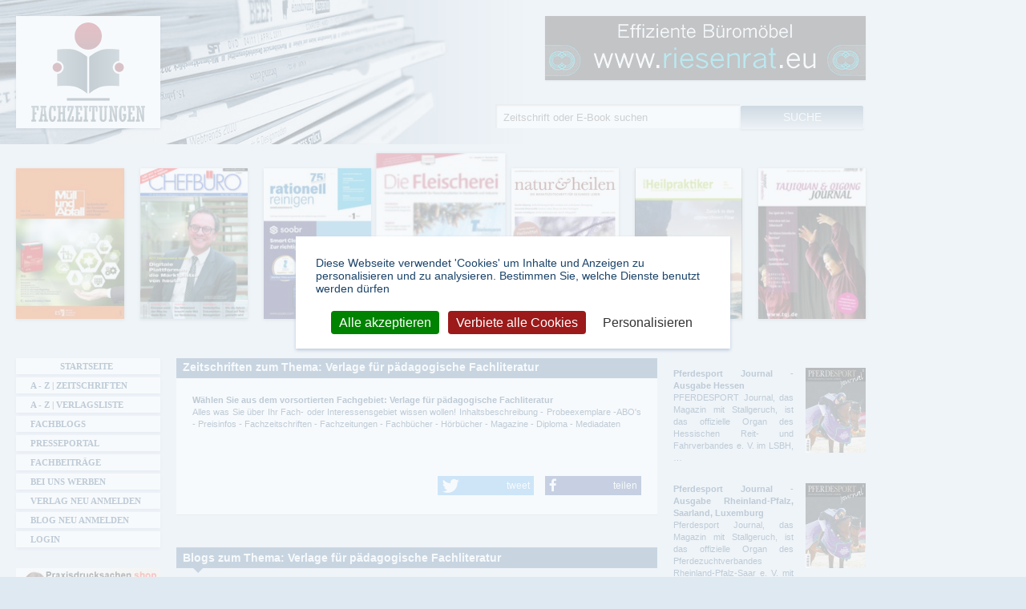

--- FILE ---
content_type: text/html; charset=utf-8
request_url: https://www.fachzeitungen.de/thema/zeitschriften-verlage-fuer-paedagogische-fachliteratur
body_size: 12257
content:
<!DOCTYPE html>
<!--[if lt IE 7]><html class="lt-ie9 lt-ie8 lt-ie7" lang="de" dir="ltr"><![endif]-->
<!--[if IE 7]><html class="lt-ie9 lt-ie8" lang="de" dir="ltr"><![endif]-->
<!--[if IE 8]><html class="lt-ie9" lang="de" dir="ltr"><![endif]-->
<!--[if gt IE 8]><!--><html lang="de" dir="ltr" prefix="content: http://purl.org/rss/1.0/modules/content/ dc: http://purl.org/dc/terms/ foaf: http://xmlns.com/foaf/0.1/ rdfs: http://www.w3.org/2000/01/rdf-schema# sioc: http://rdfs.org/sioc/ns# sioct: http://rdfs.org/sioc/types# skos: http://www.w3.org/2004/02/skos/core# xsd: http://www.w3.org/2001/XMLSchema# schema: http://schema.org/ website: http://ogp.me/ns/website# v: http://rdf.data-vocabulary.org/#"><!--<![endif]-->
<head>
  <link rel="preload" href="/sites/all/themes/fachzeitungen/fonts/fontawesome-webfont.woff2?v=4.7.0" crossorigin="anonymous" as="font">
  <!--[if IE]><![endif]-->
<meta charset="utf-8" />
<link rel="alternate" type="application/rss+xml" title="Verlage für pädagogische Fachliteratur" href="https://www.fachzeitungen.de/taxonomy/term/2494266/all/feed" />
<link rel="shortcut icon" href="https://www.fachzeitungen.de/sites/all/themes/fachzeitungen/favicon.ico" type="image/vnd.microsoft.icon" />
<meta name="description" content="Zeitschriften, Magazine und Sonderformate zum Thema: Verlage für pädagogische Fachliteratur | Magazine und Zeitschriften der Fachpresse: Fit macht Schlau" />
<meta name="robots" content="follow, index" />
<link rel="canonical" href="https://www.fachzeitungen.de/thema/zeitschriften-verlage-fuer-paedagogische-fachliteratur" />
<link rel="shortlink" href="https://www.fachzeitungen.de/taxonomy/term/2494266" />
<meta http-equiv="content-language" content="de" />
<meta property="og:site_name" content="Fachzeitungen.de" />
<meta property="og:type" content="article" />
<meta property="og:url" content="https://www.fachzeitungen.de/thema/zeitschriften-verlage-fuer-paedagogische-fachliteratur" />
<meta property="og:title" content="Zeitschriften Thema: Verlage für pädagogische Fachliteratur | Magazine auf Fachzeitungen.de" />
<meta property="og:description" content="Zeitschriften, Magazine und Sonderformate zum Thema: Verlage für pädagogische Fachliteratur | Magazine und Zeitschriften der Fachpresse: Fit macht Schlau" />
<meta name="dcterms.title" content="Zeitschriften Thema: Verlage für pädagogische Fachliteratur | Magazine auf Fachzeitungen.de" />
<meta name="dcterms.description" content="Verlage für pädagogische Fachliteratur" />
<meta name="dcterms.type" content="Text" />
<meta name="dcterms.format" content="text/html" />
  <meta name="viewport" content="width=device-width, initial-scale=1.0, user-scalable=yes">
  <meta name="MobileOptimized" content="width">
  <meta name="HandheldFriendly" content="true">
  <meta name="apple-mobile-web-app-capable" content="yes">  
  <title>Zeitschriften Thema: Verlage für pädagogische Fachliteratur | Magazine auf Fachzeitungen.de</title>  
  <link rel="stylesheet" href="/sites/default/files/advagg_css/css__8kmqQlB2acQuwPtbGJKWJMWpHt6zpUIx8NKfxWslR_0__CRwFs6uUN2X-UhVZBkeU0DgpQya6DMKT1yR2oFkKtFs__allW8hp0oWNwho_ntVCyTzd9UGloi6n1tbhD2ORMNTQ.css" media="all" />

<!--[if lte IE 7]>
<link rel="stylesheet" href="/sites/default/files/advagg_css/css__OCM2EZUypkI6MrVrIoCgp7xFcfS6zVFzLqNAGJZjvrI__L0NDT9gfD5fEOrsfBtXPBtqA5gtBfzQPtCpEIYpLlxo__allW8hp0oWNwho_ntVCyTzd9UGloi6n1tbhD2ORMNTQ.css" media="all" />
<![endif]-->

<!--[if IE 6]>
<link rel="stylesheet" href="/sites/default/files/advagg_css/css__-G2gCtttl27-krK4OxKxteFR5AFr49XbHZjZLxdKojM__jl8Ffm4qsGf4BMno9zI2N9DAvwWb3Q1z6Hb4b4r5Zgg__allW8hp0oWNwho_ntVCyTzd9UGloi6n1tbhD2ORMNTQ.css" media="all" />
<![endif]-->
<style media="all">
/* <![CDATA[ */
#back-top{right:40px;}#back-top span#button{background-color:#CCCCCC;}#back-top span#button:hover{opacity:1;filter:alpha(opacity = 1);background-color:#416B93;}span#link{display :none;}

/* ]]> */
</style>
  <script src="/sites/default/files/advagg_js/js__reJXJoHtLmqL8-_DVPX3BSe-ntpuTbftbW81SE08wRo__rQaVI3heYo2BXUV133Ia4mgKj3R-xkDs52mhHfLT3rY__allW8hp0oWNwho_ntVCyTzd9UGloi6n1tbhD2ORMNTQ.js"></script>
<script src="/sites/default/files/advagg_js/js__zFsEYrngTCijWa7VXnmBYQBsHcKRFfi_IFHcHBfE17M__4aL-mzSYZtnVfW3I4fG55wk1UzKexbogHQosltv9p0Y__allW8hp0oWNwho_ntVCyTzd9UGloi6n1tbhD2ORMNTQ.js"></script>
<script>
jQuery.extend(Drupal.settings,{"basePath":"\/","pathPrefix":"","setHasJsCookie":0,"ajaxPageState":{"theme":"fachzeitungen","theme_token":"u-2SombEVswJnDsUhrfJeK0_ro5pyIhly4H0fco6qt8","jquery_version":"1.12","jquery_version_token":"i0BlZrUcgr6XB_TBcRufhmwo2xYm5fl-OJdOR5UQhq0","css":{"modules\/system\/system.base.css":1,"modules\/system\/system.menus.css":1,"modules\/system\/system.messages.css":1,"modules\/system\/system.theme.css":1,"misc\/ui\/jquery.ui.core.css":1,"misc\/ui\/jquery.ui.theme.css":1,"misc\/ui\/jquery.ui.button.css":1,"misc\/ui\/jquery.ui.resizable.css":1,"misc\/ui\/jquery.ui.dialog.css":1,"sites\/all\/modules\/scroll_to_top\/scroll_to_top.css":1,"sites\/all\/modules\/colorbox_node\/colorbox_node.css":1,"modules\/field\/theme\/field.css":1,"modules\/node\/node.css":1,"sites\/all\/modules\/picture\/picture_wysiwyg.css":1,"modules\/search\/search.css":1,"sites\/all\/modules\/simpleads\/simpleads.css":1,"modules\/user\/user.css":1,"sites\/all\/modules\/views\/css\/views.css":1,"sites\/all\/modules\/responsive_menus\/styles\/meanMenu\/meanmenu.min.css":1,"sites\/all\/modules\/ckeditor\/css\/ckeditor.css":1,"sites\/all\/modules\/colorbox\/styles\/default\/colorbox_style.css":1,"sites\/all\/modules\/ctools\/css\/ctools.css":1,"sites\/all\/themes\/fachzeitungen\/css\/shariff.min.css":1,"sites\/all\/themes\/fachzeitungen\/css\/normalize.min.css":1,"sites\/all\/themes\/fachzeitungen\/css\/tarteaucitron.css":1,"sites\/all\/themes\/fachzeitungen\/css\/main.css":1,"sites\/all\/themes\/fachzeitungen\/css\/responsive-custom.css":1,"sites\/all\/themes\/fachzeitungen\/css\/font-awesome.min.css":1,"sites\/all\/themes\/fachzeitungen\/css\/print.css":1,"sites\/all\/themes\/fachzeitungen\/css\/responsive-smalltouch-portrait.css":1,"sites\/all\/themes\/fachzeitungen\/css\/responsive-smalltouch-landscape.css":1,"sites\/all\/themes\/fachzeitungen\/css\/responsive-tablet-portrait.css":1,"sites\/all\/themes\/fachzeitungen\/css\/responsive-tablet-landscape.css":1,"sites\/all\/themes\/fachzeitungen\/css\/responsive-desktop.css":1,"sites\/all\/themes\/fachzeitungen\/css\/owl.carousel.min.css":1,"sites\/all\/themes\/fachzeitungen\/css\/owl.theme.default.min.css":1,"sites\/all\/themes\/fachzeitungen\/css\/ie.css":1,"sites\/all\/themes\/fachzeitungen\/css\/ie6.css":1},"js":{"misc\/jquery-extend-3.4.0.js":1,"misc\/jquery-html-prefilter-3.5.0-backport.js":1,"sites\/all\/modules\/jquery_update\/js\/jquery_browser.js":1,"sites\/all\/modules\/jquery_update\/replace\/ui\/ui\/minified\/jquery.ui.core.min.js":1,"sites\/all\/modules\/jquery_update\/replace\/ui\/ui\/minified\/jquery.ui.widget.min.js":1,"sites\/all\/modules\/jquery_update\/replace\/ui\/ui\/minified\/jquery.ui.button.min.js":1,"sites\/all\/modules\/jquery_update\/replace\/ui\/ui\/minified\/jquery.ui.mouse.min.js":1,"sites\/all\/modules\/jquery_update\/replace\/ui\/ui\/minified\/jquery.ui.draggable.min.js":1,"sites\/all\/modules\/jquery_update\/replace\/ui\/ui\/minified\/jquery.ui.position.min.js":1,"misc\/ui\/jquery.ui.position-1.13.0-backport.js":1,"sites\/all\/modules\/jquery_update\/replace\/ui\/ui\/minified\/jquery.ui.resizable.min.js":1,"sites\/all\/modules\/jquery_update\/replace\/ui\/ui\/minified\/jquery.ui.dialog.min.js":1,"misc\/ui\/jquery.ui.dialog-1.13.0-backport.js":1,"misc\/form-single-submit.js":1,"sites\/all\/modules\/jquery_update\/js\/jquery_update.js":1,"sites\/all\/modules\/entityreference\/js\/entityreference.js":1,"sites\/all\/modules\/simpleads\/simpleads.js":1,"sites\/all\/modules\/simpleads\/modules\/simpleads_campaigns\/simpleads_campaigns.js":1,"public:\/\/languages\/de_GOJA3Vk9SvVQtf27WotfCuhHfbh_IDcOZzGzAPtqFbQ.js":1,"sites\/all\/modules\/cleanpager\/cleanpager.js":1,"sites\/all\/libraries\/colorbox\/jquery.colorbox-min.js":1,"sites\/all\/libraries\/DOMPurify\/purify.min.js":1,"sites\/all\/modules\/colorbox\/js\/colorbox.js":1,"sites\/all\/modules\/colorbox\/styles\/default\/colorbox_style.js":1,"sites\/all\/modules\/colorbox\/js\/colorbox_load.js":1,"sites\/all\/modules\/scroll_to_top\/scroll_to_top.js":1,"sites\/all\/modules\/responsive_menus\/styles\/meanMenu\/jquery.meanmenu.min.js":1,"sites\/all\/modules\/responsive_menus\/styles\/meanMenu\/responsive_menus_mean_menu.js":1,"sites\/all\/modules\/matomo\/matomo.js":1,"misc\/progress.js":1,"sites\/all\/modules\/colorbox_node\/colorbox_node.js":1,"sites\/all\/modules\/picture\/picturefill\/picturefill.min.js":1,"sites\/all\/modules\/picture\/picture.min.js":1,"sites\/all\/themes\/fachzeitungen\/js\/tarteaucitron.js":1,"sites\/all\/themes\/fachzeitungen\/js\/cookie.js":1,"sites\/all\/themes\/fachzeitungen\/js\/shariff.min.js":1,"sites\/all\/themes\/fachzeitungen\/js\/init.js":1,"sites\/all\/themes\/fachzeitungen\/js\/responsive.js":1,"sites\/all\/libraries\/lazysizes\/lazysizes.min.js":1,"sites\/all\/themes\/fachzeitungen\/js\/owl.carousel.min.js":1,"sites\/all\/modules\/clientside_validation\/clientside_validation_html5\/clientside_validation_html5.js":1,"sites\/all\/modules\/jquery_update\/replace\/jquery\/1.12\/jquery.min.js":1,"misc\/jquery.once.js":1,"misc\/drupal.js":1,"misc\/ajax.js":1}},"colorbox":{"opacity":"0.85","current":"{current} von {total}","previous":"\u00ab Zur\u00fcck","next":"Weiter \u00bb","close":"Schlie\u00dfen","maxWidth":"98%","maxHeight":"98%","fixed":true,"mobiledetect":true,"mobiledevicewidth":"480px","file_public_path":"\/sites\/default\/files","specificPagesDefaultValue":"admin*\nimagebrowser*\nimg_assist*\nimce*\nnode\/add\/*\nnode\/*\/edit\nprint\/*\nprintpdf\/*\nsystem\/ajax\nsystem\/ajax\/*"},"scroll_to_top":{"label":"Nach oben"},"simpleads":{"url":{"ckeditor":"\/simpleads\/dashboard\/ckeditor"},"modulepath":"sites\/all\/modules\/simpleads"},"better_exposed_filters":{"views":{"category_page":{"displays":{"attachment_7":{"filters":[]},"attachment_1":{"filters":[]},"attachment_2":{"filters":[]},"attachment_3":{"filters":[]},"attachment_4":{"filters":[]},"attachment_5":{"filters":[]},"attachment_6":{"filters":[]},"attachment_8":{"filters":[]},"page":{"filters":[]}}},"slideshow":{"displays":{"attachment_1":{"filters":[]},"block_1":{"filters":[]},"block_3":{"filters":[]}}},"subcategory_block":{"displays":{"block":{"filters":[]}}},"category_page_infos":{"displays":{"block_1":{"filters":[]},"block_2":{"filters":[]}}},"vorstellung_einzelner_zeitschriften":{"displays":{"block_7":{"filters":[]}}}}},"responsive_menus":[{"selectors":"#main-menu","container":"header.wrapper","trigger_txt":"\u003Cspan \/\u003E\u003Cspan \/\u003E\u003Cspan \/\u003E","close_txt":"X","close_size":"18px","position":"right","media_size":"959","show_children":"1","expand_children":"1","expand_txt":"+","contract_txt":"-","remove_attrs":"1","responsive_menus_style":"mean_menu"}],"matomo":{"trackMailto":1,"trackColorbox":1},"urlIsAjaxTrusted":{"\/thema\/zeitschriften-verlage-fuer-paedagogische-fachliteratur":true},"colorbox_node":{"width":"600px","height":"600px"},"js":{"tokens":[]}});
</script>
	<!--[if lt IE 9]>
		<script src="sites/all/themes/fachzeitungen/js/html5-3.6-respond-1.1.0.min.js"></script>
	<![endif]-->  
  <script type="text/javascript">
  // <![CDATA[
  piwik_aktiv = true;
  // ]]>
  </script>  
  <script type="text/javascript" src="https://www.onlineshops-finden.de/ads/banner/banner.js" defer="defer"></script>
</head>
<body class="html not-front not-logged-in two-sidebars page-taxonomy page-taxonomy-term page-taxonomy-term- page-taxonomy-term-2494266 unterkategorie" >
    <div id="header-container"> <header id="header" class="wrapper clearfix"><h1 class="title"> <span class="element-invisible">Fachzeitungen.de - Das unabhängige Portal für Fachmagazine Fachpublikationen &amp; eBooks</span> <a href="/" title="Fachzeitungen.de - Das unabhängige Portal für Fachmagazine Fachpublikationen &amp; eBooks" rel="home" id="logo"> <img class="desktop-logo" src="https://www.fachzeitungen.de/sites/all/themes/fachzeitungen/logo.png" alt="Fachzeitungen.de - Das unabhängige Portal für Fachmagazine Fachpublikationen &amp; eBooks" title="Fachzeitungen.de - Das unabhängige Portal für Fachmagazine Fachpublikationen &amp; eBooks" /> <img class="mobile-logo" src="https://www.fachzeitungen.de/sites/all/themes/fachzeitungen/logo-mobile.png" alt="Fachzeitungen.de - Das unabhängige Portal für Fachmagazine Fachpublikationen &amp; eBooks" title="Fachzeitungen.de - Das unabhängige Portal für Fachmagazine Fachpublikationen &amp; eBooks" /> </a></h1><div class="region region-header"><div id="block-block-32" class="block block-block "><div class="content"><p><a class="targetblank" href="https://www.riesenrat.eu/fachzeitung" rel="nofollow" target="_blank" title="Effiziente Büromöbel RIESENRAT 030 74684466"><img alt="www.riesenrat.eu - Effiziente Büromöbel RIESENRAT 030 74684466" class="img-responsive lazyload" src="https://www.fachzeitungen.de/zeitschrift/riesenrat.gif" /></a></p></div></div></div> </header></div><div id="main-container"><div id="main" class="wrapper clearfix"> <main id="content" class="column"> <a id="main-content"></a> <header id="main-content-header" class="clearfix"><h1 class="title" id="page-title"> Zeitschriften zum Thema: Verlage für pädagogische Fachliteratur</h1> </header><div class="region region-content"><div id="block-views-category-page-infos-block-1" class="block block-views "><div class="content"><div class="view view-category-page-infos view-id-category_page_infos view-display-id-block_1 view-dom-id-8df331c5f2c2125ae961612172004012"><div class="view-header"><p><strong>Wählen Sie aus dem vorsortierten Fachgebiet: Verlage für pädagogische Fachliteratur</strong><br />Alles was Sie über Ihr Fach- oder Interessensgebiet wissen wollen! Inhaltsbeschreibung - Probeexemplare -ABO's - Preisinfos - Fachzeitschriften - Fachzeitungen - Fachbücher - Hörbücher - Magazine - Diploma - Mediadaten</p></div><div class="view-content"><div><div class="views-field views-field-nothing"> <span class="field-content"><div class="socialmedia-buttons"><div class="shariff" data-services='["twitter","facebook"]'></div></div></span></div></div></div></div></div></div><div id="block-system-main" class="block block-system "><div class="content"><div class="view view-category-page view-id-category_page view-display-id-page clearfix view-dom-id-8b9236894b36cbcc2265b1699cc29125 page-taxonomy-tags"><div class="view-header"><p><strong class="boldHeadline field-categoryinfo-label">Blogs zum Thema: Verlage für pädagogische Fachliteratur</strong></p></div> <article class="views-row views-row-1 views-row-odd views-row-first views-row-last"> <header><h1><a href="/blog-fachblog/fit-macht-schlau" class="targetblank">Fit macht Schlau</a></h1> </header> <a href="/blog-fachblog/fit-macht-schlau" title="Fit macht Schlau"> <figure class="field field-name-field-logo-screenshot field-type-image field-label-hidden" rel="schema:image" resource="https://www.fachzeitungen.de/sites/default/files/styles/thumbnail-50px/public/blog-logos/fit-macht-schlau.png?itok=pB9JFvgD"> <img typeof="foaf:Image" src="https://www.fachzeitungen.de/sites/default/files/styles/thumbnail-50px/public/blog-logos/fit-macht-schlau.png?itok=pB9JFvgD" width="50" height="28" alt="Fit macht Schlau" title="Fit macht Schlau" /> </figure></a><p> Der Blog Fit macht Schlau ist ein Blog der sowohl Einblick in die pädagogische Fachliteratur der Autorin und Inhaberin des Blogs MIchaela Lambrecht gibt, aber auch mit vielfältigen ...</p> <footer><a href="/blog-fachblog/fit-macht-schlau" class="read-more-link targetblank">[mehr zu diesem Blog]</a> <a href="/zeitschriften-magazine-tagesmuetter-pflegeeltern-kinder-und-jugendbetreuung" title="Tagesmütter – Pflegeeltern - Kinder- und Jugendbetreuung" class="targetblank">[mehr zu diesem Thema]</a> </footer></article></div></div></div><section id="block-views-532eabb406ee359dee3373a1d54129ca" class="block block-views "><h2><span>Vorstellung einzelner Zeitschriften</span></h2><div class="content"><div class="view view-vorstellung-einzelner-zeitschriften view-id-vorstellung_einzelner_zeitschriften view-display-id-block_7 view-dom-id-c20542e07cd126a705c7ee66ed48e5cb"><div class="view-content"> <article class="clearfix"> <header><h1><a href="/zeitschrift-magazin-aufstieg" title="Naturfreunde Verlag">aufstieg</a></h1></header> <figure class="field field-name-field-bild-fachzeitung field-type-image field-label-hidden" rel="schema:image" resource="https://www.fachzeitungen.de/sites/default/files/styles/thumbnail-50px/public/fachzeitungen-bilder/1192.jpg?itok=MT9uff7q"> <a href="/zeitschrift-magazin-aufstieg"><picture title="aufstieg"><!--[if IE 9]><video style="display: none;"><![endif]--><source data-srcset="https://www.fachzeitungen.de/sites/default/files/styles/thumbnail-50_breakpoints_theme_fachzeitungen_screen-mobile_1_5x/public/fachzeitungen-bilder/1192.jpg?itok=rO4_mDzl&amp;timestamp=1401716681 1.5x, https://www.fachzeitungen.de/sites/default/files/styles/thumbnail-50px/public/fachzeitungen-bilder/1192.jpg?itok=MT9uff7q&amp;timestamp=1401716681 1x, https://www.fachzeitungen.de/sites/default/files/styles/thumbnail-50_breakpoints_theme_fachzeitungen_screen-mobile_2x/public/fachzeitungen-bilder/1192.jpg?itok=v4b-WB3M&amp;timestamp=1401716681 2x" media="(min-width: 0px) and (max-width:580px)" /><source data-srcset="https://www.fachzeitungen.de/sites/default/files/styles/thumbnail-50_breakpoints_theme_fachzeitungen_screen-mobile_1_5x/public/fachzeitungen-bilder/1192.jpg?itok=rO4_mDzl&amp;timestamp=1401716681 1.5x, https://www.fachzeitungen.de/sites/default/files/styles/thumbnail-50px/public/fachzeitungen-bilder/1192.jpg?itok=MT9uff7q&amp;timestamp=1401716681 1x, https://www.fachzeitungen.de/sites/default/files/styles/thumbnail-50_breakpoints_theme_fachzeitungen_screen-mobile_2x/public/fachzeitungen-bilder/1192.jpg?itok=v4b-WB3M&amp;timestamp=1401716681 2x" media="(min-width: 581px) and (max-width:768px)" /><source data-srcset="https://www.fachzeitungen.de/sites/default/files/styles/thumbnail-50_breakpoints_theme_fachzeitungen_screen-mobile_1_5x/public/fachzeitungen-bilder/1192.jpg?itok=rO4_mDzl&amp;timestamp=1401716681 1.5x, https://www.fachzeitungen.de/sites/default/files/styles/thumbnail-50px/public/fachzeitungen-bilder/1192.jpg?itok=MT9uff7q&amp;timestamp=1401716681 1x, https://www.fachzeitungen.de/sites/default/files/styles/thumbnail-50_breakpoints_theme_fachzeitungen_screen-mobile_2x/public/fachzeitungen-bilder/1192.jpg?itok=v4b-WB3M&amp;timestamp=1401716681 2x" media="(min-width: 769px) and (max-width:1024px)" /><source data-srcset="https://www.fachzeitungen.de/sites/default/files/styles/thumbnail-50_breakpoints_theme_fachzeitungen_screen-mobile_1_5x/public/fachzeitungen-bilder/1192.jpg?itok=rO4_mDzl&amp;timestamp=1401716681 1.5x, https://www.fachzeitungen.de/sites/default/files/styles/thumbnail-50px/public/fachzeitungen-bilder/1192.jpg?itok=MT9uff7q&amp;timestamp=1401716681 1x, https://www.fachzeitungen.de/sites/default/files/styles/thumbnail-50_breakpoints_theme_fachzeitungen_screen-mobile_2x/public/fachzeitungen-bilder/1192.jpg?itok=v4b-WB3M&amp;timestamp=1401716681 2x" media="(min-width: 1025px)" /><!--[if IE 9]></video><![endif]--><img class="lazyload" data-src="https://www.fachzeitungen.de/sites/default/files/styles/thumbnail-50px/public/fachzeitungen-bilder/1192.jpg?itok=MT9uff7q&amp;timestamp=1401716681" alt="aufstieg" title="aufstieg" /></picture></a> </figure><p>Zeitschrift der NaturFreunde in Württemberg
Die Natur ist unser Lebensraum: Ort für Erholung und Bewegung, zum Erleben und Forschen; sie ist ein schützenswertes Gut. Wir sind aktiv in der Natur ...</p> <footer><a href="/zeitschrift-magazin-aufstieg" title="Naturfreunde Verlag" class="read-more-link">[mehr zu diesem Magazin]</a> <a href="/zeitschriften-magazine-wandern-bergsteigen-alpinismus" title="Wandern - Bergsteigen - Alpinismus" class="more-about-link">[mehr zu diesem Thema]</a></footer> </article> <article class="clearfix"> <header><h1><a href="/zeitschrift-magazin-augenblick-mal" title="Brunnen Verlag GmbH">Augenblick mal </a></h1></header> <figure class="field field-name-field-bild-fachzeitung field-type-image field-label-hidden" rel="schema:image" resource="https://www.fachzeitungen.de/sites/default/files/styles/thumbnail-50px/public/fachzeitungen-bilder/augenblick-mal_0.jpg?itok=Dvh54WpE"> <a href="/zeitschrift-magazin-augenblick-mal"><picture title="Augenblick mal "><!--[if IE 9]><video style="display: none;"><![endif]--><source data-srcset="https://www.fachzeitungen.de/sites/default/files/styles/thumbnail-50_breakpoints_theme_fachzeitungen_screen-mobile_1_5x/public/fachzeitungen-bilder/augenblick-mal_0.jpg?itok=NfuT_3GU&amp;timestamp=1674652719 1.5x, https://www.fachzeitungen.de/sites/default/files/styles/thumbnail-50px/public/fachzeitungen-bilder/augenblick-mal_0.jpg?itok=Dvh54WpE&amp;timestamp=1674652719 1x, https://www.fachzeitungen.de/sites/default/files/styles/thumbnail-50_breakpoints_theme_fachzeitungen_screen-mobile_2x/public/fachzeitungen-bilder/augenblick-mal_0.jpg?itok=u-Un8aQY&amp;timestamp=1674652719 2x" media="(min-width: 0px) and (max-width:580px)" /><source data-srcset="https://www.fachzeitungen.de/sites/default/files/styles/thumbnail-50_breakpoints_theme_fachzeitungen_screen-mobile_1_5x/public/fachzeitungen-bilder/augenblick-mal_0.jpg?itok=NfuT_3GU&amp;timestamp=1674652719 1.5x, https://www.fachzeitungen.de/sites/default/files/styles/thumbnail-50px/public/fachzeitungen-bilder/augenblick-mal_0.jpg?itok=Dvh54WpE&amp;timestamp=1674652719 1x, https://www.fachzeitungen.de/sites/default/files/styles/thumbnail-50_breakpoints_theme_fachzeitungen_screen-mobile_2x/public/fachzeitungen-bilder/augenblick-mal_0.jpg?itok=u-Un8aQY&amp;timestamp=1674652719 2x" media="(min-width: 581px) and (max-width:768px)" /><source data-srcset="https://www.fachzeitungen.de/sites/default/files/styles/thumbnail-50_breakpoints_theme_fachzeitungen_screen-mobile_1_5x/public/fachzeitungen-bilder/augenblick-mal_0.jpg?itok=NfuT_3GU&amp;timestamp=1674652719 1.5x, https://www.fachzeitungen.de/sites/default/files/styles/thumbnail-50px/public/fachzeitungen-bilder/augenblick-mal_0.jpg?itok=Dvh54WpE&amp;timestamp=1674652719 1x, https://www.fachzeitungen.de/sites/default/files/styles/thumbnail-50_breakpoints_theme_fachzeitungen_screen-mobile_2x/public/fachzeitungen-bilder/augenblick-mal_0.jpg?itok=u-Un8aQY&amp;timestamp=1674652719 2x" media="(min-width: 769px) and (max-width:1024px)" /><source data-srcset="https://www.fachzeitungen.de/sites/default/files/styles/thumbnail-50_breakpoints_theme_fachzeitungen_screen-mobile_1_5x/public/fachzeitungen-bilder/augenblick-mal_0.jpg?itok=NfuT_3GU&amp;timestamp=1674652719 1.5x, https://www.fachzeitungen.de/sites/default/files/styles/thumbnail-50px/public/fachzeitungen-bilder/augenblick-mal_0.jpg?itok=Dvh54WpE&amp;timestamp=1674652719 1x, https://www.fachzeitungen.de/sites/default/files/styles/thumbnail-50_breakpoints_theme_fachzeitungen_screen-mobile_2x/public/fachzeitungen-bilder/augenblick-mal_0.jpg?itok=u-Un8aQY&amp;timestamp=1674652719 2x" media="(min-width: 1025px)" /><!--[if IE 9]></video><![endif]--><img class="lazyload" data-src="https://www.fachzeitungen.de/sites/default/files/styles/thumbnail-50px/public/fachzeitungen-bilder/augenblick-mal_0.jpg?itok=Dvh54WpE&amp;timestamp=1674652719" alt="Augenblick mal " title="Augenblick mal " /></picture></a> </figure><p>Die Zeitschrift mit den guten Nachrichten
"Augenblick mal" ist eine Zeitschrift, die in aktuellen Berichten, Interviews und Reportagen die biblische Botschaft und den christlichen Glauben ...</p> <footer><a href="/zeitschrift-magazin-augenblick-mal" title="Brunnen Verlag GmbH" class="read-more-link">[mehr zu diesem Magazin]</a> <a href="/zeitschriften-magazine-evangelische-publikationen-luthersche-reformation" title="Evangelische Publikationen - Luther’sche Reformation" class="more-about-link">[mehr zu diesem Thema]</a></footer> </article> <article class="clearfix"> <header><h1><a href="/zeitschrift-magazin-bank-und-markt" title="Verlag Fritz Knapp GmbH">bank und markt </a></h1></header> <figure class="field field-name-field-bild-fachzeitung field-type-image field-label-hidden" rel="schema:image" resource="https://www.fachzeitungen.de/sites/default/files/styles/thumbnail-50px/public/fachzeitungen-bilder/bank-und-markt.jpg?itok=26cRb4W-"> <a href="/zeitschrift-magazin-bank-und-markt"><picture title="bank und markt "><!--[if IE 9]><video style="display: none;"><![endif]--><source data-srcset="https://www.fachzeitungen.de/sites/default/files/styles/thumbnail-50_breakpoints_theme_fachzeitungen_screen-mobile_1_5x/public/fachzeitungen-bilder/bank-und-markt.jpg?itok=IIYTj4MA&amp;timestamp=1578303851 1.5x, https://www.fachzeitungen.de/sites/default/files/styles/thumbnail-50px/public/fachzeitungen-bilder/bank-und-markt.jpg?itok=26cRb4W-&amp;timestamp=1578303851 1x, https://www.fachzeitungen.de/sites/default/files/styles/thumbnail-50_breakpoints_theme_fachzeitungen_screen-mobile_2x/public/fachzeitungen-bilder/bank-und-markt.jpg?itok=8L2luxXc&amp;timestamp=1578303851 2x" media="(min-width: 0px) and (max-width:580px)" /><source data-srcset="https://www.fachzeitungen.de/sites/default/files/styles/thumbnail-50_breakpoints_theme_fachzeitungen_screen-mobile_1_5x/public/fachzeitungen-bilder/bank-und-markt.jpg?itok=IIYTj4MA&amp;timestamp=1578303851 1.5x, https://www.fachzeitungen.de/sites/default/files/styles/thumbnail-50px/public/fachzeitungen-bilder/bank-und-markt.jpg?itok=26cRb4W-&amp;timestamp=1578303851 1x, https://www.fachzeitungen.de/sites/default/files/styles/thumbnail-50_breakpoints_theme_fachzeitungen_screen-mobile_2x/public/fachzeitungen-bilder/bank-und-markt.jpg?itok=8L2luxXc&amp;timestamp=1578303851 2x" media="(min-width: 581px) and (max-width:768px)" /><source data-srcset="https://www.fachzeitungen.de/sites/default/files/styles/thumbnail-50_breakpoints_theme_fachzeitungen_screen-mobile_1_5x/public/fachzeitungen-bilder/bank-und-markt.jpg?itok=IIYTj4MA&amp;timestamp=1578303851 1.5x, https://www.fachzeitungen.de/sites/default/files/styles/thumbnail-50px/public/fachzeitungen-bilder/bank-und-markt.jpg?itok=26cRb4W-&amp;timestamp=1578303851 1x, https://www.fachzeitungen.de/sites/default/files/styles/thumbnail-50_breakpoints_theme_fachzeitungen_screen-mobile_2x/public/fachzeitungen-bilder/bank-und-markt.jpg?itok=8L2luxXc&amp;timestamp=1578303851 2x" media="(min-width: 769px) and (max-width:1024px)" /><source data-srcset="https://www.fachzeitungen.de/sites/default/files/styles/thumbnail-50_breakpoints_theme_fachzeitungen_screen-mobile_1_5x/public/fachzeitungen-bilder/bank-und-markt.jpg?itok=IIYTj4MA&amp;timestamp=1578303851 1.5x, https://www.fachzeitungen.de/sites/default/files/styles/thumbnail-50px/public/fachzeitungen-bilder/bank-und-markt.jpg?itok=26cRb4W-&amp;timestamp=1578303851 1x, https://www.fachzeitungen.de/sites/default/files/styles/thumbnail-50_breakpoints_theme_fachzeitungen_screen-mobile_2x/public/fachzeitungen-bilder/bank-und-markt.jpg?itok=8L2luxXc&amp;timestamp=1578303851 2x" media="(min-width: 1025px)" /><!--[if IE 9]></video><![endif]--><img class="lazyload" data-src="https://www.fachzeitungen.de/sites/default/files/styles/thumbnail-50px/public/fachzeitungen-bilder/bank-und-markt.jpg?itok=26cRb4W-&amp;timestamp=1578303851" alt="bank und markt " title="bank und markt " /></picture></a> </figure><p>Zeitschrift für Banking - die führende Fachzeitschrift für den Markt und Wettbewerb der Finanzdienstleister, erscheint seit 1972 monatlich.
Leitthemen
Absatz und Akquise im Multichannel ...</p> <footer><a href="/zeitschrift-magazin-bank-und-markt" title="Verlag Fritz Knapp GmbH" class="read-more-link">[mehr zu diesem Magazin]</a> <a href="/zeitschriften-magazine-finanzdienstleister-inkasso-banken-kreditwesen-finanzmaerkte" title="Finanzdienstleister - Inkasso - Banken - Kreditwesen –Finanzmärkte" class="more-about-link">[mehr zu diesem Thema]</a></footer> </article> <article class="clearfix"> <header><h1><a href="/zeitschrift-magazin-care-konkret" title="Vincentz Network GmbH &amp; Co. KG">care konkret</a></h1></header> <figure class="field field-name-field-bild-fachzeitung field-type-image field-label-hidden" rel="schema:image" resource="https://www.fachzeitungen.de/sites/default/files/styles/thumbnail-50px/public/fachzeitungen-bilder/care-konkret.jpg?itok=Oz7LxgUB"> <a href="/zeitschrift-magazin-care-konkret"><picture title="care konkret"><!--[if IE 9]><video style="display: none;"><![endif]--><source data-srcset="https://www.fachzeitungen.de/sites/default/files/styles/thumbnail-50_breakpoints_theme_fachzeitungen_screen-mobile_1_5x/public/fachzeitungen-bilder/care-konkret.jpg?itok=Dl9s0T4M&amp;timestamp=1664982234 1.5x, https://www.fachzeitungen.de/sites/default/files/styles/thumbnail-50px/public/fachzeitungen-bilder/care-konkret.jpg?itok=Oz7LxgUB&amp;timestamp=1664982234 1x, https://www.fachzeitungen.de/sites/default/files/styles/thumbnail-50_breakpoints_theme_fachzeitungen_screen-mobile_2x/public/fachzeitungen-bilder/care-konkret.jpg?itok=ew5rWOlJ&amp;timestamp=1664982234 2x" media="(min-width: 0px) and (max-width:580px)" /><source data-srcset="https://www.fachzeitungen.de/sites/default/files/styles/thumbnail-50_breakpoints_theme_fachzeitungen_screen-mobile_1_5x/public/fachzeitungen-bilder/care-konkret.jpg?itok=Dl9s0T4M&amp;timestamp=1664982234 1.5x, https://www.fachzeitungen.de/sites/default/files/styles/thumbnail-50px/public/fachzeitungen-bilder/care-konkret.jpg?itok=Oz7LxgUB&amp;timestamp=1664982234 1x, https://www.fachzeitungen.de/sites/default/files/styles/thumbnail-50_breakpoints_theme_fachzeitungen_screen-mobile_2x/public/fachzeitungen-bilder/care-konkret.jpg?itok=ew5rWOlJ&amp;timestamp=1664982234 2x" media="(min-width: 581px) and (max-width:768px)" /><source data-srcset="https://www.fachzeitungen.de/sites/default/files/styles/thumbnail-50_breakpoints_theme_fachzeitungen_screen-mobile_1_5x/public/fachzeitungen-bilder/care-konkret.jpg?itok=Dl9s0T4M&amp;timestamp=1664982234 1.5x, https://www.fachzeitungen.de/sites/default/files/styles/thumbnail-50px/public/fachzeitungen-bilder/care-konkret.jpg?itok=Oz7LxgUB&amp;timestamp=1664982234 1x, https://www.fachzeitungen.de/sites/default/files/styles/thumbnail-50_breakpoints_theme_fachzeitungen_screen-mobile_2x/public/fachzeitungen-bilder/care-konkret.jpg?itok=ew5rWOlJ&amp;timestamp=1664982234 2x" media="(min-width: 769px) and (max-width:1024px)" /><source data-srcset="https://www.fachzeitungen.de/sites/default/files/styles/thumbnail-50_breakpoints_theme_fachzeitungen_screen-mobile_1_5x/public/fachzeitungen-bilder/care-konkret.jpg?itok=Dl9s0T4M&amp;timestamp=1664982234 1.5x, https://www.fachzeitungen.de/sites/default/files/styles/thumbnail-50px/public/fachzeitungen-bilder/care-konkret.jpg?itok=Oz7LxgUB&amp;timestamp=1664982234 1x, https://www.fachzeitungen.de/sites/default/files/styles/thumbnail-50_breakpoints_theme_fachzeitungen_screen-mobile_2x/public/fachzeitungen-bilder/care-konkret.jpg?itok=ew5rWOlJ&amp;timestamp=1664982234 2x" media="(min-width: 1025px)" /><!--[if IE 9]></video><![endif]--><img class="lazyload" data-src="https://www.fachzeitungen.de/sites/default/files/styles/thumbnail-50px/public/fachzeitungen-bilder/care-konkret.jpg?itok=Oz7LxgUB&amp;timestamp=1664982234" alt="care konkret" title="care konkret" /></picture></a> </figure><p>care konkret ist die Wochenzeitung für Entscheider in der Pflege. Ambulant wie stationär. Sie fasst topaktuelle Informationen und Hintergründe aus der Pflegebranche kompakt und kompetent für Sie ...</p> <footer><a href="/zeitschrift-magazin-care-konkret" title="Vincentz Network GmbH &amp; Co. KG" class="read-more-link">[mehr zu diesem Magazin]</a> <a href="/zeitschriften-magazine-sozialarbeit-und-sozialpaedagogik-supervision-care" title="Sozialarbeit und Sozialpädagogik - Supervision – Care" class="more-about-link">[mehr zu diesem Thema]</a></footer> </article> <article class="clearfix"> <header><h1><a href="/zeitschrift-magazin-sport-bw-wuerttemberg" title="Württembergischer Landessportbund e.V.">SPORT in BW (Württemberg)</a></h1></header> <figure class="field field-name-field-bild-fachzeitung field-type-image field-label-hidden" rel="schema:image" resource="https://www.fachzeitungen.de/sites/default/files/styles/thumbnail-50px/public/fachzeitungen-bilder/sport-bw-wuerttemberg.png?itok=ZhCERs93"> <a href="/zeitschrift-magazin-sport-bw-wuerttemberg"><picture title="SPORT in BW (Württemberg)"><!--[if IE 9]><video style="display: none;"><![endif]--><source data-srcset="https://www.fachzeitungen.de/sites/default/files/styles/thumbnail-50_breakpoints_theme_fachzeitungen_screen-mobile_1_5x/public/fachzeitungen-bilder/sport-bw-wuerttemberg.png?itok=mxEUFXCK&amp;timestamp=1474017919 1.5x, https://www.fachzeitungen.de/sites/default/files/styles/thumbnail-50px/public/fachzeitungen-bilder/sport-bw-wuerttemberg.png?itok=ZhCERs93&amp;timestamp=1474017919 1x, https://www.fachzeitungen.de/sites/default/files/styles/thumbnail-50_breakpoints_theme_fachzeitungen_screen-mobile_2x/public/fachzeitungen-bilder/sport-bw-wuerttemberg.png?itok=uZDI_Wun&amp;timestamp=1474017919 2x" media="(min-width: 0px) and (max-width:580px)" /><source data-srcset="https://www.fachzeitungen.de/sites/default/files/styles/thumbnail-50_breakpoints_theme_fachzeitungen_screen-mobile_1_5x/public/fachzeitungen-bilder/sport-bw-wuerttemberg.png?itok=mxEUFXCK&amp;timestamp=1474017919 1.5x, https://www.fachzeitungen.de/sites/default/files/styles/thumbnail-50px/public/fachzeitungen-bilder/sport-bw-wuerttemberg.png?itok=ZhCERs93&amp;timestamp=1474017919 1x, https://www.fachzeitungen.de/sites/default/files/styles/thumbnail-50_breakpoints_theme_fachzeitungen_screen-mobile_2x/public/fachzeitungen-bilder/sport-bw-wuerttemberg.png?itok=uZDI_Wun&amp;timestamp=1474017919 2x" media="(min-width: 581px) and (max-width:768px)" /><source data-srcset="https://www.fachzeitungen.de/sites/default/files/styles/thumbnail-50_breakpoints_theme_fachzeitungen_screen-mobile_1_5x/public/fachzeitungen-bilder/sport-bw-wuerttemberg.png?itok=mxEUFXCK&amp;timestamp=1474017919 1.5x, https://www.fachzeitungen.de/sites/default/files/styles/thumbnail-50px/public/fachzeitungen-bilder/sport-bw-wuerttemberg.png?itok=ZhCERs93&amp;timestamp=1474017919 1x, https://www.fachzeitungen.de/sites/default/files/styles/thumbnail-50_breakpoints_theme_fachzeitungen_screen-mobile_2x/public/fachzeitungen-bilder/sport-bw-wuerttemberg.png?itok=uZDI_Wun&amp;timestamp=1474017919 2x" media="(min-width: 769px) and (max-width:1024px)" /><source data-srcset="https://www.fachzeitungen.de/sites/default/files/styles/thumbnail-50_breakpoints_theme_fachzeitungen_screen-mobile_1_5x/public/fachzeitungen-bilder/sport-bw-wuerttemberg.png?itok=mxEUFXCK&amp;timestamp=1474017919 1.5x, https://www.fachzeitungen.de/sites/default/files/styles/thumbnail-50px/public/fachzeitungen-bilder/sport-bw-wuerttemberg.png?itok=ZhCERs93&amp;timestamp=1474017919 1x, https://www.fachzeitungen.de/sites/default/files/styles/thumbnail-50_breakpoints_theme_fachzeitungen_screen-mobile_2x/public/fachzeitungen-bilder/sport-bw-wuerttemberg.png?itok=uZDI_Wun&amp;timestamp=1474017919 2x" media="(min-width: 1025px)" /><!--[if IE 9]></video><![endif]--><img class="lazyload" data-src="https://www.fachzeitungen.de/sites/default/files/styles/thumbnail-50px/public/fachzeitungen-bilder/sport-bw-wuerttemberg.png?itok=ZhCERs93&amp;timestamp=1474017919" alt="SPORT in BW (Württemberg)" title="SPORT in BW (Württemberg)" /></picture></a> </figure><p>SPORT in BW (Württemberg) ist das offizielle Verbandsorgan des Württembergischen Landessportbund e.V. (WLSB) und Informationsmagazin für alle im Sport organisierten Mitglieder in Württemberg. ...</p> <footer><a href="/zeitschrift-magazin-sport-bw-wuerttemberg" title="Württembergischer Landessportbund e.V." class="read-more-link">[mehr zu diesem Magazin]</a> <a href="/zeitschriften-magazine-allgemeine-sportarten-sportpaedagogik" title="allgemeine Sportarten - Sportpädagogik" class="more-about-link">[mehr zu diesem Thema]</a></footer> </article> <article class="clearfix"> <header><h1><a href="/zeitschrift-magazin-deutsche-hockey-zeitung" title="Sportverlag Schmidt und Dreisilker GmbH">Deutsche Hockey Zeitung</a></h1></header> <figure class="field field-name-field-bild-fachzeitung field-type-image field-label-hidden" rel="schema:image" resource="https://www.fachzeitungen.de/sites/default/files/styles/thumbnail-50px/public/fachzeitungen-bilder/deutsche-hockey-zeitung.png?itok=Ed3PZf5y"> <a href="/zeitschrift-magazin-deutsche-hockey-zeitung"><picture title="Deutsche Hockey Zeitung"><!--[if IE 9]><video style="display: none;"><![endif]--><source data-srcset="https://www.fachzeitungen.de/sites/default/files/styles/thumbnail-50_breakpoints_theme_fachzeitungen_screen-mobile_1_5x/public/fachzeitungen-bilder/deutsche-hockey-zeitung.png?itok=MqdKI_hv&amp;timestamp=1666098391 1.5x, https://www.fachzeitungen.de/sites/default/files/styles/thumbnail-50px/public/fachzeitungen-bilder/deutsche-hockey-zeitung.png?itok=Ed3PZf5y&amp;timestamp=1666098391 1x, https://www.fachzeitungen.de/sites/default/files/styles/thumbnail-50_breakpoints_theme_fachzeitungen_screen-mobile_2x/public/fachzeitungen-bilder/deutsche-hockey-zeitung.png?itok=F9h3HgOb&amp;timestamp=1666098391 2x" media="(min-width: 0px) and (max-width:580px)" /><source data-srcset="https://www.fachzeitungen.de/sites/default/files/styles/thumbnail-50_breakpoints_theme_fachzeitungen_screen-mobile_1_5x/public/fachzeitungen-bilder/deutsche-hockey-zeitung.png?itok=MqdKI_hv&amp;timestamp=1666098391 1.5x, https://www.fachzeitungen.de/sites/default/files/styles/thumbnail-50px/public/fachzeitungen-bilder/deutsche-hockey-zeitung.png?itok=Ed3PZf5y&amp;timestamp=1666098391 1x, https://www.fachzeitungen.de/sites/default/files/styles/thumbnail-50_breakpoints_theme_fachzeitungen_screen-mobile_2x/public/fachzeitungen-bilder/deutsche-hockey-zeitung.png?itok=F9h3HgOb&amp;timestamp=1666098391 2x" media="(min-width: 581px) and (max-width:768px)" /><source data-srcset="https://www.fachzeitungen.de/sites/default/files/styles/thumbnail-50_breakpoints_theme_fachzeitungen_screen-mobile_1_5x/public/fachzeitungen-bilder/deutsche-hockey-zeitung.png?itok=MqdKI_hv&amp;timestamp=1666098391 1.5x, https://www.fachzeitungen.de/sites/default/files/styles/thumbnail-50px/public/fachzeitungen-bilder/deutsche-hockey-zeitung.png?itok=Ed3PZf5y&amp;timestamp=1666098391 1x, https://www.fachzeitungen.de/sites/default/files/styles/thumbnail-50_breakpoints_theme_fachzeitungen_screen-mobile_2x/public/fachzeitungen-bilder/deutsche-hockey-zeitung.png?itok=F9h3HgOb&amp;timestamp=1666098391 2x" media="(min-width: 769px) and (max-width:1024px)" /><source data-srcset="https://www.fachzeitungen.de/sites/default/files/styles/thumbnail-50_breakpoints_theme_fachzeitungen_screen-mobile_1_5x/public/fachzeitungen-bilder/deutsche-hockey-zeitung.png?itok=MqdKI_hv&amp;timestamp=1666098391 1.5x, https://www.fachzeitungen.de/sites/default/files/styles/thumbnail-50px/public/fachzeitungen-bilder/deutsche-hockey-zeitung.png?itok=Ed3PZf5y&amp;timestamp=1666098391 1x, https://www.fachzeitungen.de/sites/default/files/styles/thumbnail-50_breakpoints_theme_fachzeitungen_screen-mobile_2x/public/fachzeitungen-bilder/deutsche-hockey-zeitung.png?itok=F9h3HgOb&amp;timestamp=1666098391 2x" media="(min-width: 1025px)" /><!--[if IE 9]></video><![endif]--><img class="lazyload" data-src="https://www.fachzeitungen.de/sites/default/files/styles/thumbnail-50px/public/fachzeitungen-bilder/deutsche-hockey-zeitung.png?itok=Ed3PZf5y&amp;timestamp=1666098391" alt="Deutsche Hockey Zeitung" title="Deutsche Hockey Zeitung" /></picture></a> </figure><p>Informiert über das nationale und internationale Hockey.
Die Deutsche Hockeyzeitung ist Ihr kompetenter Partner für Ihren Auftritt im Hockeymarkt.
Sie ist die einzige bundesweite Hockeyzeitung ...</p> <footer><a href="/zeitschrift-magazin-deutsche-hockey-zeitung" title="Sportverlag Schmidt und Dreisilker GmbH" class="read-more-link">[mehr zu diesem Magazin]</a> <a href="/zeitschriften-magazine-ballsportarten-fussball-handball-basketball" title="Ballsportarten - Fußball – Handball – Basketball" class="more-about-link">[mehr zu diesem Thema]</a></footer> </article> <article class="clearfix"> <header><h1><a href="/zeitschrift-magazin-deutsche-tennis-zeitung" title=".Kein Verlag bekannt">Deutsche Tennis Zeitung</a></h1></header> <figure class="field field-name-field-bild-fachzeitung field-type-image field-label-hidden" rel="schema:image" resource="https://www.fachzeitungen.de/sites/default/files/styles/thumbnail-50px/public/fachzeitungen-bilder/deutsche-tennis-zeitung.jpg?itok=w5pzV1Wk"> <a href="/zeitschrift-magazin-deutsche-tennis-zeitung"><picture title="Deutsche Tennis Zeitung"><!--[if IE 9]><video style="display: none;"><![endif]--><source data-srcset="https://www.fachzeitungen.de/sites/default/files/styles/thumbnail-50_breakpoints_theme_fachzeitungen_screen-mobile_1_5x/public/fachzeitungen-bilder/deutsche-tennis-zeitung.jpg?itok=zPE1B_yw&amp;timestamp=1546698017 1.5x, https://www.fachzeitungen.de/sites/default/files/styles/thumbnail-50px/public/fachzeitungen-bilder/deutsche-tennis-zeitung.jpg?itok=w5pzV1Wk&amp;timestamp=1546698017 1x, https://www.fachzeitungen.de/sites/default/files/styles/thumbnail-50_breakpoints_theme_fachzeitungen_screen-mobile_2x/public/fachzeitungen-bilder/deutsche-tennis-zeitung.jpg?itok=sdRwemRO&amp;timestamp=1546698017 2x" media="(min-width: 0px) and (max-width:580px)" /><source data-srcset="https://www.fachzeitungen.de/sites/default/files/styles/thumbnail-50_breakpoints_theme_fachzeitungen_screen-mobile_1_5x/public/fachzeitungen-bilder/deutsche-tennis-zeitung.jpg?itok=zPE1B_yw&amp;timestamp=1546698017 1.5x, https://www.fachzeitungen.de/sites/default/files/styles/thumbnail-50px/public/fachzeitungen-bilder/deutsche-tennis-zeitung.jpg?itok=w5pzV1Wk&amp;timestamp=1546698017 1x, https://www.fachzeitungen.de/sites/default/files/styles/thumbnail-50_breakpoints_theme_fachzeitungen_screen-mobile_2x/public/fachzeitungen-bilder/deutsche-tennis-zeitung.jpg?itok=sdRwemRO&amp;timestamp=1546698017 2x" media="(min-width: 581px) and (max-width:768px)" /><source data-srcset="https://www.fachzeitungen.de/sites/default/files/styles/thumbnail-50_breakpoints_theme_fachzeitungen_screen-mobile_1_5x/public/fachzeitungen-bilder/deutsche-tennis-zeitung.jpg?itok=zPE1B_yw&amp;timestamp=1546698017 1.5x, https://www.fachzeitungen.de/sites/default/files/styles/thumbnail-50px/public/fachzeitungen-bilder/deutsche-tennis-zeitung.jpg?itok=w5pzV1Wk&amp;timestamp=1546698017 1x, https://www.fachzeitungen.de/sites/default/files/styles/thumbnail-50_breakpoints_theme_fachzeitungen_screen-mobile_2x/public/fachzeitungen-bilder/deutsche-tennis-zeitung.jpg?itok=sdRwemRO&amp;timestamp=1546698017 2x" media="(min-width: 769px) and (max-width:1024px)" /><source data-srcset="https://www.fachzeitungen.de/sites/default/files/styles/thumbnail-50_breakpoints_theme_fachzeitungen_screen-mobile_1_5x/public/fachzeitungen-bilder/deutsche-tennis-zeitung.jpg?itok=zPE1B_yw&amp;timestamp=1546698017 1.5x, https://www.fachzeitungen.de/sites/default/files/styles/thumbnail-50px/public/fachzeitungen-bilder/deutsche-tennis-zeitung.jpg?itok=w5pzV1Wk&amp;timestamp=1546698017 1x, https://www.fachzeitungen.de/sites/default/files/styles/thumbnail-50_breakpoints_theme_fachzeitungen_screen-mobile_2x/public/fachzeitungen-bilder/deutsche-tennis-zeitung.jpg?itok=sdRwemRO&amp;timestamp=1546698017 2x" media="(min-width: 1025px)" /><!--[if IE 9]></video><![endif]--><img class="lazyload" data-src="https://www.fachzeitungen.de/sites/default/files/styles/thumbnail-50px/public/fachzeitungen-bilder/deutsche-tennis-zeitung.jpg?itok=w5pzV1Wk&amp;timestamp=1546698017" alt="Deutsche Tennis Zeitung" title="Deutsche Tennis Zeitung" /></picture></a> </figure><p>Die DTZ – Deutsche Tennis Zeitung bietet Informationen aus allen Bereichen der deutschen Tennisszene –sie präsentiert sportliche Highlights, analysiert Entwicklungen und erläutert ...</p> <footer><a href="/zeitschrift-magazin-deutsche-tennis-zeitung" title=".Kein Verlag bekannt" class="read-more-link">[mehr zu diesem Magazin]</a> <a href="/zeitschriften-magazine-tennis-badminton-rueckschlagsportarten" title="Tennis - Badminton - Rückschlagsportarten" class="more-about-link">[mehr zu diesem Thema]</a></footer> </article> <article class="clearfix"> <header><h1><a href="/zeitschrift-magazin-dgip-intern" title="Deutsche Gesellschaft für Individualpsychologie">DGIP-intern</a></h1></header> <figure class="field field-name-field-bild-fachzeitung field-type-image field-label-hidden" rel="schema:image" resource="https://www.fachzeitungen.de/sites/default/files/styles/thumbnail-50px/public/fachzeitungen-bilder/4509.jpg?itok=V2rbDQja"> <a href="/zeitschrift-magazin-dgip-intern"><picture title="DGIP-intern"><!--[if IE 9]><video style="display: none;"><![endif]--><source data-srcset="https://www.fachzeitungen.de/sites/default/files/styles/thumbnail-50_breakpoints_theme_fachzeitungen_screen-mobile_1_5x/public/fachzeitungen-bilder/4509.jpg?itok=ucOkqXyH&amp;timestamp=1401716703 1.5x, https://www.fachzeitungen.de/sites/default/files/styles/thumbnail-50px/public/fachzeitungen-bilder/4509.jpg?itok=V2rbDQja&amp;timestamp=1401716703 1x, https://www.fachzeitungen.de/sites/default/files/styles/thumbnail-50_breakpoints_theme_fachzeitungen_screen-mobile_2x/public/fachzeitungen-bilder/4509.jpg?itok=MaaOu_CA&amp;timestamp=1401716703 2x" media="(min-width: 0px) and (max-width:580px)" /><source data-srcset="https://www.fachzeitungen.de/sites/default/files/styles/thumbnail-50_breakpoints_theme_fachzeitungen_screen-mobile_1_5x/public/fachzeitungen-bilder/4509.jpg?itok=ucOkqXyH&amp;timestamp=1401716703 1.5x, https://www.fachzeitungen.de/sites/default/files/styles/thumbnail-50px/public/fachzeitungen-bilder/4509.jpg?itok=V2rbDQja&amp;timestamp=1401716703 1x, https://www.fachzeitungen.de/sites/default/files/styles/thumbnail-50_breakpoints_theme_fachzeitungen_screen-mobile_2x/public/fachzeitungen-bilder/4509.jpg?itok=MaaOu_CA&amp;timestamp=1401716703 2x" media="(min-width: 581px) and (max-width:768px)" /><source data-srcset="https://www.fachzeitungen.de/sites/default/files/styles/thumbnail-50_breakpoints_theme_fachzeitungen_screen-mobile_1_5x/public/fachzeitungen-bilder/4509.jpg?itok=ucOkqXyH&amp;timestamp=1401716703 1.5x, https://www.fachzeitungen.de/sites/default/files/styles/thumbnail-50px/public/fachzeitungen-bilder/4509.jpg?itok=V2rbDQja&amp;timestamp=1401716703 1x, https://www.fachzeitungen.de/sites/default/files/styles/thumbnail-50_breakpoints_theme_fachzeitungen_screen-mobile_2x/public/fachzeitungen-bilder/4509.jpg?itok=MaaOu_CA&amp;timestamp=1401716703 2x" media="(min-width: 769px) and (max-width:1024px)" /><source data-srcset="https://www.fachzeitungen.de/sites/default/files/styles/thumbnail-50_breakpoints_theme_fachzeitungen_screen-mobile_1_5x/public/fachzeitungen-bilder/4509.jpg?itok=ucOkqXyH&amp;timestamp=1401716703 1.5x, https://www.fachzeitungen.de/sites/default/files/styles/thumbnail-50px/public/fachzeitungen-bilder/4509.jpg?itok=V2rbDQja&amp;timestamp=1401716703 1x, https://www.fachzeitungen.de/sites/default/files/styles/thumbnail-50_breakpoints_theme_fachzeitungen_screen-mobile_2x/public/fachzeitungen-bilder/4509.jpg?itok=MaaOu_CA&amp;timestamp=1401716703 2x" media="(min-width: 1025px)" /><!--[if IE 9]></video><![endif]--><img class="lazyload" data-src="https://www.fachzeitungen.de/sites/default/files/styles/thumbnail-50px/public/fachzeitungen-bilder/4509.jpg?itok=V2rbDQja&amp;timestamp=1401716703" alt="DGIP-intern" title="DGIP-intern" /></picture></a> </figure><p>Mitteilungen der Deutschen Gesellschaft für Individualpsychologie e.V. (DGIP) für ihre Mitglieder Die Mitglieder der DGIP erhalten viermal jährlich das Mitteilungsblatt „DGIP-intern“ ...</p> <footer><a href="/zeitschrift-magazin-dgip-intern" title="Deutsche Gesellschaft für Individualpsychologie" class="read-more-link">[mehr zu diesem Magazin]</a> <a href="/zeitschriften-magazine-paedagogische-psychologie-entwicklungspsychologie" title="Pädagogische Psychologie - Entwicklungspsychologie" class="more-about-link">[mehr zu diesem Thema]</a></footer> </article> <article class="clearfix"> <header><h1><a href="/zeitschrift-magazin-die-steuerfachangestellten" title="NWB Verlag">Die Steuerfachangestellten</a></h1></header> <figure class="field field-name-field-bild-fachzeitung field-type-image field-label-hidden" rel="schema:image" resource="https://www.fachzeitungen.de/sites/default/files/styles/thumbnail-50px/public/fachzeitungen-bilder/die-steuerfachangestellten_0.jpg?itok=tWM00Ng9"> <a href="/zeitschrift-magazin-die-steuerfachangestellten"><picture title="Die Steuerfachangestellten"><!--[if IE 9]><video style="display: none;"><![endif]--><source data-srcset="https://www.fachzeitungen.de/sites/default/files/styles/thumbnail-50_breakpoints_theme_fachzeitungen_screen-mobile_1_5x/public/fachzeitungen-bilder/die-steuerfachangestellten_0.jpg?itok=syCYUYDI&amp;timestamp=1766391554 1.5x, https://www.fachzeitungen.de/sites/default/files/styles/thumbnail-50px/public/fachzeitungen-bilder/die-steuerfachangestellten_0.jpg?itok=tWM00Ng9&amp;timestamp=1766391554 1x, https://www.fachzeitungen.de/sites/default/files/styles/thumbnail-50_breakpoints_theme_fachzeitungen_screen-mobile_2x/public/fachzeitungen-bilder/die-steuerfachangestellten_0.jpg?itok=X3MLB7Vs&amp;timestamp=1766391554 2x" media="(min-width: 0px) and (max-width:580px)" /><source data-srcset="https://www.fachzeitungen.de/sites/default/files/styles/thumbnail-50_breakpoints_theme_fachzeitungen_screen-mobile_1_5x/public/fachzeitungen-bilder/die-steuerfachangestellten_0.jpg?itok=syCYUYDI&amp;timestamp=1766391554 1.5x, https://www.fachzeitungen.de/sites/default/files/styles/thumbnail-50px/public/fachzeitungen-bilder/die-steuerfachangestellten_0.jpg?itok=tWM00Ng9&amp;timestamp=1766391554 1x, https://www.fachzeitungen.de/sites/default/files/styles/thumbnail-50_breakpoints_theme_fachzeitungen_screen-mobile_2x/public/fachzeitungen-bilder/die-steuerfachangestellten_0.jpg?itok=X3MLB7Vs&amp;timestamp=1766391554 2x" media="(min-width: 581px) and (max-width:768px)" /><source data-srcset="https://www.fachzeitungen.de/sites/default/files/styles/thumbnail-50_breakpoints_theme_fachzeitungen_screen-mobile_1_5x/public/fachzeitungen-bilder/die-steuerfachangestellten_0.jpg?itok=syCYUYDI&amp;timestamp=1766391554 1.5x, https://www.fachzeitungen.de/sites/default/files/styles/thumbnail-50px/public/fachzeitungen-bilder/die-steuerfachangestellten_0.jpg?itok=tWM00Ng9&amp;timestamp=1766391554 1x, https://www.fachzeitungen.de/sites/default/files/styles/thumbnail-50_breakpoints_theme_fachzeitungen_screen-mobile_2x/public/fachzeitungen-bilder/die-steuerfachangestellten_0.jpg?itok=X3MLB7Vs&amp;timestamp=1766391554 2x" media="(min-width: 769px) and (max-width:1024px)" /><source data-srcset="https://www.fachzeitungen.de/sites/default/files/styles/thumbnail-50_breakpoints_theme_fachzeitungen_screen-mobile_1_5x/public/fachzeitungen-bilder/die-steuerfachangestellten_0.jpg?itok=syCYUYDI&amp;timestamp=1766391554 1.5x, https://www.fachzeitungen.de/sites/default/files/styles/thumbnail-50px/public/fachzeitungen-bilder/die-steuerfachangestellten_0.jpg?itok=tWM00Ng9&amp;timestamp=1766391554 1x, https://www.fachzeitungen.de/sites/default/files/styles/thumbnail-50_breakpoints_theme_fachzeitungen_screen-mobile_2x/public/fachzeitungen-bilder/die-steuerfachangestellten_0.jpg?itok=X3MLB7Vs&amp;timestamp=1766391554 2x" media="(min-width: 1025px)" /><!--[if IE 9]></video><![endif]--><img class="lazyload" data-src="https://www.fachzeitungen.de/sites/default/files/styles/thumbnail-50px/public/fachzeitungen-bilder/die-steuerfachangestellten_0.jpg?itok=tWM00Ng9&amp;timestamp=1766391554" alt="Die Steuerfachangestellten" title="Die Steuerfachangestellten" /></picture></a> </figure><p>Prüfungs- und Praxiswissen für Steuerfachangestellte
Mehr Erfolg in der Ausbildung, sicher in alle Prüfungen gehen, im Beruf jeden Tag überzeugen: „Die Steuerfachangestellten“ ist die ...</p> <footer><a href="/zeitschrift-magazin-die-steuerfachangestellten" title="NWB Verlag" class="read-more-link">[mehr zu diesem Magazin]</a> <a href="/zeitschriften-magazine-steuerrecht-ertragsteuerrechts-gebuehrenrecht" title="Steuerrecht - Ertragsteuerrechts - Gebührenrecht" class="more-about-link">[mehr zu diesem Thema]</a></footer> </article> <article class="clearfix"> <header><h1><a href="/zeitschrift-magazin-extracts-european-patent-specifications-3-parts" title="Thomson Scientific GmbH">Extracts from European Patent Specifications (3 parts)</a></h1></header> <figure class="field field-name-field-bild-fachzeitung field-type-image field-label-hidden" rel="schema:image" resource="https://www.fachzeitungen.de/sites/default/files/styles/thumbnail-50px/public/fachzeitungen-bilder/6029.jpg?itok=TitdrR0A"> <a href="/zeitschrift-magazin-extracts-european-patent-specifications-3-parts"><picture title="Extracts from European Patent Specifications (3 parts)"><!--[if IE 9]><video style="display: none;"><![endif]--><source data-srcset="https://www.fachzeitungen.de/sites/default/files/styles/thumbnail-50_breakpoints_theme_fachzeitungen_screen-mobile_1_5x/public/fachzeitungen-bilder/6029.jpg?itok=BPPAA5QH&amp;timestamp=1401716724 1.5x, https://www.fachzeitungen.de/sites/default/files/styles/thumbnail-50px/public/fachzeitungen-bilder/6029.jpg?itok=TitdrR0A&amp;timestamp=1401716724 1x, https://www.fachzeitungen.de/sites/default/files/styles/thumbnail-50_breakpoints_theme_fachzeitungen_screen-mobile_2x/public/fachzeitungen-bilder/6029.jpg?itok=-x6rhAY6&amp;timestamp=1401716724 2x" media="(min-width: 0px) and (max-width:580px)" /><source data-srcset="https://www.fachzeitungen.de/sites/default/files/styles/thumbnail-50_breakpoints_theme_fachzeitungen_screen-mobile_1_5x/public/fachzeitungen-bilder/6029.jpg?itok=BPPAA5QH&amp;timestamp=1401716724 1.5x, https://www.fachzeitungen.de/sites/default/files/styles/thumbnail-50px/public/fachzeitungen-bilder/6029.jpg?itok=TitdrR0A&amp;timestamp=1401716724 1x, https://www.fachzeitungen.de/sites/default/files/styles/thumbnail-50_breakpoints_theme_fachzeitungen_screen-mobile_2x/public/fachzeitungen-bilder/6029.jpg?itok=-x6rhAY6&amp;timestamp=1401716724 2x" media="(min-width: 581px) and (max-width:768px)" /><source data-srcset="https://www.fachzeitungen.de/sites/default/files/styles/thumbnail-50_breakpoints_theme_fachzeitungen_screen-mobile_1_5x/public/fachzeitungen-bilder/6029.jpg?itok=BPPAA5QH&amp;timestamp=1401716724 1.5x, https://www.fachzeitungen.de/sites/default/files/styles/thumbnail-50px/public/fachzeitungen-bilder/6029.jpg?itok=TitdrR0A&amp;timestamp=1401716724 1x, https://www.fachzeitungen.de/sites/default/files/styles/thumbnail-50_breakpoints_theme_fachzeitungen_screen-mobile_2x/public/fachzeitungen-bilder/6029.jpg?itok=-x6rhAY6&amp;timestamp=1401716724 2x" media="(min-width: 769px) and (max-width:1024px)" /><source data-srcset="https://www.fachzeitungen.de/sites/default/files/styles/thumbnail-50_breakpoints_theme_fachzeitungen_screen-mobile_1_5x/public/fachzeitungen-bilder/6029.jpg?itok=BPPAA5QH&amp;timestamp=1401716724 1.5x, https://www.fachzeitungen.de/sites/default/files/styles/thumbnail-50px/public/fachzeitungen-bilder/6029.jpg?itok=TitdrR0A&amp;timestamp=1401716724 1x, https://www.fachzeitungen.de/sites/default/files/styles/thumbnail-50_breakpoints_theme_fachzeitungen_screen-mobile_2x/public/fachzeitungen-bilder/6029.jpg?itok=-x6rhAY6&amp;timestamp=1401716724 2x" media="(min-width: 1025px)" /><!--[if IE 9]></video><![endif]--><img class="lazyload" data-src="https://www.fachzeitungen.de/sites/default/files/styles/thumbnail-50px/public/fachzeitungen-bilder/6029.jpg?itok=TitdrR0A&amp;timestamp=1401716724" alt="Extracts from European Patent Specifications (3 parts)" title="Extracts from European Patent Specifications (3 parts)" /></picture></a> </figure><p>Vom Deutschen Patent- und Markenamt erteilte Patente. Bibliographie, Patentanspruch, wichtigste Zeichnung.
Thomson Reuters is the world’s leading source of intelligent information for businesses ...</p> <footer><a href="/zeitschrift-magazin-extracts-european-patent-specifications-3-parts" title="Thomson Scientific GmbH" class="read-more-link">[mehr zu diesem Magazin]</a> <a href="/zeitschriften-magazine-gewerblicher-rechtschutz-patentrecht-markenrecht-urheberrecht" title="Gewerblicher Rechtschutz - Patentrecht – Markenrecht – Urheberrecht - Kennzeichenrecht" class="more-about-link">[mehr zu diesem Thema]</a></footer> </article></div></div></div></section></div></main> <aside id="sidebar-first" class="column sidebar"><nav id="main-menu" class="navigation"><ul class="menu clearfix"><li class="first leaf"><a href="/">Startseite</a></li><li class="leaf"><a href="/zeitschriften-magazine-alphabetisch/buchstabe/a" title="Alphabetische Präsentation aller Zeitschriften">A - Z | Zeitschriften</a></li><li class="leaf"><a href="/zeitschriften-verlage/buchstabe/a">A - Z | Verlagsliste</a></li><li class="leaf"><a href="/verzeichnis-fachblogs">Fachblogs</a></li><li class="leaf"><a href="http://www.fachzeitungen.de/pressemeldungen">Presseportal</a></li><li class="leaf"><a href="http://www.fachzeitungen.de/fachbeitraege" title="Besuchen Sie unser Portal für Referate – Hausarbeiten – Forschungsergebnisse und Wissensbeiträge">Fachbeiträge</a></li><li class="leaf"><a href="/preisliste-werbung">Bei uns werben</a></li><li class="leaf"><a href="/eintrag-kostenlos" title="Verlagsbereich zum Eintrag von Zeitschriften" rel="nofollow">Verlag neu anmelden</a></li><li class="leaf"><a href="/fachblog-eintragen" title="Fachbloggerbereich zum Eintrag von Fachblogs">Blog neu anmelden</a></li><li class="last leaf"><a href="/user?current=taxonomy/term/2494266" title="Administrationszugang für Verlage" rel="nofollow">Login</a></li></ul></nav><div class="region region-sidebar-first"><div id="block-block-5" class="block block-block "><div class="content"><p><a class="targetblank" href="https://www.praxisdrucksachen.shop/landingpages/fachzeitschriften.html" rel="nofollow" target="_blank" title="Onlinedruckerei für Ärzte und Heilpraktiker"><img alt="Onlinedruckerei für Ärzte und Heilpraktiker" class="img-responsive lazyload" src="https://www.fachzeitungen.de/zeitschrift/praxisdrucksachen.jpg" style="width: 180px; height: 80px;" /></a></p><p><a class="targetblank" href="https://industrierat-west.de/index.php/de/versteigerungen-verkaeufe/versteigerungen?Itemid=109&amp;csa=gebotsliste&amp;anr=377&amp;realname=dekorationsartikel-aus-keramik---porzellan-ab-standort-nrw&amp;vm=l" rel="nofollow" target="_blank" title="Versteigerung von Dekorationsartikeln aus Keramik"><img alt="Versteigerung von Dekorationsartikeln aus Keramik" class="img-responsive lazyload" src="https://www.fachzeitungen.de/zeitschrift/Versteigerung-Tiziano-OHG.png" style="width: 180px; height: 80px;" /></a></p></div></div></div></aside> <aside id="sidebar-second" class="column sidebar"><div class="region region-sidebar-second"> <section id="block-views-neueste-titel-block-1" class="block block-views"><h1 class="element-invisible"></h1> <article class="views-row-odd views-row-first"><h1><a href="/zeitschrift-magazin-pferdesport-journal-ausgabe-hessen">Pferdesport Journal - Ausgabe Hessen</a></h1><p> PFERDESPORT Journal, das Magazin mit Stallgeruch,&nbsp;ist das offizielle Organ des Hessischen Reit- und Fahrverbandes e. V. im LSBH,…</p> <figure class="field field-name-field-bild-fachzeitung field-type-image field-label-hidden" rel="schema:image" resource="https://www.fachzeitungen.de/sites/default/files/styles/thumbnail-75px/public/fachzeitungen-bilder/pferdesport-journal-ausgabe-hessen.jpg?itok=20uvXHG4"> <a href="/zeitschrift-magazin-pferdesport-journal-ausgabe-hessen"><img typeof="foaf:Image" src="https://www.fachzeitungen.de/sites/default/files/styles/thumbnail-75px/public/fachzeitungen-bilder/pferdesport-journal-ausgabe-hessen.jpg?itok=20uvXHG4" width="75" height="106" alt="Pferdesport Journal - Ausgabe Hessen" title="Pferdesport Journal - Ausgabe Hessen" /></a> </figure> </article> <article class="views-row-even views-row-last"><h1><a href="/zeitschrift-magazin-pferdesport-journal-ausgabe-rheinland-pfalz-saarland-luxemburg">Pferdesport Journal - Ausgabe Rheinland-Pfalz, Saarland, Luxemburg</a></h1><p> Pferdesport Journal, das Magazin mit Stallgeruch, ist das offizielle Organ des Pferdezuchtverbandes Rheinland-Pfalz-Saar e. V. mit den…</p> <figure class="field field-name-field-bild-fachzeitung field-type-image field-label-hidden" rel="schema:image" resource="https://www.fachzeitungen.de/sites/default/files/styles/thumbnail-75px/public/fachzeitungen-bilder/pferdesport-journal-ausgabe-rheinland-pfalz-saarland-luxemburg.jpg?itok=S30QlTdP"> <a href="/zeitschrift-magazin-pferdesport-journal-ausgabe-rheinland-pfalz-saarland-luxemburg"><img typeof="foaf:Image" src="https://www.fachzeitungen.de/sites/default/files/styles/thumbnail-75px/public/fachzeitungen-bilder/pferdesport-journal-ausgabe-rheinland-pfalz-saarland-luxemburg.jpg?itok=S30QlTdP" width="75" height="106" alt="Pferdesport Journal - Ausgabe Rheinland-Pfalz, Saarland, Luxemburg" title="Pferdesport Journal - Ausgabe Rheinland-Pfalz, Saarland, Luxemburg" /></a> </figure> </article> </section><div id="block-block-3" class="block block-block "><div class="content"> <ins class="adsbygoogle ad-sidebar-right" data-ad-client="ca-pub-3005442858985655" data-ad-slot="7833909171"></ins></div></div></div></aside></div></div><div id="footer-container"> <footer id="footer" class="wrapper clearfix"><div class="region region-footer"><div id="block-search-form" class="block block-search "><div class="content"><form action="/thema/zeitschriften-verlage-fuer-paedagogische-fachliteratur" method="post" id="search-block-form" accept-charset="UTF-8"><div><div class="container-inline"><h2 class="element-invisible">Suchformular</h2><div class="form-item form-type-searchfield form-item-search-block-form"> <label class="element-invisible" for="edit-search-block-form--2">Suche </label> <input title="Geben Sie die Begriffe ein, nach denen Sie suchen." autocomplete="off" type="search" id="edit-search-block-form--2" name="search_block_form" value="Zeitschrift oder E-Book suchen" size="18" maxlength="128" class="form-text form-search" /></div><div class="form-actions form-wrapper" id="edit-actions"><input type="submit" id="edit-submit" name="op" value="Suche" class="form-submit" /></div><input type="hidden" name="form_build_id" value="form-qaj2WPhB2NIyxheDU0A1Vm2GSgbQxbDgW94M0iK1NCc" /><input type="hidden" name="form_id" value="search_block_form" /></div></div></form></div></div><div id="block-block-7" class="block block-block "><div class="content"> <ins class="adsbygoogle ad-footer" data-ad-client="ca-pub-3005442858985655" data-ad-slot="2358216105"></ins></div></div></div><div class="region region-slideshow"><div id="block-views-slideshow-block-3" class="block block-views "><div class="content"><div class="view view-slideshow view-id-slideshow view-display-id-block_1 owl-carousel owl-theme view-dom-id-70bfb9cad3fcbcbf6319595f759a8545"> <a href="/zeitschrift-magazin-die-fleischerei" title="Die Fleischerei " class="targetblank" onclick="javascript:_paq.push([&#039;trackEvent&#039;, &#039;Slider&#039;, &#039;Klick&#039;, &#039;Die Fleischerei &#039;]);"> <figure class="field field-name-field-bild-fachzeitung field-type-image field-label-hidden" rel="schema:image" resource="https://www.fachzeitungen.de/sites/default/files/styles/slideshow/public/fachzeitungen-bilder/die-fleischerei.jpeg?itok=mJNFg7yH"> <img typeof="foaf:Image" class="owl-lazy" data-src="https://www.fachzeitungen.de/sites/default/files/styles/slideshow/public/fachzeitungen-bilder/die-fleischerei.jpeg?itok=mJNFg7yH" width="160" height="224" alt="Die Fleischerei " title="Die Fleischerei " /> </figure></a> <a href="/zeitschrift-magazin-natur-heilen" title="NATUR &amp; HEILEN" class="targetblank" onclick="javascript:_paq.push([&#039;trackEvent&#039;, &#039;Slider&#039;, &#039;Klick&#039;, &#039;NATUR &amp;amp; HEILEN&#039;]);"> <figure class="field field-name-field-bild-fachzeitung field-type-image field-label-hidden" rel="schema:image" resource="https://www.fachzeitungen.de/sites/default/files/styles/slideshow/public/fachzeitungen-bilder/natur-heilen.jpg?itok=A_YBgjcQ"> <img typeof="foaf:Image" class="owl-lazy" data-src="https://www.fachzeitungen.de/sites/default/files/styles/slideshow/public/fachzeitungen-bilder/natur-heilen.jpg?itok=A_YBgjcQ" width="160" height="224" alt="NATUR &amp; HEILEN" title="NATUR &amp; HEILEN" /> </figure></a> <a href="/zeitschrift-magazin-der-heilpraktiker-fachzeitschrift-fuer-natur-und-erfahrungsheilkunde" title="Der Heilpraktiker - Fachzeitschrift für Natur- und Erfahrungsheilkunde" class="targetblank" onclick="javascript:_paq.push([&#039;trackEvent&#039;, &#039;Slider&#039;, &#039;Klick&#039;, &#039;Der Heilpraktiker - Fachzeitschrift für Natur- und Erfahrungsheilkunde&#039;]);"> <figure class="field field-name-field-bild-fachzeitung field-type-image field-label-hidden" rel="schema:image" resource="https://www.fachzeitungen.de/sites/default/files/styles/slideshow/public/fachzeitungen-bilder/der-heilpraktiker-fachzeitschrift-fuer-natur-und-erfahrungsheilkunde.jpg?itok=j0Lwcqz7"> <img typeof="foaf:Image" class="owl-lazy" data-src="https://www.fachzeitungen.de/sites/default/files/styles/slideshow/public/fachzeitungen-bilder/der-heilpraktiker-fachzeitschrift-fuer-natur-und-erfahrungsheilkunde.jpg?itok=j0Lwcqz7" width="160" height="224" alt="Der Heilpraktiker - Fachzeitschrift für Natur- und Erfahrungsheilkunde" title="Der Heilpraktiker - Fachzeitschrift für Natur- und Erfahrungsheilkunde" /> </figure></a> <a href="/zeitschrift-magazin-taijiquan-qigong-journal" title="Taijiquan &amp; Qigong Journal" class="targetblank" onclick="javascript:_paq.push([&#039;trackEvent&#039;, &#039;Slider&#039;, &#039;Klick&#039;, &#039;Taijiquan &amp;amp; Qigong Journal&#039;]);"> <figure class="field field-name-field-bild-fachzeitung field-type-image field-label-hidden" rel="schema:image" resource="https://www.fachzeitungen.de/sites/default/files/styles/slideshow/public/fachzeitungen-bilder/taijiquan-qigong-journal.jpg?itok=RN4-M3nw"> <img typeof="foaf:Image" class="owl-lazy" data-src="https://www.fachzeitungen.de/sites/default/files/styles/slideshow/public/fachzeitungen-bilder/taijiquan-qigong-journal.jpg?itok=RN4-M3nw" width="160" height="224" alt="Taijiquan &amp; Qigong Journal" title="Taijiquan &amp; Qigong Journal" /> </figure></a> <a href="/zeitschrift-magazin-sales-excellence" title="Sales Excellence" class="targetblank" onclick="javascript:_paq.push([&#039;trackEvent&#039;, &#039;Slider&#039;, &#039;Klick&#039;, &#039;Sales Excellence&#039;]);"> <figure class="field field-name-field-bild-fachzeitung field-type-image field-label-hidden" rel="schema:image" resource="https://www.fachzeitungen.de/sites/default/files/styles/slideshow/public/fachzeitungen-bilder/sales-excellence.jpg?itok=9K3h3fv5"> <img typeof="foaf:Image" class="owl-lazy" data-src="https://www.fachzeitungen.de/sites/default/files/styles/slideshow/public/fachzeitungen-bilder/sales-excellence.jpg?itok=9K3h3fv5" width="160" height="224" alt="Sales Excellence" title="Sales Excellence" /> </figure></a> <a href="/zeitschrift-magazin-altlasten-spektrum" title="altlasten spektrum" class="targetblank" onclick="javascript:_paq.push([&#039;trackEvent&#039;, &#039;Slider&#039;, &#039;Klick&#039;, &#039;altlasten spektrum&#039;]);"> <figure class="field field-name-field-bild-fachzeitung field-type-image field-label-hidden" rel="schema:image" resource="https://www.fachzeitungen.de/sites/default/files/styles/slideshow/public/fachzeitungen-bilder/altlasten-spektrum.jpg?itok=a8unFIjL"> <img typeof="foaf:Image" class="owl-lazy" data-src="https://www.fachzeitungen.de/sites/default/files/styles/slideshow/public/fachzeitungen-bilder/altlasten-spektrum.jpg?itok=a8unFIjL" width="160" height="224" alt="altlasten spektrum" title="altlasten spektrum" /> </figure></a> <a href="/zeitschrift-magazin-e-commerce-magazin" title="e-commerce magazin" class="targetblank" onclick="javascript:_paq.push([&#039;trackEvent&#039;, &#039;Slider&#039;, &#039;Klick&#039;, &#039;e-commerce magazin&#039;]);"> <figure class="field field-name-field-bild-fachzeitung field-type-image field-label-hidden" rel="schema:image" resource="https://www.fachzeitungen.de/sites/default/files/styles/slideshow/public/filefield-paths/ecm_2024-02_titel.jpg?itok=wbUOwP3P"> <img typeof="foaf:Image" class="owl-lazy" data-src="https://www.fachzeitungen.de/sites/default/files/styles/slideshow/public/filefield-paths/ecm_2024-02_titel.jpg?itok=wbUOwP3P" width="160" height="224" alt="e-commerce magazin" title="e-commerce magazin" /> </figure></a> <a href="/zeitschrift-magazin-system-ubw-zeitschrift-fuer-klassische-psychoanalyse" title="System ubw – Zeitschrift für klassische Psychoanalyse" class="targetblank" onclick="javascript:_paq.push([&#039;trackEvent&#039;, &#039;Slider&#039;, &#039;Klick&#039;, &#039;System ubw – Zeitschrift für klassische Psychoanalyse&#039;]);"> <figure class="field field-name-field-bild-fachzeitung field-type-image field-label-hidden" rel="schema:image" resource="https://www.fachzeitungen.de/sites/default/files/styles/slideshow/public/fachzeitungen-bilder/system-ubw-zeitschrift-fuer-klassische-psychoanalyse.jpg?itok=h3PSQ2Yc"> <img typeof="foaf:Image" class="owl-lazy" data-src="https://www.fachzeitungen.de/sites/default/files/styles/slideshow/public/fachzeitungen-bilder/system-ubw-zeitschrift-fuer-klassische-psychoanalyse.jpg?itok=h3PSQ2Yc" width="160" height="224" alt="System ubw – Zeitschrift für klassische Psychoanalyse" title="System ubw – Zeitschrift für klassische Psychoanalyse" /> </figure></a> <a href="/zeitschrift-magazin-ka-korrespondenz-abwasser-abfall" title="KA Korrespondenz Abwasser, Abfall" class="targetblank" onclick="javascript:_paq.push([&#039;trackEvent&#039;, &#039;Slider&#039;, &#039;Klick&#039;, &#039;KA Korrespondenz Abwasser, Abfall&#039;]);"> <figure class="field field-name-field-bild-fachzeitung field-type-image field-label-hidden" rel="schema:image" resource="https://www.fachzeitungen.de/sites/default/files/styles/slideshow/public/fachzeitungen-bilder/ka-korrespondenz-abwasser-abfall.jpg?itok=72XQlba1"> <img typeof="foaf:Image" class="owl-lazy" data-src="https://www.fachzeitungen.de/sites/default/files/styles/slideshow/public/fachzeitungen-bilder/ka-korrespondenz-abwasser-abfall.jpg?itok=72XQlba1" width="160" height="224" alt="KA Korrespondenz Abwasser, Abfall" title="KA Korrespondenz Abwasser, Abfall" /> </figure></a> <a href="/zeitschrift-magazin-fruit-processing" title="FRUIT PROCESSING" class="targetblank" onclick="javascript:_paq.push([&#039;trackEvent&#039;, &#039;Slider&#039;, &#039;Klick&#039;, &#039;FRUIT PROCESSING&#039;]);"> <figure class="field field-name-field-bild-fachzeitung field-type-image field-label-hidden" rel="schema:image" resource="https://www.fachzeitungen.de/sites/default/files/styles/slideshow/public/fachzeitungen-bilder/fruit-processing_1.jpg?itok=ls4HbKM0"> <img typeof="foaf:Image" class="owl-lazy" data-src="https://www.fachzeitungen.de/sites/default/files/styles/slideshow/public/fachzeitungen-bilder/fruit-processing_1.jpg?itok=ls4HbKM0" width="160" height="224" alt="FRUIT PROCESSING" title="FRUIT PROCESSING" /> </figure></a> <a href="/zeitschrift-magazin-technische-sicherheit" title="Technische Sicherheit" class="targetblank" onclick="javascript:_paq.push([&#039;trackEvent&#039;, &#039;Slider&#039;, &#039;Klick&#039;, &#039;Technische Sicherheit&#039;]);"> <figure class="field field-name-field-bild-fachzeitung field-type-image field-label-hidden" rel="schema:image" resource="https://www.fachzeitungen.de/sites/default/files/styles/slideshow/public/fachzeitungen-bilder/technische-sicherheit.png?itok=4YISCxxF"> <img typeof="foaf:Image" class="owl-lazy" data-src="https://www.fachzeitungen.de/sites/default/files/styles/slideshow/public/fachzeitungen-bilder/technische-sicherheit.png?itok=4YISCxxF" width="160" height="224" alt="Technische Sicherheit" title="Technische Sicherheit" /> </figure></a> <a href="/zeitschrift-magazin-digital-engineering-magazin" title="DIGITAL ENGINEERING MAGAZIN" class="targetblank" onclick="javascript:_paq.push([&#039;trackEvent&#039;, &#039;Slider&#039;, &#039;Klick&#039;, &#039;DIGITAL ENGINEERING MAGAZIN&#039;]);"> <figure class="field field-name-field-bild-fachzeitung field-type-image field-label-hidden" rel="schema:image" resource="https://www.fachzeitungen.de/sites/default/files/styles/slideshow/public/fachzeitungen-bilder/digital-engineering-magazin_0.jpg?itok=efIiShen"> <img typeof="foaf:Image" class="owl-lazy" data-src="https://www.fachzeitungen.de/sites/default/files/styles/slideshow/public/fachzeitungen-bilder/digital-engineering-magazin_0.jpg?itok=efIiShen" width="160" height="224" alt="DIGITAL ENGINEERING MAGAZIN" title="DIGITAL ENGINEERING MAGAZIN" /> </figure></a> <a href="/zeitschrift-magazin-managerseminare" title="managerSeminare" class="targetblank" onclick="javascript:_paq.push([&#039;trackEvent&#039;, &#039;Slider&#039;, &#039;Klick&#039;, &#039;managerSeminare&#039;]);"> <figure class="field field-name-field-bild-fachzeitung field-type-image field-label-hidden" rel="schema:image" resource="https://www.fachzeitungen.de/sites/default/files/styles/slideshow/public/fachzeitungen-bilder/managerseminare_0.png?itok=ulEl5S84"> <img typeof="foaf:Image" class="owl-lazy" data-src="https://www.fachzeitungen.de/sites/default/files/styles/slideshow/public/fachzeitungen-bilder/managerseminare_0.png?itok=ulEl5S84" width="160" height="224" alt="managerSeminare" title="managerSeminare" /> </figure></a> <a href="/zeitschrift-magazin-fluessiges-obst" title="FLÜSSIGES OBST" class="targetblank" onclick="javascript:_paq.push([&#039;trackEvent&#039;, &#039;Slider&#039;, &#039;Klick&#039;, &#039;FLÜSSIGES OBST&#039;]);"> <figure class="field field-name-field-bild-fachzeitung field-type-image field-label-hidden" rel="schema:image" resource="https://www.fachzeitungen.de/sites/default/files/styles/slideshow/public/fachzeitungen-bilder/fluessiges-obst_1.jpg?itok=07Kgjhmd"> <img typeof="foaf:Image" class="owl-lazy" data-src="https://www.fachzeitungen.de/sites/default/files/styles/slideshow/public/fachzeitungen-bilder/fluessiges-obst_1.jpg?itok=07Kgjhmd" width="160" height="224" alt="FLÜSSIGES OBST" title="FLÜSSIGES OBST" /> </figure></a> <a href="/zeitschrift-magazin-lohnunternehmen" title="Lohnunternehmen " class="targetblank" onclick="javascript:_paq.push([&#039;trackEvent&#039;, &#039;Slider&#039;, &#039;Klick&#039;, &#039;Lohnunternehmen &#039;]);"> <figure class="field field-name-field-bild-fachzeitung field-type-image field-label-hidden" rel="schema:image" resource="https://www.fachzeitungen.de/sites/default/files/styles/slideshow/public/fachzeitungen-bilder/lohnunternehmen.jpg?itok=ImpB57qy"> <img typeof="foaf:Image" class="owl-lazy" data-src="https://www.fachzeitungen.de/sites/default/files/styles/slideshow/public/fachzeitungen-bilder/lohnunternehmen.jpg?itok=ImpB57qy" width="160" height="224" alt="Lohnunternehmen " title="Lohnunternehmen " /> </figure></a> <a href="/zeitschrift-magazin-maxplanckforschung" title="MaxPlanckForschung." class="targetblank" onclick="javascript:_paq.push([&#039;trackEvent&#039;, &#039;Slider&#039;, &#039;Klick&#039;, &#039;MaxPlanckForschung.&#039;]);"> <figure class="field field-name-field-bild-fachzeitung field-type-image field-label-hidden" rel="schema:image" resource="https://www.fachzeitungen.de/sites/default/files/styles/slideshow/public/fachzeitungen-bilder/maxplanckforschung_1.jpg?itok=Mv00x-pn"> <img typeof="foaf:Image" class="owl-lazy" data-src="https://www.fachzeitungen.de/sites/default/files/styles/slideshow/public/fachzeitungen-bilder/maxplanckforschung_1.jpg?itok=Mv00x-pn" width="160" height="224" alt="MaxPlanckForschung." title="MaxPlanckForschung." /> </figure></a> <a href="/zeitschrift-magazin-immissionsschutz" title="Immissionsschutz" class="targetblank" onclick="javascript:_paq.push([&#039;trackEvent&#039;, &#039;Slider&#039;, &#039;Klick&#039;, &#039;Immissionsschutz&#039;]);"> <figure class="field field-name-field-bild-fachzeitung field-type-image field-label-hidden" rel="schema:image" resource="https://www.fachzeitungen.de/sites/default/files/styles/slideshow/public/fachzeitungen-bilder/immissionsschutz.jpg?itok=toJJ7tWy"> <img typeof="foaf:Image" class="owl-lazy" data-src="https://www.fachzeitungen.de/sites/default/files/styles/slideshow/public/fachzeitungen-bilder/immissionsschutz.jpg?itok=toJJ7tWy" width="160" height="224" alt="Immissionsschutz" title="Immissionsschutz" /> </figure></a> <a href="/zeitschrift-magazin-bankmagazin" title="Bankmagazin" class="targetblank" onclick="javascript:_paq.push([&#039;trackEvent&#039;, &#039;Slider&#039;, &#039;Klick&#039;, &#039;Bankmagazin&#039;]);"> <figure class="field field-name-field-bild-fachzeitung field-type-image field-label-hidden" rel="schema:image" resource="https://www.fachzeitungen.de/sites/default/files/styles/slideshow/public/fachzeitungen-bilder/bankmagazin.jpg?itok=Ird6-JwE"> <img typeof="foaf:Image" class="owl-lazy" data-src="https://www.fachzeitungen.de/sites/default/files/styles/slideshow/public/fachzeitungen-bilder/bankmagazin.jpg?itok=Ird6-JwE" width="160" height="224" alt="Bankmagazin" title="Bankmagazin" /> </figure></a> <a href="/zeitschrift-magazin-koralle-meerwasseraquaristik-fachmagazin" title="KORALLE - Meerwasseraquaristik-Fachmagazin" class="targetblank" onclick="javascript:_paq.push([&#039;trackEvent&#039;, &#039;Slider&#039;, &#039;Klick&#039;, &#039;KORALLE - Meerwasseraquaristik-Fachmagazin&#039;]);"> <figure class="field field-name-field-bild-fachzeitung field-type-image field-label-hidden" rel="schema:image" resource="https://www.fachzeitungen.de/sites/default/files/styles/slideshow/public/fachzeitungen-bilder/koralle-meerwasseraquaristik-fachmagazin.jpg?itok=Vh7LNgyv"> <img typeof="foaf:Image" class="owl-lazy" data-src="https://www.fachzeitungen.de/sites/default/files/styles/slideshow/public/fachzeitungen-bilder/koralle-meerwasseraquaristik-fachmagazin.jpg?itok=Vh7LNgyv" width="160" height="224" alt="KORALLE - Meerwasseraquaristik-Fachmagazin" title="KORALLE - Meerwasseraquaristik-Fachmagazin" /> </figure></a> <a href="/zeitschrift-magazin-office-roxx-mag-fuer-moderne-arbeit" title="OFFICE ROXX – Mag für moderne Arbeit" class="targetblank" onclick="javascript:_paq.push([&#039;trackEvent&#039;, &#039;Slider&#039;, &#039;Klick&#039;, &#039;OFFICE ROXX – Mag für moderne Arbeit&#039;]);"> <figure class="field field-name-field-bild-fachzeitung field-type-image field-label-hidden" rel="schema:image" resource="https://www.fachzeitungen.de/sites/default/files/styles/slideshow/public/fachzeitungen-bilder/office-roxx-mag-fuer-moderne-arbeit.png?itok=roPF_2h6"> <img typeof="foaf:Image" class="owl-lazy" data-src="https://www.fachzeitungen.de/sites/default/files/styles/slideshow/public/fachzeitungen-bilder/office-roxx-mag-fuer-moderne-arbeit.png?itok=roPF_2h6" width="160" height="224" alt="OFFICE ROXX – Mag für moderne Arbeit" title="OFFICE ROXX – Mag für moderne Arbeit" /> </figure></a> <a href="/zeitschrift-magazin-deutsches-handwerksblatt-gesamt" title="Deutsches Handwerksblatt Gesamt" class="targetblank" onclick="javascript:_paq.push([&#039;trackEvent&#039;, &#039;Slider&#039;, &#039;Klick&#039;, &#039;Deutsches Handwerksblatt Gesamt&#039;]);"> <figure class="field field-name-field-bild-fachzeitung field-type-image field-label-hidden" rel="schema:image" resource="https://www.fachzeitungen.de/sites/default/files/styles/slideshow/public/fachzeitungen-bilder/deutsches-handwerksblatt-gesamt.jpg?itok=KAjIyMsv"> <img typeof="foaf:Image" class="owl-lazy" data-src="https://www.fachzeitungen.de/sites/default/files/styles/slideshow/public/fachzeitungen-bilder/deutsches-handwerksblatt-gesamt.jpg?itok=KAjIyMsv" width="160" height="224" alt="Deutsches Handwerksblatt Gesamt" title="Deutsches Handwerksblatt Gesamt" /> </figure></a> <a href="/zeitschrift-magazin-fitness-management-international" title="fitness MANAGEMENT international" class="targetblank" onclick="javascript:_paq.push([&#039;trackEvent&#039;, &#039;Slider&#039;, &#039;Klick&#039;, &#039;fitness MANAGEMENT international&#039;]);"> <figure class="field field-name-field-bild-fachzeitung field-type-image field-label-hidden" rel="schema:image" resource="https://www.fachzeitungen.de/sites/default/files/styles/slideshow/public/fachzeitungen-bilder/fitness-management-international.jpg?itok=o1Nteg2Z"> <img typeof="foaf:Image" class="owl-lazy" data-src="https://www.fachzeitungen.de/sites/default/files/styles/slideshow/public/fachzeitungen-bilder/fitness-management-international.jpg?itok=o1Nteg2Z" width="160" height="224" alt="fitness MANAGEMENT international" title="fitness MANAGEMENT international" /> </figure></a> <a href="/zeitschrift-magazin-office-roxx-mag-fuer-moderne-arbeit" title="OFFICE ROXX – Mag für moderne Arbeit" class="targetblank" onclick="javascript:_paq.push([&#039;trackEvent&#039;, &#039;Slider&#039;, &#039;Klick&#039;, &#039;OFFICE ROXX – Mag für moderne Arbeit&#039;]);"> <figure class="field field-name-field-bild-fachzeitung field-type-image field-label-hidden" rel="schema:image" resource="https://www.fachzeitungen.de/sites/default/files/styles/slideshow/public/fachzeitungen-bilder/office-roxx-mag-fuer-moderne-arbeit.png?itok=roPF_2h6"> <img typeof="foaf:Image" class="owl-lazy" data-src="https://www.fachzeitungen.de/sites/default/files/styles/slideshow/public/fachzeitungen-bilder/office-roxx-mag-fuer-moderne-arbeit.png?itok=roPF_2h6" width="160" height="224" alt="OFFICE ROXX – Mag für moderne Arbeit" title="OFFICE ROXX – Mag für moderne Arbeit" /> </figure></a> <a href="/zeitschrift-magazin-servicetoday" title="SERVICETODAY" class="targetblank" onclick="javascript:_paq.push([&#039;trackEvent&#039;, &#039;Slider&#039;, &#039;Klick&#039;, &#039;SERVICETODAY&#039;]);"> <figure class="field field-name-field-bild-fachzeitung field-type-image field-label-hidden" rel="schema:image" resource="https://www.fachzeitungen.de/sites/default/files/styles/slideshow/public/fachzeitungen-bilder/servicetoday.jpg?itok=nB8U36aY"> <img typeof="foaf:Image" class="owl-lazy" data-src="https://www.fachzeitungen.de/sites/default/files/styles/slideshow/public/fachzeitungen-bilder/servicetoday.jpg?itok=nB8U36aY" width="160" height="224" alt="SERVICETODAY" title="SERVICETODAY" /> </figure></a> <a href="/zeitschrift-magazin-fizzz" title="FIZZZ" class="targetblank" onclick="javascript:_paq.push([&#039;trackEvent&#039;, &#039;Slider&#039;, &#039;Klick&#039;, &#039;FIZZZ&#039;]);"> <figure class="field field-name-field-bild-fachzeitung field-type-image field-label-hidden" rel="schema:image" resource="https://www.fachzeitungen.de/sites/default/files/styles/slideshow/public/fachzeitungen-bilder/fizzz.jpg?itok=9J8kxsAI"> <img typeof="foaf:Image" class="owl-lazy" data-src="https://www.fachzeitungen.de/sites/default/files/styles/slideshow/public/fachzeitungen-bilder/fizzz.jpg?itok=9J8kxsAI" width="160" height="224" alt="FIZZZ" title="FIZZZ" /> </figure></a> <a href="/zeitschrift-magazin-werkstoffe-der-fertigung" title="Werkstoffe in der Fertigung" class="targetblank" onclick="javascript:_paq.push([&#039;trackEvent&#039;, &#039;Slider&#039;, &#039;Klick&#039;, &#039;Werkstoffe in der Fertigung&#039;]);"> <figure class="field field-name-field-bild-fachzeitung field-type-image field-label-hidden" rel="schema:image" resource="https://www.fachzeitungen.de/sites/default/files/styles/slideshow/public/fachzeitungen-bilder/werkstoffe-der-fertigung.jpg?itok=H9I6BrWQ"> <img typeof="foaf:Image" class="owl-lazy" data-src="https://www.fachzeitungen.de/sites/default/files/styles/slideshow/public/fachzeitungen-bilder/werkstoffe-der-fertigung.jpg?itok=H9I6BrWQ" width="160" height="224" alt="Werkstoffe in der Fertigung" title="Werkstoffe in der Fertigung" /> </figure></a> <a href="/zeitschrift-magazin-servicetoday" title="SERVICETODAY" class="targetblank" onclick="javascript:_paq.push([&#039;trackEvent&#039;, &#039;Slider&#039;, &#039;Klick&#039;, &#039;SERVICETODAY&#039;]);"> <figure class="field field-name-field-bild-fachzeitung field-type-image field-label-hidden" rel="schema:image" resource="https://www.fachzeitungen.de/sites/default/files/styles/slideshow/public/fachzeitungen-bilder/servicetoday.jpg?itok=nB8U36aY"> <img typeof="foaf:Image" class="owl-lazy" data-src="https://www.fachzeitungen.de/sites/default/files/styles/slideshow/public/fachzeitungen-bilder/servicetoday.jpg?itok=nB8U36aY" width="160" height="224" alt="SERVICETODAY" title="SERVICETODAY" /> </figure></a> <a href="/zeitschrift-magazin-muell-und-abfall-fachzeitschrift-fuer-kreislauf-und-ressourcenwirtschaft" title="MÜLL und ABFALL, Fachzeitschrift für Kreislauf- und Ressourcenwirtschaft" class="targetblank" onclick="javascript:_paq.push([&#039;trackEvent&#039;, &#039;Slider&#039;, &#039;Klick&#039;, &#039;MÜLL und ABFALL, Fachzeitschrift für Kreislauf- und Ressourcenwirtschaft&#039;]);"> <figure class="field field-name-field-bild-fachzeitung field-type-image field-label-hidden" rel="schema:image" resource="https://www.fachzeitungen.de/sites/default/files/styles/slideshow/public/fachzeitungen-bilder/muell-und-abfall-fachzeitschrift-fuer-kreislauf-und-ressourcenwirtschaft_0.jpg?itok=G5XQS0Ev"> <img typeof="foaf:Image" class="owl-lazy" data-src="https://www.fachzeitungen.de/sites/default/files/styles/slideshow/public/fachzeitungen-bilder/muell-und-abfall-fachzeitschrift-fuer-kreislauf-und-ressourcenwirtschaft_0.jpg?itok=G5XQS0Ev" width="160" height="224" alt="MÜLL und ABFALL, Fachzeitschrift für Kreislauf- und Ressourcenwirtschaft" title="MÜLL und ABFALL, Fachzeitschrift für Kreislauf- und Ressourcenwirtschaft" /> </figure></a> <a href="/zeitschrift-magazin-chefbuero-it-business-magazin" title="CHEFBÜRO - IT- &amp; Business-Magazin" class="targetblank" onclick="javascript:_paq.push([&#039;trackEvent&#039;, &#039;Slider&#039;, &#039;Klick&#039;, &#039;CHEFBÜRO - IT- &amp;amp; Business-Magazin&#039;]);"> <figure class="field field-name-field-bild-fachzeitung field-type-image field-label-hidden" rel="schema:image" resource="https://www.fachzeitungen.de/sites/default/files/styles/slideshow/public/fachzeitungen-bilder/chefbuero-it-business-magazin.jpg?itok=zD2WUbDW"> <img typeof="foaf:Image" class="owl-lazy" data-src="https://www.fachzeitungen.de/sites/default/files/styles/slideshow/public/fachzeitungen-bilder/chefbuero-it-business-magazin.jpg?itok=zD2WUbDW" width="160" height="224" alt="CHEFBÜRO - IT- &amp;amp; Business-Magazin" title="CHEFBÜRO - IT- &amp;amp; Business-Magazin" /> </figure></a> <a href="/zeitschrift-magazin-rationell-reinigen-gebaeudedienste" title="rationell reinigen - Gebäudedienste" class="targetblank" onclick="javascript:_paq.push([&#039;trackEvent&#039;, &#039;Slider&#039;, &#039;Klick&#039;, &#039;rationell reinigen - Gebäudedienste&#039;]);"> <figure class="field field-name-field-bild-fachzeitung field-type-image field-label-hidden" rel="schema:image" resource="https://www.fachzeitungen.de/sites/default/files/styles/slideshow/public/fachzeitungen-bilder/rationell-reinigen-gebaeudedienste.jpeg?itok=zaGbHTDU"> <img typeof="foaf:Image" class="owl-lazy" data-src="https://www.fachzeitungen.de/sites/default/files/styles/slideshow/public/fachzeitungen-bilder/rationell-reinigen-gebaeudedienste.jpeg?itok=zaGbHTDU" width="160" height="224" alt="rationell reinigen - Gebäudedienste" title="rationell reinigen - Gebäudedienste" /> </figure></a></div></div></div></div> <nav id="footer-menu" class="navigation"><ul class="links inline clearfix"><li class="menu-3478 first"><a href="/seite/p/zeitschrift">Digitale Publikationen</a></li><li class="menu-522"><a href="/ueber-uns" rel="nofollow">Über uns</a></li><li class="menu-523"><a href="/impressum" rel="nofollow">Impressum</a></li><li class="menu-524"><a href="/datenschutz" rel="nofollow">Datenschutz</a></li><li class="menu-533"><a href="/zeitschriften-zeitgeschichte" title="Die zeitgeschichtliche Entwicklung der Zeitschrift – von der Höhlenmalerei zum Magazin">Zeitungen - Zeitschriften</a></li><li class="menu-5070"><a href="/der-nutzen-von-blogs-und-blogeintraegen">Blogeinträge</a></li><li class="menu-5071 last"><a href="/tipps-zur-suchmaschinenoptimierung-fuer-blogs">SEO-Tipps für Blogs</a></li></ul></nav> </footer></div>  <script src="/sites/default/files/advagg_js/js__RVwUVVtAE0-3DiAgDqFHkv9bL0R2VXkWM56Sk80FsTw__2JK7-CRj0nVoXD6Cfr_zHGR6UhJN-UhyLXkwPRdExvE__allW8hp0oWNwho_ntVCyTzd9UGloi6n1tbhD2ORMNTQ.js"></script>
<script>
function advagg_mod_defer_1() {
document.createElement( "picture" );;
}
window.setTimeout(advagg_mod_defer_1, 0);
</script>
<script src="/sites/default/files/advagg_js/js__TA4m8tJVlAsS2jjpGTjofpLC-5-nQxUunREhjz92kTc__CXHxv-reHnQcpd0MgNsVLFNvRLU-dpLSDl2SRly1vxE__allW8hp0oWNwho_ntVCyTzd9UGloi6n1tbhD2ORMNTQ.js"></script>
<script>
;var _paq=_paq||[];(function(){var s=(('https:'==document.location.protocol)?'https://www.fachzeitungen.de/piwik/':'http://www.fachzeitungen.de/piwik/');_paq.push(['setSiteId','1']);_paq.push(['setTrackerUrl',s+'matomo.php']);_paq.push(['setDoNotTrack',1]);_paq.push(['disableCookies']);if(piwik_aktiv){aba='nein'}
else{aba='ja'};_paq.push(['setCustomVariable',1,'aba',aba,'visit']);_paq.push(['trackPageView']);_paq.push(['setIgnoreClasses',['no-tracking','colorbox']]);_paq.push(['enableLinkTracking']);var e=document,a=e.createElement('script'),t=e.getElementsByTagName('script')[0];a.type='text/javascript';a.defer=!0;a.async=!0;a.src='https://www.fachzeitungen.de/sites/default/files/matomo/matomo.js?t75mra';t.parentNode.insertBefore(a,t)})();
</script>
</body>
</html>


--- FILE ---
content_type: text/css
request_url: https://www.fachzeitungen.de/sites/default/files/advagg_css/css__8kmqQlB2acQuwPtbGJKWJMWpHt6zpUIx8NKfxWslR_0__CRwFs6uUN2X-UhVZBkeU0DgpQya6DMKT1yR2oFkKtFs__allW8hp0oWNwho_ntVCyTzd9UGloi6n1tbhD2ORMNTQ.css
body_size: 37302
content:
#autocomplete{border:1px solid;overflow:hidden;position:absolute;z-index:100;}#autocomplete ul{list-style:none;list-style-image:none;margin:0;padding:0;}#autocomplete li{background:#fff;color:#000;cursor:default;white-space:pre;zoom:1;}html.js input.form-autocomplete{background-image:url(https://www.fachzeitungen.de/misc/throbber-inactive.png);background-position:100% center;background-repeat:no-repeat;}html.js input.throbbing{background-image:url(https://www.fachzeitungen.de/misc/throbber-active.gif);background-position:100% center;}html.js fieldset.collapsed{border-bottom-width:0;border-left-width:0;border-right-width:0;height:1em;}html.js fieldset.collapsed .fieldset-wrapper{display:none;}fieldset.collapsible{position:relative;}fieldset.collapsible .fieldset-legend{display:block;}.form-textarea-wrapper textarea{display:block;margin:0;width:100%;-moz-box-sizing:border-box;-webkit-box-sizing:border-box;box-sizing:border-box;}.resizable-textarea .grippie{background:#eee url(https://www.fachzeitungen.de/misc/grippie.png) no-repeat center 2px;border:1px solid #ddd;border-top-width:0;cursor:s-resize;height:9px;overflow:hidden;}body.drag{cursor:move;}.draggable a.tabledrag-handle{cursor:move;float:left;height:1.7em;margin-left:-1em;overflow:hidden;text-decoration:none;}a.tabledrag-handle:hover{text-decoration:none;}a.tabledrag-handle .handle{background:url(https://www.fachzeitungen.de/misc/draggable.png) no-repeat 6px 9px;height:13px;margin:-0.4em 0.5em;padding:0.42em 0.5em;width:13px;}a.tabledrag-handle-hover .handle{background-position:6px -11px;}div.indentation{float:left;height:1.7em;margin:-0.4em 0.2em -0.4em -0.4em;padding:0.42em 0 0.42em 0.6em;width:20px;}div.tree-child{background:url(https://www.fachzeitungen.de/misc/tree.png) no-repeat 11px center;}div.tree-child-last{background:url(https://www.fachzeitungen.de/misc/tree-bottom.png) no-repeat 11px center;}div.tree-child-horizontal{background:url(https://www.fachzeitungen.de/misc/tree.png) no-repeat -11px center;}.tabledrag-toggle-weight-wrapper{text-align:right;}table.sticky-header{background-color:#fff;margin-top:0;}.progress .bar{background-color:#fff;border:1px solid;}.progress .filled{background-color:#000;height:1.5em;width:5px;}.progress .percentage{float:right;}.ajax-progress{display:inline-block;}.ajax-progress .throbber{background:transparent url(https://www.fachzeitungen.de/misc/throbber-active.gif) no-repeat 0px center;float:left;height:15px;margin:2px;width:15px;}.ajax-progress .message{padding-left:20px;}tr .ajax-progress .throbber{margin:0 2px;}.ajax-progress-bar{width:16em;}.container-inline div,.container-inline label{display:inline;}.container-inline .fieldset-wrapper{display:block;}.nowrap{white-space:nowrap;}html.js .js-hide{display:none;}.element-hidden{display:none;}.element-invisible{position:absolute !important;clip:rect(1px 1px 1px 1px);clip:rect(1px,1px,1px,1px);overflow:hidden;height:1px;}.element-invisible.element-focusable:active,.element-invisible.element-focusable:focus{position:static !important;clip:auto;overflow:visible;height:auto;}.clearfix:after{content:".";display:block;height:0;clear:both;visibility:hidden;}* html .clearfix{height:1%;}*:first-child + html .clearfix{min-height:1%;}
/*})'"*/
ul.menu{border:none;list-style:none;text-align:left;}ul.menu li{margin:0 0 0 0.5em;}ul li.expanded{list-style-image:url(https://www.fachzeitungen.de/misc/menu-expanded.png);list-style-type:circle;}ul li.collapsed{list-style-image:url(https://www.fachzeitungen.de/misc/menu-collapsed.png);list-style-type:disc;}ul li.leaf{list-style-image:url(https://www.fachzeitungen.de/misc/menu-leaf.png);list-style-type:square;}li.expanded,li.collapsed,li.leaf{padding:0.2em 0.5em 0 0;margin:0;}li a.active{color:#000;}td.menu-disabled{background:#ccc;}ul.inline,ul.links.inline{display:inline;padding-left:0;}ul.inline li{display:inline;list-style-type:none;padding:0 0.5em;}.breadcrumb{padding-bottom:0.5em;}ul.primary{border-bottom:1px solid #bbb;border-collapse:collapse;height:auto;line-height:normal;list-style:none;margin:5px;padding:0 0 0 1em;white-space:nowrap;}ul.primary li{display:inline;}ul.primary li a{background-color:#ddd;border-color:#bbb;border-style:solid solid none solid;border-width:1px;height:auto;margin-right:0.5em;padding:0 1em;text-decoration:none;}ul.primary li.active a{background-color:#fff;border:1px solid #bbb;border-bottom:1px solid #fff;}ul.primary li a:hover{background-color:#eee;border-color:#ccc;border-bottom-color:#eee;}ul.secondary{border-bottom:1px solid #bbb;padding:0.5em 1em;margin:5px;}ul.secondary li{border-right:1px solid #ccc;display:inline;padding:0 1em;}ul.secondary a{padding:0;text-decoration:none;}ul.secondary a.active{border-bottom:4px solid #999;}
/*})'"*/
div.messages{background-position:8px 8px;background-repeat:no-repeat;border:1px solid;margin:6px 0;padding:10px 10px 10px 50px;}div.status{background-image:url(https://www.fachzeitungen.de/misc/message-24-ok.png);border-color:#be7;}div.status,.ok{color:#234600;}div.status,table tr.ok{background-color:#f8fff0;}div.warning{background-image:url(https://www.fachzeitungen.de/misc/message-24-warning.png);border-color:#ed5;}div.warning,.warning{color:#840;}div.warning,table tr.warning{background-color:#fffce5;}div.error{background-image:url(https://www.fachzeitungen.de/misc/message-24-error.png);border-color:#ed541d;}div.error,.error{color:#8c2e0b;}div.error,table tr.error{background-color:#fef5f1;}div.error p.error{color:#333;}div.messages ul{margin:0 0 0 1em;padding:0;}div.messages ul li{list-style-image:none;}
/*})'"*/
fieldset{margin-bottom:1em;padding:0.5em;}form{margin:0;padding:0;}hr{border:1px solid gray;height:1px;}img{border:0;}table{border-collapse:collapse;}th{border-bottom:3px solid #ccc;padding-right:1em;text-align:left;}tbody{border-top:1px solid #ccc;}tr.even,tr.odd{background-color:#eee;border-bottom:1px solid #ccc;padding:0.1em 0.6em;}th.active img{display:inline;}td.active{background-color:#ddd;}.item-list .title{font-weight:bold;}.item-list ul{margin:0 0 0.75em 0;padding:0;}.item-list ul li{margin:0 0 0.25em 1.5em;padding:0;}.form-item,.form-actions{margin-top:1em;margin-bottom:1em;}tr.odd .form-item,tr.even .form-item{margin-top:0;margin-bottom:0;white-space:nowrap;}.form-item .description{font-size:0.85em;}label{display:block;font-weight:bold;}label.option{display:inline;font-weight:normal;}.form-checkboxes .form-item,.form-radios .form-item{margin-top:0.4em;margin-bottom:0.4em;}.form-type-radio .description,.form-type-checkbox .description{margin-left:2.4em;}input.form-checkbox,input.form-radio{vertical-align:middle;}.marker,.form-required{color:#f00;}.form-item input.error,.form-item textarea.error,.form-item select.error{border:2px solid red;}.container-inline .form-actions,.container-inline.form-actions{margin-top:0;margin-bottom:0;}.more-link{text-align:right;}.more-help-link{text-align:right;}.more-help-link a{background:url(https://www.fachzeitungen.de/misc/help.png) 0 50% no-repeat;padding:1px 0 1px 20px;}.item-list .pager{clear:both;text-align:center;}.item-list .pager li{background-image:none;display:inline;list-style-type:none;padding:0.5em;}.pager-current{font-weight:bold;}#autocomplete li.selected{background:#0072b9;color:#fff;}html.js fieldset.collapsible .fieldset-legend{background:url(https://www.fachzeitungen.de/misc/menu-expanded.png) 5px 65% no-repeat;padding-left:15px;}html.js fieldset.collapsed .fieldset-legend{background-image:url(https://www.fachzeitungen.de/misc/menu-collapsed.png);background-position:5px 50%;}.fieldset-legend span.summary{color:#999;font-size:0.9em;margin-left:0.5em;}tr.drag{background-color:#fffff0;}tr.drag-previous{background-color:#ffd;}.tabledrag-toggle-weight{font-size:0.9em;}body div.tabledrag-changed-warning{margin-bottom:0.5em;}tr.selected td{background:#ffc;}td.checkbox,th.checkbox{text-align:center;}.progress{font-weight:bold;}.progress .bar{background:#ccc;border-color:#666;margin:0 0.2em;-moz-border-radius:3px;-webkit-border-radius:3px;border-radius:3px;}.progress .filled{background:#0072b9 url(https://www.fachzeitungen.de/misc/progress.gif);}
/*})'"*/
.ui-helper-hidden{display:none}.ui-helper-hidden-accessible{border:0;clip:rect(0 0 0 0);height:1px;margin:-1px;overflow:hidden;padding:0;position:absolute;width:1px}.ui-helper-reset{margin:0;padding:0;border:0;outline:0;line-height:1.3;text-decoration:none;font-size:100%;list-style:none}.ui-helper-clearfix:before,.ui-helper-clearfix:after{content:"";display:table;border-collapse:collapse}.ui-helper-clearfix:after{clear:both}.ui-helper-clearfix{min-height:0}.ui-helper-zfix{width:100%;height:100%;top:0;left:0;position:absolute;opacity:0;filter:Alpha(Opacity=0)}.ui-front{z-index:100}.ui-state-disabled{cursor:default!important}.ui-icon{display:block;text-indent:-99999px;overflow:hidden;background-repeat:no-repeat}.ui-widget-overlay{position:fixed;top:0;left:0;width:100%;height:100%}
/*})'"*/
.ui-widget{font-family:Verdana,Arial,sans-serif;font-size:1.1em}.ui-widget .ui-widget{font-size:1em}.ui-widget input,.ui-widget select,.ui-widget textarea,.ui-widget button{font-family:Verdana,Arial,sans-serif;font-size:1em}.ui-widget-content{border:1px solid #aaa;background:#fff url(https://www.fachzeitungen.de/sites/all/modules/jquery_update/replace/ui/themes/base/minified/images/ui-bg_flat_75_ffffff_40x100.png) 50% 50% repeat-x;color:#222}.ui-widget-content a{color:#222}.ui-widget-header{border:1px solid #aaa;background:#ccc url(https://www.fachzeitungen.de/sites/all/modules/jquery_update/replace/ui/themes/base/minified/images/ui-bg_highlight-soft_75_cccccc_1x100.png) 50% 50% repeat-x;color:#222;font-weight:700}.ui-widget-header a{color:#222}.ui-state-default,.ui-widget-content .ui-state-default,.ui-widget-header .ui-state-default{border:1px solid #d3d3d3;background:#e6e6e6 url(https://www.fachzeitungen.de/sites/all/modules/jquery_update/replace/ui/themes/base/minified/images/ui-bg_glass_75_e6e6e6_1x400.png) 50% 50% repeat-x;font-weight:400;color:#555}.ui-state-default a,.ui-state-default a:link,.ui-state-default a:visited{color:#555;text-decoration:none}.ui-state-hover,.ui-widget-content .ui-state-hover,.ui-widget-header .ui-state-hover,.ui-state-focus,.ui-widget-content .ui-state-focus,.ui-widget-header .ui-state-focus{border:1px solid #999;background:#dadada url(https://www.fachzeitungen.de/sites/all/modules/jquery_update/replace/ui/themes/base/minified/images/ui-bg_glass_75_dadada_1x400.png) 50% 50% repeat-x;font-weight:400;color:#212121}.ui-state-hover a,.ui-state-hover a:hover,.ui-state-hover a:link,.ui-state-hover a:visited{color:#212121;text-decoration:none}.ui-state-active,.ui-widget-content .ui-state-active,.ui-widget-header .ui-state-active{border:1px solid #aaa;background:#fff url(https://www.fachzeitungen.de/sites/all/modules/jquery_update/replace/ui/themes/base/minified/images/ui-bg_glass_65_ffffff_1x400.png) 50% 50% repeat-x;font-weight:400;color:#212121}.ui-state-active a,.ui-state-active a:link,.ui-state-active a:visited{color:#212121;text-decoration:none}.ui-state-highlight,.ui-widget-content .ui-state-highlight,.ui-widget-header .ui-state-highlight{border:1px solid #fcefa1;background:#fbf9ee url(https://www.fachzeitungen.de/sites/all/modules/jquery_update/replace/ui/themes/base/minified/images/ui-bg_glass_55_fbf9ee_1x400.png) 50% 50% repeat-x;color:#363636}.ui-state-highlight a,.ui-widget-content .ui-state-highlight a,.ui-widget-header .ui-state-highlight a{color:#363636}.ui-state-error,.ui-widget-content .ui-state-error,.ui-widget-header .ui-state-error{border:1px solid #cd0a0a;background:#fef1ec url(https://www.fachzeitungen.de/sites/all/modules/jquery_update/replace/ui/themes/base/minified/images/ui-bg_glass_95_fef1ec_1x400.png) 50% 50% repeat-x;color:#cd0a0a}.ui-state-error a,.ui-widget-content .ui-state-error a,.ui-widget-header .ui-state-error a{color:#cd0a0a}.ui-state-error-text,.ui-widget-content .ui-state-error-text,.ui-widget-header .ui-state-error-text{color:#cd0a0a}.ui-priority-primary,.ui-widget-content .ui-priority-primary,.ui-widget-header .ui-priority-primary{font-weight:700}.ui-priority-secondary,.ui-widget-content .ui-priority-secondary,.ui-widget-header .ui-priority-secondary{opacity:.7;filter:Alpha(Opacity=70);font-weight:400}.ui-state-disabled,.ui-widget-content .ui-state-disabled,.ui-widget-header .ui-state-disabled{opacity:.35;filter:Alpha(Opacity=35);background-image:none}.ui-state-disabled .ui-icon{filter:Alpha(Opacity=35)}.ui-icon{width:16px;height:16px}.ui-icon,.ui-widget-content .ui-icon{background-image:url(https://www.fachzeitungen.de/sites/all/modules/jquery_update/replace/ui/themes/base/minified/images/ui-icons_222222_256x240.png)}.ui-widget-header .ui-icon{background-image:url(https://www.fachzeitungen.de/sites/all/modules/jquery_update/replace/ui/themes/base/minified/images/ui-icons_222222_256x240.png)}.ui-state-default .ui-icon{background-image:url(https://www.fachzeitungen.de/sites/all/modules/jquery_update/replace/ui/themes/base/minified/images/ui-icons_888888_256x240.png)}.ui-state-hover .ui-icon,.ui-state-focus .ui-icon{background-image:url(https://www.fachzeitungen.de/sites/all/modules/jquery_update/replace/ui/themes/base/minified/images/ui-icons_454545_256x240.png)}.ui-state-active .ui-icon{background-image:url(https://www.fachzeitungen.de/sites/all/modules/jquery_update/replace/ui/themes/base/minified/images/ui-icons_454545_256x240.png)}.ui-state-highlight .ui-icon{background-image:url(https://www.fachzeitungen.de/sites/all/modules/jquery_update/replace/ui/themes/base/minified/images/ui-icons_2e83ff_256x240.png)}.ui-state-error .ui-icon,.ui-state-error-text .ui-icon{background-image:url(https://www.fachzeitungen.de/sites/all/modules/jquery_update/replace/ui/themes/base/minified/images/ui-icons_cd0a0a_256x240.png)}.ui-icon-blank{background-position:16px 16px}.ui-icon-carat-1-n{background-position:0 0}.ui-icon-carat-1-ne{background-position:-16px 0}.ui-icon-carat-1-e{background-position:-32px 0}.ui-icon-carat-1-se{background-position:-48px 0}.ui-icon-carat-1-s{background-position:-64px 0}.ui-icon-carat-1-sw{background-position:-80px 0}.ui-icon-carat-1-w{background-position:-96px 0}.ui-icon-carat-1-nw{background-position:-112px 0}.ui-icon-carat-2-n-s{background-position:-128px 0}.ui-icon-carat-2-e-w{background-position:-144px 0}.ui-icon-triangle-1-n{background-position:0 -16px}.ui-icon-triangle-1-ne{background-position:-16px -16px}.ui-icon-triangle-1-e{background-position:-32px -16px}.ui-icon-triangle-1-se{background-position:-48px -16px}.ui-icon-triangle-1-s{background-position:-64px -16px}.ui-icon-triangle-1-sw{background-position:-80px -16px}.ui-icon-triangle-1-w{background-position:-96px -16px}.ui-icon-triangle-1-nw{background-position:-112px -16px}.ui-icon-triangle-2-n-s{background-position:-128px -16px}.ui-icon-triangle-2-e-w{background-position:-144px -16px}.ui-icon-arrow-1-n{background-position:0 -32px}.ui-icon-arrow-1-ne{background-position:-16px -32px}.ui-icon-arrow-1-e{background-position:-32px -32px}.ui-icon-arrow-1-se{background-position:-48px -32px}.ui-icon-arrow-1-s{background-position:-64px -32px}.ui-icon-arrow-1-sw{background-position:-80px -32px}.ui-icon-arrow-1-w{background-position:-96px -32px}.ui-icon-arrow-1-nw{background-position:-112px -32px}.ui-icon-arrow-2-n-s{background-position:-128px -32px}.ui-icon-arrow-2-ne-sw{background-position:-144px -32px}.ui-icon-arrow-2-e-w{background-position:-160px -32px}.ui-icon-arrow-2-se-nw{background-position:-176px -32px}.ui-icon-arrowstop-1-n{background-position:-192px -32px}.ui-icon-arrowstop-1-e{background-position:-208px -32px}.ui-icon-arrowstop-1-s{background-position:-224px -32px}.ui-icon-arrowstop-1-w{background-position:-240px -32px}.ui-icon-arrowthick-1-n{background-position:0 -48px}.ui-icon-arrowthick-1-ne{background-position:-16px -48px}.ui-icon-arrowthick-1-e{background-position:-32px -48px}.ui-icon-arrowthick-1-se{background-position:-48px -48px}.ui-icon-arrowthick-1-s{background-position:-64px -48px}.ui-icon-arrowthick-1-sw{background-position:-80px -48px}.ui-icon-arrowthick-1-w{background-position:-96px -48px}.ui-icon-arrowthick-1-nw{background-position:-112px -48px}.ui-icon-arrowthick-2-n-s{background-position:-128px -48px}.ui-icon-arrowthick-2-ne-sw{background-position:-144px -48px}.ui-icon-arrowthick-2-e-w{background-position:-160px -48px}.ui-icon-arrowthick-2-se-nw{background-position:-176px -48px}.ui-icon-arrowthickstop-1-n{background-position:-192px -48px}.ui-icon-arrowthickstop-1-e{background-position:-208px -48px}.ui-icon-arrowthickstop-1-s{background-position:-224px -48px}.ui-icon-arrowthickstop-1-w{background-position:-240px -48px}.ui-icon-arrowreturnthick-1-w{background-position:0 -64px}.ui-icon-arrowreturnthick-1-n{background-position:-16px -64px}.ui-icon-arrowreturnthick-1-e{background-position:-32px -64px}.ui-icon-arrowreturnthick-1-s{background-position:-48px -64px}.ui-icon-arrowreturn-1-w{background-position:-64px -64px}.ui-icon-arrowreturn-1-n{background-position:-80px -64px}.ui-icon-arrowreturn-1-e{background-position:-96px -64px}.ui-icon-arrowreturn-1-s{background-position:-112px -64px}.ui-icon-arrowrefresh-1-w{background-position:-128px -64px}.ui-icon-arrowrefresh-1-n{background-position:-144px -64px}.ui-icon-arrowrefresh-1-e{background-position:-160px -64px}.ui-icon-arrowrefresh-1-s{background-position:-176px -64px}.ui-icon-arrow-4{background-position:0 -80px}.ui-icon-arrow-4-diag{background-position:-16px -80px}.ui-icon-extlink{background-position:-32px -80px}.ui-icon-newwin{background-position:-48px -80px}.ui-icon-refresh{background-position:-64px -80px}.ui-icon-shuffle{background-position:-80px -80px}.ui-icon-transfer-e-w{background-position:-96px -80px}.ui-icon-transferthick-e-w{background-position:-112px -80px}.ui-icon-folder-collapsed{background-position:0 -96px}.ui-icon-folder-open{background-position:-16px -96px}.ui-icon-document{background-position:-32px -96px}.ui-icon-document-b{background-position:-48px -96px}.ui-icon-note{background-position:-64px -96px}.ui-icon-mail-closed{background-position:-80px -96px}.ui-icon-mail-open{background-position:-96px -96px}.ui-icon-suitcase{background-position:-112px -96px}.ui-icon-comment{background-position:-128px -96px}.ui-icon-person{background-position:-144px -96px}.ui-icon-print{background-position:-160px -96px}.ui-icon-trash{background-position:-176px -96px}.ui-icon-locked{background-position:-192px -96px}.ui-icon-unlocked{background-position:-208px -96px}.ui-icon-bookmark{background-position:-224px -96px}.ui-icon-tag{background-position:-240px -96px}.ui-icon-home{background-position:0 -112px}.ui-icon-flag{background-position:-16px -112px}.ui-icon-calendar{background-position:-32px -112px}.ui-icon-cart{background-position:-48px -112px}.ui-icon-pencil{background-position:-64px -112px}.ui-icon-clock{background-position:-80px -112px}.ui-icon-disk{background-position:-96px -112px}.ui-icon-calculator{background-position:-112px -112px}.ui-icon-zoomin{background-position:-128px -112px}.ui-icon-zoomout{background-position:-144px -112px}.ui-icon-search{background-position:-160px -112px}.ui-icon-wrench{background-position:-176px -112px}.ui-icon-gear{background-position:-192px -112px}.ui-icon-heart{background-position:-208px -112px}.ui-icon-star{background-position:-224px -112px}.ui-icon-link{background-position:-240px -112px}.ui-icon-cancel{background-position:0 -128px}.ui-icon-plus{background-position:-16px -128px}.ui-icon-plusthick{background-position:-32px -128px}.ui-icon-minus{background-position:-48px -128px}.ui-icon-minusthick{background-position:-64px -128px}.ui-icon-close{background-position:-80px -128px}.ui-icon-closethick{background-position:-96px -128px}.ui-icon-key{background-position:-112px -128px}.ui-icon-lightbulb{background-position:-128px -128px}.ui-icon-scissors{background-position:-144px -128px}.ui-icon-clipboard{background-position:-160px -128px}.ui-icon-copy{background-position:-176px -128px}.ui-icon-contact{background-position:-192px -128px}.ui-icon-image{background-position:-208px -128px}.ui-icon-video{background-position:-224px -128px}.ui-icon-script{background-position:-240px -128px}.ui-icon-alert{background-position:0 -144px}.ui-icon-info{background-position:-16px -144px}.ui-icon-notice{background-position:-32px -144px}.ui-icon-help{background-position:-48px -144px}.ui-icon-check{background-position:-64px -144px}.ui-icon-bullet{background-position:-80px -144px}.ui-icon-radio-on{background-position:-96px -144px}.ui-icon-radio-off{background-position:-112px -144px}.ui-icon-pin-w{background-position:-128px -144px}.ui-icon-pin-s{background-position:-144px -144px}.ui-icon-play{background-position:0 -160px}.ui-icon-pause{background-position:-16px -160px}.ui-icon-seek-next{background-position:-32px -160px}.ui-icon-seek-prev{background-position:-48px -160px}.ui-icon-seek-end{background-position:-64px -160px}.ui-icon-seek-start{background-position:-80px -160px}.ui-icon-seek-first{background-position:-80px -160px}.ui-icon-stop{background-position:-96px -160px}.ui-icon-eject{background-position:-112px -160px}.ui-icon-volume-off{background-position:-128px -160px}.ui-icon-volume-on{background-position:-144px -160px}.ui-icon-power{background-position:0 -176px}.ui-icon-signal-diag{background-position:-16px -176px}.ui-icon-signal{background-position:-32px -176px}.ui-icon-battery-0{background-position:-48px -176px}.ui-icon-battery-1{background-position:-64px -176px}.ui-icon-battery-2{background-position:-80px -176px}.ui-icon-battery-3{background-position:-96px -176px}.ui-icon-circle-plus{background-position:0 -192px}.ui-icon-circle-minus{background-position:-16px -192px}.ui-icon-circle-close{background-position:-32px -192px}.ui-icon-circle-triangle-e{background-position:-48px -192px}.ui-icon-circle-triangle-s{background-position:-64px -192px}.ui-icon-circle-triangle-w{background-position:-80px -192px}.ui-icon-circle-triangle-n{background-position:-96px -192px}.ui-icon-circle-arrow-e{background-position:-112px -192px}.ui-icon-circle-arrow-s{background-position:-128px -192px}.ui-icon-circle-arrow-w{background-position:-144px -192px}.ui-icon-circle-arrow-n{background-position:-160px -192px}.ui-icon-circle-zoomin{background-position:-176px -192px}.ui-icon-circle-zoomout{background-position:-192px -192px}.ui-icon-circle-check{background-position:-208px -192px}.ui-icon-circlesmall-plus{background-position:0 -208px}.ui-icon-circlesmall-minus{background-position:-16px -208px}.ui-icon-circlesmall-close{background-position:-32px -208px}.ui-icon-squaresmall-plus{background-position:-48px -208px}.ui-icon-squaresmall-minus{background-position:-64px -208px}.ui-icon-squaresmall-close{background-position:-80px -208px}.ui-icon-grip-dotted-vertical{background-position:0 -224px}.ui-icon-grip-dotted-horizontal{background-position:-16px -224px}.ui-icon-grip-solid-vertical{background-position:-32px -224px}.ui-icon-grip-solid-horizontal{background-position:-48px -224px}.ui-icon-gripsmall-diagonal-se{background-position:-64px -224px}.ui-icon-grip-diagonal-se{background-position:-80px -224px}.ui-corner-all,.ui-corner-top,.ui-corner-left,.ui-corner-tl{border-top-left-radius:4px}.ui-corner-all,.ui-corner-top,.ui-corner-right,.ui-corner-tr{border-top-right-radius:4px}.ui-corner-all,.ui-corner-bottom,.ui-corner-left,.ui-corner-bl{border-bottom-left-radius:4px}.ui-corner-all,.ui-corner-bottom,.ui-corner-right,.ui-corner-br{border-bottom-right-radius:4px}.ui-widget-overlay{background:#aaa url(https://www.fachzeitungen.de/sites/all/modules/jquery_update/replace/ui/themes/base/minified/images/ui-bg_flat_0_aaaaaa_40x100.png) 50% 50% repeat-x;opacity:.3;filter:Alpha(Opacity=30)}.ui-widget-shadow{margin:-8px 0 0 -8px;padding:8px;background:#aaa url(https://www.fachzeitungen.de/sites/all/modules/jquery_update/replace/ui/themes/base/minified/images/ui-bg_flat_0_aaaaaa_40x100.png) 50% 50% repeat-x;opacity:.3;filter:Alpha(Opacity=30);border-radius:8px}
/*})'"*/
.ui-button{display:inline-block;position:relative;padding:0;line-height:normal;margin-right:.1em;cursor:pointer;vertical-align:middle;text-align:center;overflow:visible}.ui-button,.ui-button:link,.ui-button:visited,.ui-button:hover,.ui-button:active{text-decoration:none}.ui-button-icon-only{width:2.2em}button.ui-button-icon-only{width:2.4em}.ui-button-icons-only{width:3.4em}button.ui-button-icons-only{width:3.7em}.ui-button .ui-button-text{display:block;line-height:normal}.ui-button-text-only .ui-button-text{padding:.4em 1em}.ui-button-icon-only .ui-button-text,.ui-button-icons-only .ui-button-text{padding:.4em;text-indent:-9999999px}.ui-button-text-icon-primary .ui-button-text,.ui-button-text-icons .ui-button-text{padding:.4em 1em .4em 2.1em}.ui-button-text-icon-secondary .ui-button-text,.ui-button-text-icons .ui-button-text{padding:.4em 2.1em .4em 1em}.ui-button-text-icons .ui-button-text{padding-left:2.1em;padding-right:2.1em}input.ui-button{padding:.4em 1em}.ui-button-icon-only .ui-icon,.ui-button-text-icon-primary .ui-icon,.ui-button-text-icon-secondary .ui-icon,.ui-button-text-icons .ui-icon,.ui-button-icons-only .ui-icon{position:absolute;top:50%;margin-top:-8px}.ui-button-icon-only .ui-icon{left:50%;margin-left:-8px}.ui-button-text-icon-primary .ui-button-icon-primary,.ui-button-text-icons .ui-button-icon-primary,.ui-button-icons-only .ui-button-icon-primary{left:.5em}.ui-button-text-icon-secondary .ui-button-icon-secondary,.ui-button-text-icons .ui-button-icon-secondary,.ui-button-icons-only .ui-button-icon-secondary{right:.5em}.ui-buttonset{margin-right:7px}.ui-buttonset .ui-button{margin-left:0;margin-right:-.3em}input.ui-button::-moz-focus-inner,button.ui-button::-moz-focus-inner{border:0;padding:0}
/*})'"*/
.ui-resizable{position:relative}.ui-resizable-handle{position:absolute;font-size:.1px;display:block}.ui-resizable-disabled .ui-resizable-handle,.ui-resizable-autohide .ui-resizable-handle{display:none}.ui-resizable-n{cursor:n-resize;height:7px;width:100%;top:-5px;left:0}.ui-resizable-s{cursor:s-resize;height:7px;width:100%;bottom:-5px;left:0}.ui-resizable-e{cursor:e-resize;width:7px;right:-5px;top:0;height:100%}.ui-resizable-w{cursor:w-resize;width:7px;left:-5px;top:0;height:100%}.ui-resizable-se{cursor:se-resize;width:12px;height:12px;right:1px;bottom:1px}.ui-resizable-sw{cursor:sw-resize;width:9px;height:9px;left:-5px;bottom:-5px}.ui-resizable-nw{cursor:nw-resize;width:9px;height:9px;left:-5px;top:-5px}.ui-resizable-ne{cursor:ne-resize;width:9px;height:9px;right:-5px;top:-5px}
/*})'"*/
.ui-dialog{position:absolute;top:0;left:0;padding:.2em;outline:0}.ui-dialog .ui-dialog-titlebar{padding:.4em 1em;position:relative}.ui-dialog .ui-dialog-title{float:left;margin:.1em 0;white-space:nowrap;width:90%;overflow:hidden;text-overflow:ellipsis}.ui-dialog .ui-dialog-titlebar-close{position:absolute;right:.3em;top:50%;width:21px;margin:-10px 0 0 0;padding:1px;height:20px}.ui-dialog .ui-dialog-content{position:relative;border:0;padding:.5em 1em;background:0;overflow:auto}.ui-dialog .ui-dialog-buttonpane{text-align:left;border-width:1px 0 0;background-image:none;margin-top:.5em;padding:.3em 1em .5em .4em}.ui-dialog .ui-dialog-buttonpane .ui-dialog-buttonset{float:right}.ui-dialog .ui-dialog-buttonpane button{margin:.5em .4em .5em 0;cursor:pointer}.ui-dialog .ui-resizable-se{width:12px;height:12px;right:-5px;bottom:-5px;background-position:16px 16px}.ui-draggable .ui-dialog-titlebar{cursor:move}
/*})'"*/
#back-top{position:fixed;bottom:10px;margin-left:20px;z-index:499;_position:absolute;_top:expression(documentElement.scrollTop+body.scrollTop);_margin-top:500px;}body{_background:url(https://www.fachzeitungen.de/sites/all/modules/scroll_to_top/null) fixed;}#back-top a,#back-top-prev a{width:50px;display:block;text-align:center;font:11px/100% Arial,Helvetica,sans-serif;text-transform:uppercase;text-decoration:none;color:#bbb;-webkit-transition:1s;-moz-transition:1s;transition:1s;}#back-top a:hover,#back-top-prev a:hover{color:#000;}#back-top span#button,#back-top-prev span#button-prev{width:50px;height:50px;display:block;margin-bottom:7px;background-color:#ddd;background-position:center center;background-repeat:no-repeat;background-image:url(https://www.fachzeitungen.de/sites/all/modules/scroll_to_top/up-arrow.png);opacity:0.8;filter:alpha(opacity = 80);-webkit-border-radius:8px;-moz-border-radius:8px;border-radius:8px;-webkit-transition:1s;-moz-transition:1s;transition:1s;}#back-top a:hover span#button,#back-top-prev a:hover span#button-prev{opacity:1;filter:alpha(opacity = 100);}#edit-scroll-to-top-preview{float:right;width:100%;}
/*})'"*/
#colorboxNodeLoading{background:url(https://www.fachzeitungen.de/sites/all/modules/colorbox_node/./images/loading.gif) no-repeat center center;width:100%;height:100%;}
/*})'"*/
.field .field-label{font-weight:bold;}form .field-multiple-table{margin:0;}form .field-multiple-table th.field-label{padding-left:0;}form .field-multiple-table td.field-multiple-drag{width:30px;padding-right:0;}form .field-multiple-table td.field-multiple-drag a.tabledrag-handle{padding-right:.5em;}form .field-add-more-submit{margin:.5em 0 0;}
/*})'"*/
.node-unpublished{background-color:#fff4f4;}.preview .node{background-color:#ffffea;}td.revision-current{background:#ffc;}
/*})'"*/
span[data-picture-align="left"],img[data-picture-align="left"]{float:left;}span[data-picture-align="right"],img[data-picture-align="right"]{float:right;}span[data-picture-align="center"],img[data-picture-align="center"]{display:block;margin-left:auto;margin-right:auto;}.cke_dialog_body tr td:last-child{border-right:0px;}
/*})'"*/
.search-form{margin-bottom:1em;}.search-form input{margin-top:0;margin-bottom:0;}.search-results{list-style:none;}.search-results p{margin-top:0;}.search-results .title{font-size:1.2em;}.search-results li{margin-bottom:1em;}.search-results .search-snippet-info{padding-left:1em;}.search-results .search-info{font-size:0.85em;}.search-advanced .criterion{float:left;margin-right:2em;}.search-advanced .action{float:left;clear:left;}
/*})'"*/
form#simpleads-node-form #edit-field-ad-flash,form#simpleads-node-form #edit-field-ad-text,form#simpleads-node-form #edit-field-ad-image,form#simpleads-node-form #edit-field-ad-url-taget,form#simpleads-node-form #edit-field-ad-url{display:none;}form#simpleads-node-form #edit-field-ad-url{}form#simpleads-node-form #edit-field-ad-url-taget{margin-top:-10px;}form#simpleads-node-form #edit-field-ad-flash .form-item,form#simpleads-node-form #edit-field-ad-text .form-item,form#simpleads-node-form #edit-field-ad-image .form-item,form#simpleads-node-form #edit-field-ad-url-taget .form-item,form#simpleads-node-form #edit-field-ad-url .form-item{background-color:#eeeeee;padding-left:10px;padding-right:10px;}form#block-admin-configure #ads_rotation_settings,form#block-admin-configure #ads_rotation_settings .form-item-ads-rotation-dely{display:none;}form#block-admin-configure #ads_rotation_settings .form-item{background-color:#eeeeee;padding-left:10px;padding-right:10px;}
/*})'"*/
#permissions td.module{font-weight:bold;}#permissions td.permission{padding-left:1.5em;}#permissions tr.odd .form-item,#permissions tr.even .form-item{white-space:normal;}#user-admin-settings fieldset .fieldset-description{font-size:0.85em;padding-bottom:.5em;}#user-admin-roles td.edit-name{clear:both;}#user-admin-roles .form-item-name{float:left;margin-right:1em;}.password-strength{width:17em;float:right;margin-top:1.4em;}.password-strength-title{display:inline;}.password-strength-text{float:right;font-weight:bold;}.password-indicator{background-color:#C4C4C4;height:0.3em;width:100%;}.password-indicator div{height:100%;width:0%;background-color:#47C965;}input.password-confirm,input.password-field{width:16em;margin-bottom:0.4em;}div.password-confirm{float:right;margin-top:1.5em;visibility:hidden;width:17em;}div.form-item div.password-suggestions{padding:0.2em 0.5em;margin:0.7em 0;width:38.5em;border:1px solid #B4B4B4;}div.password-suggestions ul{margin-bottom:0;}.confirm-parent,.password-parent{clear:left;margin:0;width:36.3em;}.profile{clear:both;margin:1em 0;}.profile .user-picture{float:right;margin:0 1em 1em 0;}.profile h3{border-bottom:1px solid #ccc;}.profile dl{margin:0 0 1.5em 0;}.profile dt{margin:0 0 0.2em 0;font-weight:bold;}.profile dd{margin:0 0 1em 0;}
/*})'"*/
.views-exposed-form .views-exposed-widget{float:left;padding:.5em 1em 0 0;}.views-exposed-form .views-exposed-widget .form-submit{margin-top:1.6em;}.views-exposed-form .form-item,.views-exposed-form .form-submit{margin-top:0;margin-bottom:0;}.views-exposed-form label{font-weight:bold;}.views-exposed-widgets{margin-bottom:.5em;}.views-align-left{text-align:left;}.views-align-right{text-align:right;}.views-align-center{text-align:center;}.views-view-grid tbody{border-top:none;}.view .progress-disabled{float:none;}
/*})'"*/
a.meanmenu-reveal{display:none}.mean-container .mean-bar{float:left;width:100%;position:relative;background:#0c1923;padding:4px 0;min-height:42px;z-index:999999}.mean-container a.meanmenu-reveal{width:22px;height:22px;padding:13px 13px 11px;position:absolute;top:0;right:0;cursor:pointer;color:#fff;text-decoration:none;font-size:16px;text-indent:-9999em;line-height:22px;font-size:1px;display:block;font-family:Arial,Helvetica,sans-serif;font-weight:700}.mean-container a.meanmenu-reveal span{display:block;background:#fff;height:3px;margin-top:3px}.mean-container .mean-nav{float:left;width:100%;background:#0c1923;margin-top:44px}.mean-container .mean-nav ul{padding:0;margin:0;width:100%;list-style-type:none}.mean-container .mean-nav ul li{position:relative;float:left;width:100%}.mean-container .mean-nav ul li a{display:block;float:left;width:90%;padding:1em 5%;margin:0;text-align:left;color:#fff;border-top:1px solid #383838;border-top:1px solid rgba(255,255,255,.5);text-decoration:none;text-transform:uppercase}.mean-container .mean-nav ul li li a{width:80%;padding:1em 10%;border-top:1px solid #f1f1f1;border-top:1px solid rgba(255,255,255,.25);opacity:.75;filter:alpha(opacity=75);text-shadow:none!important;visibility:visible}.mean-container .mean-nav ul li.mean-last a{border-bottom:0;margin-bottom:0}.mean-container .mean-nav ul li li li a{width:70%;padding:1em 15%}.mean-container .mean-nav ul li li li li a{width:60%;padding:1em 20%}.mean-container .mean-nav ul li li li li li a{width:50%;padding:1em 25%}.mean-container .mean-nav ul li a:hover{background:#252525;background:rgba(255,255,255,.1)}.mean-container .mean-nav ul li a.mean-expand{margin-top:1px;width:26px;height:32px;padding:12px!important;text-align:center;position:absolute;right:0;top:0;z-index:2;font-weight:700;background:rgba(255,255,255,.1);border:0!important;border-left:1px solid rgba(255,255,255,.4)!important;border-bottom:1px solid rgba(255,255,255,.2)!important}.mean-container .mean-nav ul li a.mean-expand:hover{background:rgba(0,0,0,.9)}.mean-container .mean-push{float:left;width:100%;padding:0;margin:0;clear:both}.mean-nav .wrapper{width:100%;padding:0;margin:0}.mean-container .mean-bar,.mean-container .mean-bar *{-webkit-box-sizing:content-box;-moz-box-sizing:content-box;box-sizing:content-box}.mean-remove{display:none!important}
/*})'"*/
.rteindent1{margin-left:40px;}.rteindent2{margin-left:80px;}.rteindent3{margin-left:120px;}.rteindent4{margin-left:160px;}.rteleft{text-align:left;}.rteright{text-align:right;}.rtecenter{text-align:center;}.rtejustify{text-align:justify;}.ibimage_left{float:left;}.ibimage_right{float:right;}
/*})'"*/
#colorbox,#cboxOverlay,#cboxWrapper{position:absolute;top:0;left:0;z-index:9999;overflow:hidden;}#cboxOverlay{position:fixed;width:100%;height:100%;}#cboxMiddleLeft,#cboxBottomLeft{clear:left;}#cboxContent{position:relative;}#cboxLoadedContent{overflow:auto;-webkit-overflow-scrolling:touch;}#cboxTitle{margin:0;}#cboxLoadingOverlay,#cboxLoadingGraphic{position:absolute;top:0;left:0;width:100%;height:100%;}#cboxPrevious,#cboxNext,#cboxClose,#cboxSlideshow{border:0;padding:0;margin:0;overflow:visible;width:auto;background:none;cursor:pointer;}#cboxPrevious:active,#cboxNext:active,#cboxClose:active,#cboxSlideshow:active{outline:0;}.cboxPhoto{float:left;margin:auto;border:0;display:block;max-width:100%;max-height:100%;}.cboxIframe{width:100%;height:100%;display:block;border:0;}#colorbox,#cboxContent,#cboxLoadedContent{-moz-box-sizing:content-box;-webkit-box-sizing:content-box;box-sizing:content-box;}#cboxOverlay{background:#000;}#colorbox{outline:0;}#cboxWrapper{background:#fff;-moz-border-radius:5px;-webkit-border-radius:5px;border-radius:5px;}#cboxTopLeft{width:15px;height:15px;}#cboxTopCenter{height:15px;}#cboxTopRight{width:15px;height:15px;}#cboxBottomLeft{width:15px;height:10px;}#cboxBottomCenter{height:10px;}#cboxBottomRight{width:15px;height:10px;}#cboxMiddleLeft{width:15px;}#cboxMiddleRight{width:15px;}#cboxContent{background:#fff;overflow:hidden;}#cboxError{padding:50px;border:1px solid #ccc;}#cboxLoadedContent{margin-bottom:28px;}#cboxTitle{position:absolute;background:rgba(255,255,255,0.7);bottom:28px;left:0;color:#535353;width:100%;padding:4px 6px;-moz-box-sizing:border-box;-webkit-box-sizing:border-box;box-sizing:border-box;}#cboxCurrent{position:absolute;bottom:4px;left:60px;color:#949494;}.cboxSlideshow_on #cboxSlideshow{position:absolute;bottom:0px;right:30px;background:url(https://www.fachzeitungen.de/sites/all/modules/colorbox/styles/default/images/controls.png) no-repeat -75px -50px;width:25px;height:25px;text-indent:-9999px;}.cboxSlideshow_on #cboxSlideshow:hover{background-position:-101px -50px;}.cboxSlideshow_off #cboxSlideshow{position:absolute;bottom:0px;right:30px;background:url(https://www.fachzeitungen.de/sites/all/modules/colorbox/styles/default/images/controls.png) no-repeat -25px -50px;width:25px;height:25px;text-indent:-9999px;}.cboxSlideshow_off #cboxSlideshow:hover{background-position:-49px -50px;}#cboxPrevious{position:absolute;bottom:0;left:0;background:url(https://www.fachzeitungen.de/sites/all/modules/colorbox/styles/default/images/controls.png) no-repeat -75px 0px;width:25px;height:25px;text-indent:-9999px;}#cboxPrevious:hover{background-position:-75px -25px;}#cboxNext{position:absolute;bottom:0;left:27px;background:url(https://www.fachzeitungen.de/sites/all/modules/colorbox/styles/default/images/controls.png) no-repeat -50px 0px;width:25px;height:25px;text-indent:-9999px;}#cboxNext:hover{background-position:-50px -25px;}#cboxLoadingOverlay{background:#fff;}#cboxLoadingGraphic{background:url(https://www.fachzeitungen.de/sites/all/modules/colorbox/styles/default/images/loading_animation.gif) no-repeat center center;}#cboxClose{position:absolute;bottom:0;right:0;background:url(https://www.fachzeitungen.de/sites/all/modules/colorbox/styles/default/images/controls.png) no-repeat -25px 0px;width:25px;height:25px;text-indent:-9999px;}#cboxClose:hover{background-position:-25px -25px;}
/*})'"*/
.ctools-locked{color:red;border:1px solid red;padding:1em;}.ctools-owns-lock{background:#ffffdd none repeat scroll 0 0;border:1px solid #f0c020;padding:1em;}a.ctools-ajaxing,input.ctools-ajaxing,button.ctools-ajaxing,select.ctools-ajaxing{padding-right:18px !important;background:url(https://www.fachzeitungen.de/sites/all/modules/ctools/images/status-active.gif) right center no-repeat;}div.ctools-ajaxing{float:left;width:18px;background:url(https://www.fachzeitungen.de/sites/all/modules/ctools/images/status-active.gif) center center no-repeat;}
/*})'"*/
.shariff::after,.shariff::before{content:" ";display:table}.shariff::after{clear:both}.shariff ul{padding:0;margin:0}.shariff li{height:30px;display:inline-block;margin-right:14px;overflow:hidden;width:120px}.shariff li:last-child{margin-right:0}.shariff li a{font-family:Arial,Helvetica,sans-serif;color:#fff;position:relative;display:block;padding-left:34px;padding-right:5px;font-size:12px;line-height:31px;text-decoration:none}.shariff li.shariff-button a::before{position:absolute;left:5px;font-family:FontAwesome;font-weight:normal;-webkit-font-smoothing:antialiased;-moz-osx-font-smoothing:grayscale}.shariff li.facebook a{padding-left:24px;background-color:#3b5998}.shariff li.facebook a:hover{background-color:#4273c8}.shariff li.facebook a::before{content:"\f09a";font-size:17px}.shariff li.facebook .share_count{color:#183a75;background-color:#99adcf}.shariff li.whatsapp a{padding-left:24px;background-color:#5cbe4a}.shariff li.whatsapp a:hover{background-color:#34af23}.shariff li.twitter a{background-color:#55acee}.shariff li.twitter a:hover{background-color:#32bbf5}.shariff li.twitter a::before{content:"\f099";font-size:24px}.shariff li.twitter .share_count{color:#0174a4;background-color:#96D4EE}.shariff li.googleplus a{background-color:#d34836}.shariff li.googleplus a:hover{background-color:#f75b44}.shariff li.googleplus a::before{content:"\f0d5";font-size:17px;top:1px}.shariff li.googleplus .share_count{color:#a31601;background-color:#eda79d}.shariff li.mail a{background-color:#999}.shariff li.mail a:hover{background-color:#a8a8a8}.shariff li.mail a::before{content:"\f0e0";font-size:18px}.shariff li.info{width:23px;height:28px;border:1px solid #ccc}.shariff li.info a{padding:0}.shariff li.info a::before{content:"\f129";font-size:16px;left:9px;color:#666}.shariff li.info a:hover{background-color:#efefef}.shariff li.info .share_text{display:block;text-indent:-9999px}.shariff li .share_count{padding:0 8px;height:28px;position:absolute;top:1px;right:1px;line-height:30px}.shariff .theme-grey .twitter a,.shariff .theme-grey .facebook a,.shariff .theme-grey .googleplus a,.shariff .theme-grey .mail a{background-color:#b0b0b0}.shariff .theme-grey .twitter .share_count,.shariff .theme-grey .facebook .share_count,.shariff .theme-grey .googleplus .share_count,.shariff .theme-grey .mail .share_count{background-color:#ccc;color:#333}.shariff .theme-grey .twitter a:hover{background-color:#55acee}.shariff .theme-grey .facebook a:hover{background-color:#3b5998}.shariff .theme-grey .googleplus a:hover{background-color:#d34836}.shariff .theme-grey .send_by_email a:hover{background-color:#999}.shariff .theme-white .shariff-button{border:1px solid #ddd}.shariff .theme-white .shariff-button a{background-color:#fff}.shariff .theme-white .shariff-button a:hover{background-color:#eee}.shariff .theme-white .shariff-button .share_count{background-color:#fff;color:#999}.shariff .theme-white .twitter a{color:#55acee}.shariff .theme-white .facebook a{color:#3b5998}.shariff .theme-white .googleplus a{color:#d34836}.shariff .theme-white .mail a{color:#999}.shariff .theme-white .info{height:30px}.shariff .orientation-vertical li{display:block;margin:5px 0}.shariff .orientation-vertical li .share_count{width:24px;text-align:right}.shariff .orientation-vertical li.facebook a{padding-left:34px}.shariff .orientation-vertical li.info{margin-left:95px}
/*})'"*/
article,aside,details,figcaption,figure,footer,header,hgroup,nav,section,summary{display:block}audio,canvas,video{display:inline-block;*display:inline;*zoom:1}audio:not([controls]){display:none;height:0}[hidden]{display:none}html{font-size:100%;-webkit-text-size-adjust:100%;-ms-text-size-adjust:100%}html,button,input,select,textarea{font-family:sans-serif}body{margin:0}a:focus{outline:thin dotted}a:active,a:hover{outline:0}h1{font-size:2em;margin:.67em 0}h2{font-size:1.5em;margin:.83em 0}h3{font-size:1.17em;margin:1em 0}h4{font-size:1em;margin:1.33em 0}h5{font-size:.83em;margin:1.67em 0}h6{font-size:.75em;margin:2.33em 0}abbr[title]{border-bottom:1px dotted}b,strong{font-weight:bold}blockquote{margin:1em 40px}dfn{font-style:italic}mark{background:#ff0;color:#000}p,pre{margin:1em 0}code,kbd,pre,samp{font-family:monospace,serif;_font-family:'courier new',monospace;font-size:1em}pre{white-space:pre;white-space:pre-wrap;word-wrap:break-word}q{quotes:none}q:before,q:after{content:'';content:none}small{font-size:80%}sub,sup{font-size:75%;line-height:0;position:relative;vertical-align:baseline}sup{top:-0.5em}sub{bottom:-0.25em}dl,menu,ol,ul{margin:1em 0}dd{margin:0 0 0 40px}menu,ol,ul{padding:0 0 0 40px}nav ul,nav ol{list-style:none;list-style-image:none}img{border:0;-ms-interpolation-mode:bicubic}svg:not(:root){overflow:hidden}figure{margin:0}form{margin:0}fieldset{border:1px solid #c0c0c0;margin:0 2px;padding:.35em .625em .75em}legend{border:0;padding:0;white-space:normal;*margin-left:-7px}button,input,select,textarea{font-size:100%;margin:0;vertical-align:baseline;*vertical-align:middle}button,input{line-height:normal}button,html input[type="button"],input[type="reset"],input[type="submit"]{-webkit-appearance:button;cursor:pointer;*overflow:visible}button[disabled],input[disabled]{cursor:default}input[type="checkbox"],input[type="radio"]{box-sizing:border-box;padding:0;*height:13px;*width:13px}input[type="search"]{-webkit-appearance:textfield;-moz-box-sizing:content-box;-webkit-box-sizing:content-box;box-sizing:content-box}input[type="search"]::-webkit-search-cancel-button,input[type="search"]::-webkit-search-decoration{-webkit-appearance:none}button::-moz-focus-inner,input::-moz-focus-inner{border:0;padding:0}textarea{overflow:auto;vertical-align:top}table{border-collapse:collapse;border-spacing:0}
/*})'"*/
.tarteaucitronBorder,div#tarteaucitronMainLineOffset{border:0!important}#tarteaucitron [aria-pressed=true]{font-weight:700}.tac_visually-hidden{position:absolute;width:1px;height:1px;padding:0;margin:-1px;overflow:hidden;clip:rect(0,0,0,0);white-space:nowrap;border:0}div#tarteaucitronAlertBig:focus{outline:0}.tarteaucitron-modal-open{overflow:hidden;height:100%}#tarteaucitronContentWrapper{display:unset}div#tarteaucitronServices{border-radius:8px}button#tarteaucitronClosePanel{border-radius:5px 5px 0 0;right:15px!important}button.tarteaucitron-toggle-group{background:0 0!important;padding:10px 0 0;cursor:pointer;display:block}#tarteaucitronRoot .tarteaucitronIsDenied .tarteaucitronAllow .tarteaucitronCheck::before{content:"☐"!important}#tarteaucitronRoot #tarteaucitronServices_mandatory .tarteaucitronCheck::before,#tarteaucitronRoot .tarteaucitronIsAllowed .tarteaucitronAllow .tarteaucitronCheck::before,#tarteaucitronRoot .tarteaucitronIsDenied .tarteaucitronDeny .tarteaucitronCross::before{content:"☑"!important}#tarteaucitronRoot .tarteaucitronAllow .tarteaucitronCheck::before,#tarteaucitronRoot .tarteaucitronDeny .tarteaucitronCross::before,#tarteaucitronRoot .tarteaucitronIsAllowed .tarteaucitronDeny .tarteaucitronCross::before{content:"☐"!important}#tarteaucitronRoot .tarteaucitronCheck::before,#tarteaucitronRoot .tarteaucitronCross::before{font-size:20px}#tarteaucitronRoot #tarteaucitronServices #tarteaucitronServices_mandatory .tarteaucitronAsk{display:none!important}#tarteaucitronRoot button#tarteaucitronCloseAlert,#tarteaucitronRoot button#tarteaucitronPrivacyUrl,#tarteaucitronRoot button.tarteaucitronCTAButton{border:0;border-radius:4px}#tarteaucitronRoot .tarteaucitronStatusInfo,#tarteaucitronRoot button.tarteaucitronCTAButton .tarteaucitronCheck,#tarteaucitronRoot button.tarteaucitronCTAButton .tarteaucitronCross{display:none}#tarteaucitronRoot #tarteaucitron [aria-pressed=true]{font-weight:initial;text-shadow:0 0 1px}#tarteaucitronRoot #tarteaucitronServices li#tarteaucitronNoServicesTitle{padding:20px}#tarteaucitronRoot .tarteaucitronName{padding-top:5px}span.tarteaucitronReadmoreSeparator{display:inline!important}.tarteaucitronName .tacCurrentStatus,.tarteaucitronName .tarteaucitronReadmoreSeparator{color:#333!important;font-size:12px!important;text-transform:capitalize}span.tarteaucitronH3{font-weight:700!important}#tarteaucitron #tarteaucitronServices_mandatory .tarteaucitronH3{font-weight:500!important;font-size:14px;margin-top:7px}.tarteaucitronLine{border-left:0 solid transparent!important}html body #tarteaucitronRoot #tarteaucitronAlertBig div.tarteaucitronPartnersList{text-align:left;background:#ffffff17;margin:15px 0 10px;padding:15px;display:block;border-radius:4px}html body #tarteaucitronRoot #tarteaucitronAlertBig div.tarteaucitronPartnersList b{font-weight:700;padding-bottom:8px;display:block;font-size:16px}html body #tarteaucitronRoot #tarteaucitronAlertBig div.tarteaucitronPartnersList ul{margin-left:22px}html body #tarteaucitronRoot #tarteaucitronAlertBig div.tarteaucitronPartnersList ul li{list-style:circle;font-size:14px}html body #tarteaucitronRoot button#tarteaucitronSaveButton{font-size:18px!important;padding:7px 20px;border-radius:5px;cursor:pointer}html body #tarteaucitronRoot div#tarteaucitronSave{text-align:right;padding:20px}@media screen and (max-width:767px){html body #tarteaucitronRoot #tarteaucitron div#tarteaucitronMainLineOffset .tarteaucitronName,html body #tarteaucitronRoot #tarteaucitron ul#tarteaucitronServices_mandatory .tarteaucitronDeny{display:none!important}html body #tarteaucitronRoot #tarteaucitron .tarteaucitronAsk,html body #tarteaucitronRoot #tarteaucitron .tarteaucitronBorder button,html body #tarteaucitronRoot #tarteaucitron .tarteaucitronName{width:100%!important;display:block!important;margin-left:0!important;margin-right:0!important;box-sizing:border-box!important;max-width:100%!important;margin-bottom:8px!important}html body #tarteaucitronRoot #tarteaucitron .tarteaucitronBorder ul .tarteaucitronLine{padding:16px!important}#tarteaucitronServices_mandatory li.tarteaucitronLine .tarteaucitronName span{width:100%!important;display:inline-block}li.tarteaucitronLine .tarteaucitronName span{width:80%!important;display:inline-block}html body #tarteaucitronRoot #tarteaucitron .tarteaucitronBorder button.tarteaucitron-toggle-group{width:10%!important;position:absolute;top:20px;right:20px;font-size:0;padding:10px 0}html body #tarteaucitronRoot #tarteaucitron .tarteaucitronBorder button.tarteaucitron-toggle-group:before{content:"▾";font-weight:700;font-size:14px}html body #tarteaucitronRoot #tarteaucitron .tarteaucitronBorder .tarteaucitronIsExpanded button.tarteaucitron-toggle-group:before{content:"▴"}}@media screen and (min-width:768px){html body #tarteaucitronRoot #tarteaucitron .tarteaucitronBorder button.tarteaucitron-toggle-group:after{content:"▾";font-weight:700;font-size:14px;margin-left:15px}html body #tarteaucitronRoot #tarteaucitron .tarteaucitronBorder .tarteaucitronIsExpanded button.tarteaucitron-toggle-group:after{content:"▴";margin-left:15px}}#tarteaucitronRoot a,#tarteaucitronRoot abbr,#tarteaucitronRoot acronym,#tarteaucitronRoot address,#tarteaucitronRoot applet,#tarteaucitronRoot article,#tarteaucitronRoot aside,#tarteaucitronRoot audio,#tarteaucitronRoot b,#tarteaucitronRoot big,#tarteaucitronRoot blockquote,#tarteaucitronRoot canvas,#tarteaucitronRoot caption,#tarteaucitronRoot center,#tarteaucitronRoot cite,#tarteaucitronRoot code,#tarteaucitronRoot dd,#tarteaucitronRoot del,#tarteaucitronRoot details,#tarteaucitronRoot dfn,#tarteaucitronRoot div,#tarteaucitronRoot dl,#tarteaucitronRoot dt,#tarteaucitronRoot em,#tarteaucitronRoot embed,#tarteaucitronRoot fieldset,#tarteaucitronRoot figcaption,#tarteaucitronRoot figure,#tarteaucitronRoot footer,#tarteaucitronRoot form,#tarteaucitronRoot h1,#tarteaucitronRoot h2,#tarteaucitronRoot h3,#tarteaucitronRoot h4,#tarteaucitronRoot h5,#tarteaucitronRoot h6,#tarteaucitronRoot header,#tarteaucitronRoot hgroup,#tarteaucitronRoot i,#tarteaucitronRoot iframe,#tarteaucitronRoot img,#tarteaucitronRoot ins,#tarteaucitronRoot kbd,#tarteaucitronRoot label,#tarteaucitronRoot legend,#tarteaucitronRoot li,#tarteaucitronRoot mark,#tarteaucitronRoot menu,#tarteaucitronRoot nav,#tarteaucitronRoot object,#tarteaucitronRoot ol,#tarteaucitronRoot output,#tarteaucitronRoot p,#tarteaucitronRoot pre,#tarteaucitronRoot q,#tarteaucitronRoot ruby,#tarteaucitronRoot s,#tarteaucitronRoot samp,#tarteaucitronRoot section,#tarteaucitronRoot small,#tarteaucitronRoot span,#tarteaucitronRoot strike,#tarteaucitronRoot strong,#tarteaucitronRoot sub,#tarteaucitronRoot summary,#tarteaucitronRoot sup,#tarteaucitronRoot table,#tarteaucitronRoot tbody,#tarteaucitronRoot td,#tarteaucitronRoot tfoot,#tarteaucitronRoot th,#tarteaucitronRoot thead,#tarteaucitronRoot time,#tarteaucitronRoot tr,#tarteaucitronRoot tt,#tarteaucitronRoot u,#tarteaucitronRoot ul,#tarteaucitronRoot var,#tarteaucitronRoot video{margin:0;padding:0;border:0;font:inherit;vertical-align:baseline;text-align:initial;text-shadow:initial}#tarteaucitronRoot *{transition:border 300ms,background 300ms,opacity 200ms,box-shadow 400ms}#tarteaucitronRoot article,#tarteaucitronRoot aside,#tarteaucitronRoot details,#tarteaucitronRoot figcaption,#tarteaucitronRoot figure,#tarteaucitronRoot footer,#tarteaucitronRoot header,#tarteaucitronRoot hgroup,#tarteaucitronRoot menu,#tarteaucitronRoot nav,#tarteaucitronRoot section{display:block}#tarteaucitronRoot ol,#tarteaucitronRoot ul{list-style:none}#tarteaucitronRoot blockquote,#tarteaucitronRoot q{quotes:none}#tarteaucitronRoot blockquote:after,#tarteaucitronRoot blockquote:before,#tarteaucitronRoot q:after,#tarteaucitronRoot q:before{content:none}#tarteaucitronRoot table{border-collapse:collapse;border-spacing:0}#tarteaucitronRoot a:focus-visible,#tarteaucitronRoot button:focus-visible{outline:3px dashed #3d86d8}div#tarteaucitronMainLineOffset{margin-top:0!important}div#tarteaucitronServices{margin-top:21px!important;box-shadow:0 40px 60px #545454}@media screen and (max-width:479px){#tarteaucitron .tarteaucitronLine .tarteaucitronName{width:90%!important}#tarteaucitron .tarteaucitronLine .tarteaucitronAsk{float:left!important;margin:10px 15px 5px}}@media screen and (max-width:767px){#tarteaucitron,#tarteaucitronAlertSmall #tarteaucitronCookiesListContainer{background:#fff;border:0!important;bottom:0!important;height:100%!important;left:0!important;margin:0!important;max-height:100%!important;max-width:100%!important;top:0!important;width:100%!important}#tarteaucitron .tarteaucitronBorder,#tarteaucitronAlertSmall #tarteaucitronCookiesListContainer #tarteaucitronCookiesList{border:0!important}#tarteaucitron #tarteaucitronServices .tarteaucitronTitle{text-align:left!important}.tarteaucitronName .tarteaucitronH2{max-width:80%}#tarteaucitron #tarteaucitronServices .tarteaucitronLine .tarteaucitronAsk{text-align:center!important}#tarteaucitron #tarteaucitronServices .tarteaucitronLine .tarteaucitronAsk button{margin-bottom:5px}}@media screen and (min-width:768px) and (max-width:991px){#tarteaucitron{border:0!important;left:0!important;margin:0 5%!important;max-height:80%!important;width:90%!important}}#tarteaucitronRoot div#tarteaucitron{left:0;right:0;margin:auto}#tarteaucitronRoot button#tarteaucitronBack{background:#eee}#tarteaucitron .clear{clear:both}#tarteaucitron a{color:#424242;font-size:11px;font-weight:700;text-decoration:none}#tarteaucitronRoot button{background:0 0;border:0}#tarteaucitron #tarteaucitronServices .tarteaucitronMainLine .tarteaucitronName button,#tarteaucitronAlertBig a,#tarteaucitronAlertBig strong,#tarteaucitronAlertSmall a,#tarteaucitronAlertSmall strong{color:#fff}#tarteaucitron strong{font-size:22px;font-weight:500}#tarteaucitron ul{padding:0}#tarteaucitron .tarteaucitronH1,#tarteaucitron .tarteaucitronH2,#tarteaucitron .tarteaucitronH3,#tarteaucitron .tarteaucitronH4,#tarteaucitron .tarteaucitronH5,#tarteaucitron .tarteaucitronH6{display:block}.cookie-list{list-style:none;padding:0;margin:0}#tarteaucitronRoot{left:0;position:absolute;right:0;top:0;width:100%}#tarteaucitronRoot *{box-sizing:initial;color:#333;font-size:14px;line-height:normal;vertical-align:initial}#tarteaucitronRoot .tarteaucitronH1{font-size:1.5em;text-align:center;color:#fff;margin:15px 0 28px}#tarteaucitronRoot .tarteaucitronH2{display:inline-block;margin:12px 0 0 15px;color:#fff}#tarteaucitronCookiesNumberBis.tarteaucitronH2{margin-left:0}#tarteaucitronBack{background:#fff;display:none;height:100%;left:0;opacity:.7;position:fixed;top:0;width:100%;z-index:2147483646}#tarteaucitron{display:none;max-height:80%;left:50%;margin:0 auto 0-430px;padding:0;position:fixed;top:6%;width:860px;z-index:2147483647}#tarteaucitron .tarteaucitronBorder{background:#fff;border:2px solid #333;border-top:0;height:auto;overflow:auto}#tarteaucitron #tarteaucitronClosePanel,#tarteaucitronAlertSmall #tarteaucitronCookiesListContainer #tarteaucitronClosePanelCookie{background:#333;color:#fff;cursor:pointer;font-size:12px;font-weight:700;text-decoration:none;padding:4px 0;position:absolute;right:0;text-align:center;width:70px}#tarteaucitron #tarteaucitronDisclaimer{color:#555;font-size:12px;margin:15px auto 0;width:80%}#tarteaucitron #tarteaucitronServices .tarteaucitronHidden,#tarteaucitronAlertSmall #tarteaucitronCookiesListContainer #tarteaucitronCookiesList .tarteaucitronHidden{background:rgba(51,51,51,.07)}#tarteaucitron #tarteaucitronServices .tarteaucitronHidden{display:none;position:relative}#tarteaucitronCookiesList .tarteaucitronH3.tarteaucitronTitle{width:100%;box-sizing:border-box}#tarteaucitronAlertSmall #tarteaucitronCookiesListContainer #tarteaucitronCookiesList .tarteaucitronTitle{color:#fff;display:inline-block;font-size:14px;font-weight:700;text-align:left;width:auto;background:#333;padding:5px 10px;margin:0}#tarteaucitron #tarteaucitronInfo,#tarteaucitron #tarteaucitronServices .tarteaucitronDetails,#tarteaucitron #tarteaucitronServices .tarteaucitronTitle button,#tarteaucitronRoot .asCatToggleBtn{color:#fff;display:inline-block;font-size:14px;font-weight:700;margin:20px 0 0;padding:5px 20px;text-align:left;width:auto;background:#333}#tarteaucitron #tarteaucitronServices .tarteaucitronMainLine .tarteaucitronName a,#tarteaucitron #tarteaucitronServices .tarteaucitronTitle a{color:#fff;font-weight:500}#tarteaucitron #tarteaucitronServices .tarteaucitronMainLine .tarteaucitronName a:hover,#tarteaucitron #tarteaucitronServices .tarteaucitronTitle a:hover{text-decoration:none!important}#tarteaucitron #tarteaucitronServices .tarteaucitronMainLine .tarteaucitronName a{font-size:22px}#tarteaucitron #tarteaucitronServices .tarteaucitronTitle a{font-size:14px}#tarteaucitron #tarteaucitronInfo,#tarteaucitron #tarteaucitronServices .tarteaucitronDetails:not(.tarteaucitronDetailsInline){color:#fff;display:none;font-size:12px;font-weight:500;margin-top:0;max-width:270px;padding:20px;position:absolute;z-index:2147483647}#tarteaucitron #tarteaucitronServices .tarteaucitronTitle+[id^=tarteaucitronDetails]{width:calc(100% - 40px);font-weight:500;margin:0;padding:5px 20px 20px;background:rgba(51,51,51,.2);color:#333}#tarteaucitron #tarteaucitronInfo a{color:#fff;text-decoration:underline}#tarteaucitron #tarteaucitronServices .tarteaucitronLine:hover,#tarteaucitronAlertSmall #tarteaucitronCookiesListContainer #tarteaucitronCookiesList .tarteaucitronCookiesListMain:hover{background:rgba(51,51,51,.2)}#tarteaucitron #tarteaucitronServices .tarteaucitronLine{background:rgba(51,51,51,.1);border-left:5px solid transparent;margin:0;overflow:hidden;padding:15px 5px}#tarteaucitron #tarteaucitronServices .tarteaucitronLine.tarteaucitronIsAllowed{border-color:#1b870b}#tarteaucitron #tarteaucitronServices .tarteaucitronLine.tarteaucitronIsDenied{border-color:#9c1a1a}#tarteaucitron #tarteaucitronServices .tarteaucitronMainLine{background:#333;border:3px solid #333;border-left:9px solid #333;border-top:5px solid #333;margin-bottom:0;margin-top:21px;position:relative}#tarteaucitron #tarteaucitronServices .tarteaucitronMainLine:hover{background:#333}#tarteaucitron #tarteaucitronServices .tarteaucitronMainLine .tarteaucitronName{margin-left:15px;margin-top:2px}#tarteaucitron #tarteaucitronServices .tarteaucitronMainLine .tarteaucitronAsk{margin-top:0!important}#tarteaucitron #tarteaucitronServices .tarteaucitronLine .tarteaucitronName{display:inline-block;float:left;margin-left:15px;text-align:left;width:50%}#tarteaucitron #tarteaucitronServices .tarteaucitronLine .tarteaucitronName a:hover{text-decoration:underline}#tarteaucitron #tarteaucitronServices .tarteaucitronLine .tarteaucitronAsk{display:inline-block;float:right;margin:7px 15px 0;text-align:right}#tarteaucitron #tarteaucitronServices .tarteaucitronLine .tarteaucitronAsk .tarteaucitronAllow,#tarteaucitron #tarteaucitronServices .tarteaucitronLine .tarteaucitronAsk .tarteaucitronDeny,.tac_activate .tarteaucitronAllow{background:#555;border-radius:4px;color:#fff;cursor:pointer;display:inline-block;padding:6px 10px;text-align:center;text-decoration:none;width:auto;border:0}#tarteaucitron #tarteaucitronServices #tarteaucitronAllAllowed.tarteaucitronIsSelected{background-color:#1b870b;opacity:1}#tarteaucitron #tarteaucitronServices #tarteaucitronAllDenied.tarteaucitronIsSelected,#tarteaucitron #tarteaucitronServices #tarteaucitronAllDenied2.tarteaucitronIsSelected{background-color:#9c1a1a;opacity:1}#tarteaucitron #tarteaucitronServices #tarteaucitronServices_mandatory .tarteaucitronLine button.tarteaucitronAllow,#tarteaucitron #tarteaucitronServices .tarteaucitronLine.tarteaucitronIsAllowed .tarteaucitronAllow{background-color:#1b870b}#tarteaucitron #tarteaucitronServices .tarteaucitronLine.tarteaucitronIsDenied .tarteaucitronDeny{background-color:#9c1a1a}#tarteaucitron #tarteaucitronServices #tarteaucitronServices_mandatory .tarteaucitronLine button.tarteaucitronAllow{opacity:.4}#tarteaucitron #tarteaucitronServices .tarteaucitronLine .tarteaucitronName .tarteaucitronListCookies{color:#333;font-size:12px}#tarteaucitron .tarteaucitronH3{font-size:18px}#tarteaucitron #tarteaucitronMainLineOffset .tarteaucitronName{width:auto!important;margin-left:0!important;font-size:14px}.tarteaucitronAlertBigBottom span#tarteaucitronDisclaimerAlert,.tarteaucitronAlertBigTop span#tarteaucitronDisclaimerAlert{display:inline-flex}span#tarteaucitronDisclaimerAlert{padding:0 10px;display:inline-block;overflow-y:auto;max-height:50vh;line-height:normal}@media only screen and (max-width:768px){#tarteaucitronRoot span#tarteaucitronDisclaimerAlert{font-size:16px}}#tarteaucitron #tarteaucitronServices .tarteaucitronMainLine,#tarteaucitron .tarteaucitronBorder,#tarteaucitronAlertSmall #tarteaucitronCookiesListContainer #tarteaucitronCookiesList,#tarteaucitronAlertSmall #tarteaucitronCookiesListContainer #tarteaucitronCookiesList .tarteaucitronCookiesListMain,#tarteaucitronAlertSmall #tarteaucitronCookiesListContainer #tarteaucitronCookiesList .tarteaucitronHidden{border-color:#333!important}.tarteaucitronAlertBigTop{top:0}.tarteaucitronAlertBigBottom{bottom:0}#tarteaucitronRoot #tarteaucitronAlertBig{background:#333;color:#fff;display:none;font-size:15px!important;left:0;position:fixed;box-sizing:content-box;z-index:2147483645;text-align:center;padding:10px 0;margin:auto;width:100%}#tarteaucitronAlertBig #tarteaucitronDisclaimerAlert,#tarteaucitronAlertBig #tarteaucitronDisclaimerAlert strong,#tarteaucitronAlertBig #tarteaucitronPrivacyUrl,#tarteaucitronAlertBig #tarteaucitronPrivacyUrlDialog,.tac_activate .tac_float strong{color:#fff}#tarteaucitronAlertBig #tarteaucitronDisclaimerAlert strong{font-weight:700}#tarteaucitronAlertBig #tarteaucitronPrivacyUrl,#tarteaucitronAlertBig #tarteaucitronPrivacyUrlDialog{cursor:pointer}#tarteaucitronAlertBig #tarteaucitronCloseAlert{background:#008300;cursor:pointer;display:inline-block;font-size:16px!important;line-height:1.2;text-decoration:none}#tarteaucitronAlertBig #tarteaucitronPersonalize,#tarteaucitronAlertBig #tarteaucitronPersonalize2,.tarteaucitronCTAButton{background:#008300;color:#fff;cursor:pointer;display:inline-block;font-size:16px!important;line-height:1.2;padding:5px 10px;text-decoration:none;margin-left:7px}#tarteaucitron #tarteaucitronPrivacyUrl,#tarteaucitron #tarteaucitronPrivacyUrlDialog,#tarteaucitronRoot .tarteaucitronAllow,#tarteaucitronRoot .tarteaucitronDeny{background:#008300;cursor:pointer;display:inline-block;font-size:16px!important;line-height:1.2;text-decoration:none}#tarteaucitronRoot .tarteaucitronAllow,#tarteaucitronRoot .tarteaucitronDeny{color:#fff;padding:5px 10px;margin-left:7px}#tarteaucitronRoot .tarteaucitronDeny{background:#9c1a1a}#tarteaucitron #tarteaucitronPrivacyUrl,#tarteaucitron #tarteaucitronPrivacyUrlDialog,#tarteaucitronAlertBig #tarteaucitronCloseAlert{background:#fff;color:#333;margin-bottom:3px;margin-left:7px;padding:5px 10px}#tarteaucitronPercentage{background:#0a0!important;box-shadow:0 0 2px #fff,0 1px 2px #555;height:5px;left:0;position:fixed;width:0;z-index:2147483644}.tarteaucitronIconBottomRight{bottom:0;right:0}.tarteaucitronIconBottomLeft{bottom:0;left:0}.tarteaucitronIconTopRight{top:0;right:0}.tarteaucitronIconTopLeft{top:0;left:0}.tarteaucitronIconTopLeft #tarteaucitronManager{border-radius:2px 7px 7px 2px}.tarteaucitronIconTopRight #tarteaucitronManager{border-radius:7px 2px 2px 7px}.tarteaucitronIconBottomLeft #tarteaucitronManager,.tarteaucitronIconBottomRight #tarteaucitronManager{border-radius:7px 7px 2px 2px}#tarteaucitronAlertSmall,#tarteaucitronIcon{display:none;position:fixed;width:auto;z-index:2147483646}#tarteaucitronIcon{background:0 0}#tarteaucitronIcon #tarteaucitronManager{color:transparent;cursor:pointer;display:inline-block;font-size:11px!important;padding:8px 10px;border:0}#tarteaucitronIcon #tarteaucitronManager img{width:50px;height:50px}#tarteaucitronRoot .tarteaucitronCross::before{content:"✗";display:inline-block;color:#fff}#tarteaucitronRoot .tarteaucitronCheck::before{content:"✓";display:inline-block;color:#fff}#tarteaucitronRoot .tarteaucitronPlus::before{content:"✛";display:inline-block;color:#fff}.tarteaucitronAlertSmallBottom,.tarteaucitronAlertSmallTop{bottom:0}#tarteaucitronAlertSmall{background:#333;padding:0;right:0;text-align:center}#tarteaucitronAlertSmall #tarteaucitronManager{color:#fff;cursor:pointer;display:inline-block;font-size:11px!important;padding:8px 10px}#tarteaucitronAlertSmall #tarteaucitronManager:hover{background:rgba(255,255,255,.05)}#tarteaucitronAlertSmall #tarteaucitronManager #tarteaucitronDot{background-color:gray;border-radius:5px;display:block;height:8px;margin-bottom:1px;margin-top:5px;overflow:hidden;width:100%}#tarteaucitronAlertSmall #tarteaucitronManager #tarteaucitronDot #tarteaucitronDotGreen,#tarteaucitronAlertSmall #tarteaucitronManager #tarteaucitronDot #tarteaucitronDotRed,#tarteaucitronAlertSmall #tarteaucitronManager #tarteaucitronDot #tarteaucitronDotYellow{display:block;float:left;height:100%;width:0%}#tarteaucitronAlertSmall #tarteaucitronManager #tarteaucitronDot #tarteaucitronDotGreen{background-color:#1b870b}#tarteaucitronAlertSmall #tarteaucitronManager #tarteaucitronDot #tarteaucitronDotYellow{background-color:#fbda26}#tarteaucitronAlertSmall #tarteaucitronManager #tarteaucitronDot #tarteaucitronDotRed{background-color:#9c1a1a}#tarteaucitronAlertSmall #tarteaucitronCookiesNumber{background:rgba(255,255,255,.2);color:#fff;cursor:pointer;display:inline-block;font-size:30px;padding:0 10px;vertical-align:top}#tarteaucitronAlertSmall #tarteaucitronCookiesNumber:hover{background:rgba(255,255,255,.3)}#tarteaucitronAlertSmall #tarteaucitronCookiesListContainer{display:none;max-height:70%;max-width:500px;position:fixed;right:0;width:100%}#tarteaucitronAlertSmall #tarteaucitronCookiesListContainer #tarteaucitronCookiesList{background:#fff;border:2px solid #333;color:#333;font-size:11px;height:auto;overflow:auto;text-align:left}#tarteaucitronAlertSmall #tarteaucitronCookiesListContainer #tarteaucitronCookiesList strong{color:#333}#tarteaucitronAlertSmall #tarteaucitronCookiesListContainer #tarteaucitronCookiesTitle{background:#333;margin-top:21px;padding:13px 0 9px 13px;text-align:left}#tarteaucitronAlertSmall #tarteaucitronCookiesListContainer #tarteaucitronCookiesTitle strong{color:#fff;font-size:16px}#tarteaucitronAlertSmall #tarteaucitronCookiesListContainer #tarteaucitronCookiesList .tarteaucitronCookiesListMain{background:rgba(51,51,51,.1);padding:7px 5px 10px;word-wrap:break-word}#tarteaucitronAlertSmall #tarteaucitronCookiesListContainer #tarteaucitronCookiesList .tarteaucitronCookiesListMain a{color:#333;text-decoration:none}#tarteaucitronAlertSmall #tarteaucitronCookiesListContainer #tarteaucitronCookiesList .tarteaucitronCookiesListMain .tarteaucitronCookiesListLeft{display:inline-block;width:50%}#tarteaucitronAlertSmall #tarteaucitronCookiesListContainer #tarteaucitronCookiesList .tarteaucitronCookiesListMain .tarteaucitronCookiesListLeft a strong{color:#8b0000}#tarteaucitronAlertSmall #tarteaucitronCookiesListContainer #tarteaucitronCookiesList .tarteaucitronCookiesListMain .tarteaucitronCookiesListRight{color:#333;display:inline-block;font-size:11px;margin-left:10%;vertical-align:top;width:30%}.tac_activate{background:#333;color:#fff;display:table;font-size:12px;height:100%;line-height:initial;margin:auto;text-align:center;width:100%}.tac_float{display:table-cell;text-align:center;vertical-align:middle}.tac_activate .tac_float .tarteaucitronAllow{background-color:#1b870b;display:inline-block}ins.adsbygoogle,ins.ferank-publicite{text-decoration:none}div.amazon_product{height:240px;width:120px}.tarteaucitronIsAllowed .tarteaucitronDeny,.tarteaucitronIsDenied .tarteaucitronAllow{opacity:.4!important}.tarteaucitronIsAllowed .tarteaucitronAllow,.tarteaucitronIsDenied .tarteaucitronDeny{opacity:1!important}.tarteaucitronLine .tarteaucitronAllow,.tarteaucitronLine .tarteaucitronDeny{opacity:.4}#tarteaucitronServices_mandatory button.tarteaucitronAllow{opacity:1}div#tarteaucitronInfo{display:block!important;position:relative!important;text-align:center!important;max-width:80%!important;padding:15px 0!important;margin:-10px auto 40px!important;font-size:1em!important;border-bottom:1px solid;border-top:1px solid;border-color:#555}a.tarteaucitronSelfLink{position:absolute;left:0;right:0;bottom:-30px;text-align:center!important;display:block;height:30px}.tarteaucitronMainLine .tarteaucitronH2{font-size:1.2em!important;margin-top:4px!important}span.tarteaucitronTitle.tarteaucitronH3{margin-top:12px!important}#tarteaucitronCloseCross{position:absolute;color:#ffff;font-size:1.8rem;cursor:pointer;top:10px;right:26px}.tarteaucitron-spacer-20{height:20px;display:block}.tarteaucitron-display-block{display:block}.tarteaucitron-display-none{display:none}
/*})'"*/
html,body{height:100%;}body{line-height:1.4;background-color:#DFE9F1;font:11px/15px Verdana,Arial,Helvetica,Tahoma,Sans-Serif;word-wrap:break-word;padding:0;border:0;color:#1B446A;text-align:justify;-moz-hyphens:auto;hyphens:auto;}.fox body{text-align:justify;-moz-hyphens:auto;hyphens:auto;}input,select,textarea{color:#000;}button{font:11px/15px Verdana,Arial,Helvetica,Tahoma,Sans-Serif;}a:link,a:visited{text-decoration:none;color:#1B446A;}a:hover,a:active,a:focus{text-decoration:none;color:#7B7908;}h1,h2,h3,h4,h5,h6{margin:1.0em 0 0.5em;font-weight:inherit;}#header h1{font-size:1em;}#header h1.title{width:234px;color:#fff;margin:0;}h1{font-size:1.143em;}.front h1.title{font-weight:bold;text-transform:uppercase;}h1.title{font-weight:bold;}h2{font-size:1.043em;}#node-4 h2{font-size:1.5em;font-weight:700;}#node-4 h3{font-size:1.2em;font-weight:700;}#content-bottom section > h1{border-bottom:1px solid #4278A7;padding:1em 0;font-weight:bold;}p{margin:0 0 1.2em;}.category-block p{margin:0;}del{text-decoration:line-through;}tr.odd{background-color:#dddddd;}img{outline:0;vertical-align:middle;}.img-responsive{max-width:100%;height:auto !important;display:block;}code,pre,kbd,samp,var{padding:0 0.4em;font-size:0.77em;font-family:Menlo,Consolas,"Andale Mono","Lucida Console","Nimbus Mono L","DejaVu Sans Mono",monospace,"Courier New";}code{background-color:#f2f2f2;background-color:rgba(40,40,0,0.06);}pre code,pre kbd,pre samp,pre var,kbd kbd,kbd samp,code var{font-size:100%;background-color:transparent;}pre code,pre samp,pre var{padding:0;}.description code{font-size:1em;}kbd{background-color:#f2f2f2;border:1px outset #575757;margin:0 3px;color:#666;display:inline-block;padding:0 6px;-khtml-border-radius:5px;-moz-border-radius:5px;-webkit-border-radius:5px;border-radius:5px;}pre{background-color:#f2f2f2;background-color:rgba(40,40,0,0.06);margin:10px 0;overflow:hidden;padding:15px;white-space:pre-wrap;}hr{display:block;height:1px;border:0;border-top:1px solid #4278A7;margin:1em 0;padding:0;}fieldset{border:0;margin:0;padding:0;}textarea{resize:vertical;}.clear{clear:both;}#first-time{display:none;}picture img{width:100%;height:auto;}tbody{border:0 none;}th{border:0 none;padding:0;}input:not([type]),input[type="text"],input[type="password"],input[type="email"],input[type="url"],input[type="date"],input[type="month"],input[type="time"],input[type="datetime"],input[type="datetime-local"],input[type="week"],input[type="number"],input[type="search"],input[type="tel"],input[type="color"],select,textarea{border:1px solid #CCC;color:#333;background-color:#f9f9f9;padding:0.5em 0.4em 0.2em;-webkit-box-shadow:0px 1px 2px rgba(0,0,0,0.1) inset;-moz-box-shadow:0px 1px 2px rgba(0,0,0,0.1) inset;box-shadow:0px 1px 2px rgba(0,0,0,0.1) inset;transition:all 0s ease 0s,all 0.15s ease 0s,all 0s linear 0s;box-sizing:border-box;}input:focus:not([type]),input[type="text"]:focus,input[type="password"]:focus,input[type="email"]:focus,input[type="url"]:focus,input[type="date"]:focus,input[type="month"]:focus,input[type="time"]:focus,input[type="datetime"]:focus,input[type="datetime-local"]:focus,input[type="week"]:focus,input[type="number"]:focus,input[type="search"]:focus,input[type="tel"]:focus,input[type="color"]:focus,select:focus,textarea:focus{outline:3px solid #DFE9F1;}input.form-submit,.button{position:relative;overflow:visible;display:inline-block;padding:0.5em 1em;border:1px solid #d4d4d4;margin:0;text-decoration:none;text-align:center;text-shadow:1px 1px 0 #fff;font:11px/normal Verdana,Arial,Helvetica,Tahoma,Sans-Serif;color:#333;white-space:nowrap;cursor:pointer;outline:none;background-color:#ececec;background-image:-webkit-gradient(linear,0 0,0 100%,from(#f4f4f4),to(#ececec));background-image:-moz-linear-gradient(#f4f4f4,#ececec);background-image:-ms-linear-gradient(#f4f4f4,#ececec);background-image:-o-linear-gradient(#f4f4f4,#ececec);background-image:linear-gradient(#f4f4f4,#ececec);-moz-background-clip:padding;background-clip:padding-box;border-radius:0.2em;zoom:1;*display:inline;}input.form-submit:hover,input.form-submit:focus,input.form-submit:active,input.form-submit.active,.button:hover,.button:focus,.button:active,.button.active{border-color:#3072b3;border-bottom-color:#2a65a0;text-decoration:none;text-shadow:-1px -1px 0 rgba(0,0,0,0.3);color:#fff;background-color:#3c8dde;background-image:-webkit-gradient(linear,0 0,0 100%,from(#599bdc),to(#3072b3));background-image:-moz-linear-gradient(#599bdc,#3072b3);background-image:-o-linear-gradient(#599bdc,#3072b3);background-image:linear-gradient(#599bdc,#3072b3);}input.form-submit:active,input.form-submit.active,.button:active,.button.active{border-color:#2a65a0;border-bottom-color:#3884cd;background-color:#3072b3;background-image:-webkit-gradient(linear,0 0,0 100%,from(#3072b3),to(#599bdc));background-image:-moz-linear-gradient(#3072b3,#599bdc);background-image:-ms-linear-gradient(#3072b3,#599bdc);background-image:-o-linear-gradient(#3072b3,#599bdc);background-image:linear-gradient(#3072b3,#599bdc);}input.form-submit::-moz-focus-inner,.button::-moz-focus-inner{padding:0;border:0;}.fa{display:inline-block;font:normal normal normal 14px/1 FontAwesome;font-size:inherit;text-rendering:auto;-webkit-font-smoothing:antialiased;-moz-osx-font-smoothing:grayscale;}.fa-apple:before{content:"\f179";}.fa-android:before{content:"\f17b";}.wrapper{width:100%;position:relative;}#header{background:url(https://www.fachzeitungen.de/sites/all/themes/fachzeitungen/images/headerBgSmall.jpg) scroll no-repeat 0 0 #DFE9F1;height:50px;}#header div.section{position:relative;}.region-header{width:100%;text-align:right;padding-top:20px;}.desktop-logo{display:none;}#main-menu{margin:10px 0 0;width:180px;position:relative;}#main-menu ul{margin:0;padding:0;}#main-menu ul li{list-style:none;padding:0;margin:0;}#main-menu ul a{background:none repeat scroll 0 0 #FFFFFF;-webkit-box-shadow:0 2px 4px #BBCADD;-khtml-box-shadow:0 2px 4px #BBCADD;-moz-box-shadow:0 2px 4px #BBCADD;box-shadow:0 2px 4px #BBCADD;color:#1B446A;display:block;font-family:Georgia,Times New Roman;font-size:11px;font-weight:bold;line-height:20px;margin:4px 0;padding-left:18px;text-decoration:none;text-transform:uppercase;}#main-menu ul .first a{padding-left:55px;}#main-menu ul ul .first a{padding-left:18px;}#main-menu ul ul .last a{margin:4px 0 0;}#main-menu ul a:hover,#main-menu ul a:focus{color:#7B7908;}.not-front #main-menu ul a.active,.not-front #main-menu ul a.active-trail{background:#90854E;color:#fff;}#main-menu .menu-3600 a{text-transform:none;}.mean-container .mean-bar{z-index:1001;background:none;position:absolute;}.mean-container a.meanmenu-reveal{z-index:1001;background:#436A91;right:20px !important;top:5px !important;padding:9px;position:absolute;}.mean-container .mean-nav{position:relative;z-index:10;}.mean-container .mean-nav ul li a,.mean-container .mean-nav ul li li a{padding:0.5em 10%;}.mean-container .mean-nav ul li a.mean-expand{height:15px;padding:10px!important;}#secondary-menu{position:absolute;right:0;top:0;background-color:#416B93;padding:0 8px;-webkit-box-shadow:0px 1px 2px #bbb;-moz-box-shadow:0px 1px 2px #bbb;box-shadow:0px 1px 2px #bbb;}#secondary-menu a{line-height:30px;color:#fff;}#secondary-menu a:hover,#secondary-menu a:focus{text-decoration:underline;}#breadcrumb-top ol,#breadcrumb-special ol,#breadcrumb ol{display:inline-block;margin:1em 0 0.5em;padding:0;}#breadcrumb-special,.node #breadcrumb,.page-node #breadcrumb,.page-ebook #breadcrumb{position:static;font-family:Verdana,Arial,Helvetica,Tahoma,Sans-Serif;font-weight:normal;font-size:11px;text-transform:none;margin-top:-8px;}#breadcrumb-special{overflow:hidden;}.page-taxonomy #breadcrumb{margin:-1px 0 2px;position:relative;z-index:10;}.view-deutschsprachige-zeitschriften #breadcrumb{position:static;font-family:Verdana,Arial,Helvetica,Tahoma,Sans-Serif;font-weight:normal;font-size:11px;text-transform:none;margin-bottom:32px;height:46px;}.node #breadcrumb ol,.page-node #breadcrumb ol,.page-ebook #breadcrumb ol,.view-deutschsprachige-zeitschriften #breadcrumb ol{padding:0;margin:0.5em 0;}.view-deutschsprachige-zeitschriften #breadcrumb ol{margin:0;}.node #breadcrumb,.page-node #breadcrumb,.page-ebook #breadcrumb{border-bottom:0 none;margin:0 0 -2px;}.node #breadcrumb li,.page-node #breadcrumb li,.page-ebook #breadcrumb li,.view-deutschsprachige-zeitschriften #breadcrumb li{line-height:23px;}#breadcrumb-top li,#breadcrumb li{display:inline-block;}#breadcrumb-top a,#breadcrumb a{padding:0 3px;}#breadcrumb-top a.active,#breadcrumb a.active{color:#1B446A;}#breadcrumb-top a:hover.active,#breadcrumb-top a:focus.active,#breadcrumb a:hover.active,#breadcrumb a:focus.active{color:#90854E;}.node #breadcrumb .last a,.page-node #breadcrumb .last a,.page-ebook #breadcrumb .last a,.view-deutschsprachige-zeitschriften #breadcrumb .last a{color:#7B7908;font-weight:bold;}.breadcrumb>li:after{content:"»";padding:0 0 0 2px;color:#1b446a;}.breadcrumb>li.last:after{content:"";}ul.primary{padding:0;margin:0;border-bottom:0 none;}ul.primary li a{font-size:1.2em;line-height:1.4em;display:inline-block;}ul.primary li a{background-color:#fff;color:#416B93;border-color:#416B93;}ul.primary li.active a{background-color:#416B93;color:#fff;border:1px solid #416b93;}.region-featured .block .content{background-color:#fff;padding:20px;font-size:1.25em;margin-bottom:40px;-webkit-box-shadow:0 2px 4px #BBCADD;-khtml-box-shadow:0 2px 4px #BBCADD;-moz-box-shadow:0 2px 4px #BBCADD;box-shadow:0 2px 4px #BBCADD;border-bottom:1px solid #ccc;}.region-featured .block .content p:last-child{margin-bottom:0;}#main{min-height:300px;}.one-sidebar #content{width:760px;}.no-sidebars #content{float:none;display:block;}#content,#content-bottom,#content-include,aside,.region-triptych-first,.region-triptych-middle,.region-triptych-last,.region-footer-firstcolumn,.region-footer-secondcolumn,.region-footer-thirdcolumn,.region-footer-fourthcolumn{display:inline;float:left;position:relative;}#content,#content-bottom{padding:0 20px;}.region-triptych-first,.region-triptych-middle,.region-triptych-last{margin:20px 20px 30px;width:280px;}#sidebar-first{min-height:664px;width:180px;padding:23px 0 0 20px;right:640px;}.front #sidebar-first{padding:43px 0 0 20px;}.not-front #sidebar-first{min-height:964px;bottom:-24px;}.not-front .region-sidebar-first{margin-top:9px;}#sidebar-second{width:160px;padding:56px 0 0;}.front #sidebar-second{padding:53px 0 0;}#footer:before{content:"";display:block;border-top:1px solid #4D779A;box-shadow:0 2px 4px #4D779A;}#footer{padding:5px 0 20px;text-align:center;margin-top:30px;position:static;}.region-footer{margin-bottom:25px;}.region-footer-firstcolumn,.region-footer-secondcolumn,.region-footer-thirdcolumn,.region-footer-fourthcolumn{padding:0 10px;width:220px;}#block-search-form{z-index:1;}#block-search-form .form-text{border:0 none;-webkit-box-shadow:2px 2px 2px #CACACA inset;-khtml-box-shadow:2px 2px 2px #CACACA inset;-moz-box-shadow:2px 2px 2px #CACACA inset;box-shadow:2px 2px 2px #CACACA inset;color:#555555;font-size:13px;height:28px;padding:2px 0 0 10px;width:295px;background-color:#fff;box-sizing:content-box;}#block-search-form .form-submit{background-color:#5D7E9A;background-image:linear-gradient(#5D7E9A,#d2dee8);border-color:#DFE9F1;-webkit-box-shadow:0 2px 2px #C1CAD1;-khtml-box-shadow:0 2px 2px #C1CAD1;-moz-box-shadow:0 2px 2px #C1CAD1;box-shadow:0 2px 2px #C1CAD1;color:#FFFFFF;height:30px;text-shadow:none;text-transform:uppercase;width:155px;font-size:14px;padding:6px 5px;}.googleAdCL,.googleAdCR{width:300px;height:250px;float:left;}#block-views-category-block-block .view-content .category-char{display:none;color:#fff;background-color:#416b93;padding:0.25em;}#block-views-category-block-block,div.field-name-field-categoryinfo{background:url(https://www.fachzeitungen.de/sites/all/themes/fachzeitungen/images/sprite.png) no-repeat -1200px bottom transparent;padding-bottom:10px;}.category-block h2,#block-block-26 h2,#block-views-subcategory-block-block h2,#block-get-diplome-block h2,#block-views-subcategory-block-ebooks-block h2,.view-fachbereiche-unterkategorien-sonderformate .view-header h2,h2.field-categoryinfo-label{margin:0 0 8px;background-color:#416B93;font-size:13px;padding:3px 4px 5px 8px;color:#fff;font-weight:bold;position:relative;line-height:18px;}.view-ebooks h2,#block-views-category-block-block h2{background:url(https://www.fachzeitungen.de/sites/all/themes/fachzeitungen/images/sprite.png) no-repeat 0 0 transparent;font-size:10px;font-weight:bold;height:28px;padding:0 0 0 50px;text-transform:uppercase;}#block-views-subcategory-block-ebooks-block h2{margin-bottom:3px;}.view-subcategory-block-ebooks ul{padding:0;}.view-diplome-kategorien.view-display-id-page_1 .view-content,.view-ebooks .view-content,#block-views-category-block-block .view-content,.view-subcategory-block-ebooks ul{float:left;width:294px;}.view-diplome-kategorien.view-display-id-page_1 .view-content.column2,.view-ebooks .view-content.column2,#block-views-category-block-block .view-content.column2,.view-subcategory-block-ebooks ul.column2{float:right;width:294px;}.view-diplome-kategorien.view-display-id-page_1 .view-content.column2 ul li:first-child a,.view-ebooks .view-content.column2 ol li:first-child a{margin-top:0;}.view-diplome-kategorien.view-display-id-page_1 .view-content li,.view-ebooks .view-content li,#block-views-category-block-block .view-content li,.view-diplome-kategorien.view-display-id-page_1 .view-content.column2 li,.view-ebooks .view-content.column2 li,#block-views-category-block-block .view-content.column2 li,#block-views-subcategory-block-block .view-content li,.view-subcategory-block-ebooks li{list-style:none outside none;margin:0;position:relative;}.view-diplome-kategorien.view-display-id-page_1 .view-content .item-list,.view-diplome-kategorien.view-display-id-page_1 .view-content.column2 .item-list,#block-views-category-block-block .view-content .item-list,#block-views-category-block-block .view-content.column2 .item-list{border-bottom:1px solid #4278A7;margin:0 0 0.75em;}#block-views-category-block-block .view-content .categoryI,#block-views-category-block-block  .view-content.column2 .categoryW{border:0 none;}.view-ebooks .view-content .category-char,.view-diplome-kategorien .view-content .category-char{display:block;color:#fff;background-color:#416b93;padding:0.25em;}.field-pressreleases-to-topic-label,.field-technical-report-to-topic-label{font-weight:bold;padding:15px 0px 0px;}.field-name-field-pressreleases-to-topic{font-weight:bold;margin-bottom:40px;padding-left:260px;}.field-name-field-technical-report-to-topic{font-weight:bold;margin-bottom:40px;padding-left:260px;}#node-1 .field-name-body{background-color:#4B7799;color:#FFFFFF;font-weight:bold;}#webform-client-form-1 legend{border-bottom:1px solid #4B7799;padding:0 0 4px;width:100%;font-weight:bold;}#webform-client-form-1 fieldset{margin:25px 0;}#webform-client-form-1 .fieldset-wrapper{padding:4px 0 0 112px;}#node-1 .field-name-body p{padding:1em;}#webform-client-form-1 .webform-component > label{display:inline-block;width:112px;}#webform-client-form-1 label.option{width:30px;}#webform-client-form-1 .form-item-captcha-response label{width:100%;}#block-bean-interessante-eintraege .field-name-field-bild-iesb{min-width:240px;}#block-bean-interessante-eintraege .field-name-field-text-links-2-spaltig{float:left;margin:0px 8% 0px 4%;}#block-bean-interessante-eintraege .field-name-field-text-rechts-2-spaltig{float:left;}#block-bean-interessante-eintraege .field-name-field-text-1-spaltig-unten{clear:left;}#block-bean-presseportale  .field-name-field-text-1-spaltig{float:left;width:30%;margin-right:10%;}#block-bean-presseportale  .field-name-field-untertitel{padding-right:10em;}#block-bean-presseportale  .field-name-field-text-links-2-spaltig,#block-bean-presseportale  .field-name-field-text-rechts-2-spaltig{float:left;width:30%;}#block-bean-presseportale  .field-name-field-text-links-2-spaltig ul,#block-bean-presseportale  .field-name-field-text-rechts-2-spaltig ul{padding:0;}#block-bean-interessante-eintraege .content,#block-bean-presseportale .content,#block-block-9 .content{padding:1em 0 0 0;}#block-block-8 .content{border-top:1px solid #000;padding:1em 0 0 200px;}#block-block-9,#block-get-pressreleases-block2,#block-get-pressreleases-block3{clear:both;}#block-get-pressreleases-block article,#block-get-pressreleases-block2 article,#block-get-pressreleases-block3 article{display:flex;}#block-get-pressreleases-block ul,#block-get-pressreleases-block2 ul,#block-get-pressreleases-block3 ul{padding:0;}#block-get-pressreleases-block li,#block-get-pressreleases-block2 li,#block-get-pressreleases-block3 li{margin:0 0 10px 0;list-style:none;}#block-get-pressreleases-block h1,#block-get-pressreleases-block2 h1,#block-get-pressreleases-block3 h1{font-size:1em;margin:0;}#block-get-pressreleases-block a,#block-get-pressreleases-block2 a,#block-get-pressreleases-block3 a{font-weight:bold;}#block-get-pressreleases-block p,#block-get-pressreleases-block2 p,#block-get-pressreleases-block3 p{margin:0;}#block-get-pressreleases-block3 figure,#block-get-pressreleases-block2 figure,#block-get-pressreleases-block figure{margin:0 10px 20px 0;}.not-front h1#page-title{margin-top:0;}.region-featured .block h2,h1#page-title,.page-fachbuecher h1#page-title,.kategorieheadline_titel,.node-type-webform #page-title{background:url(https://www.fachzeitungen.de/sites/all/themes/fachzeitungen/images/sprite.png) no-repeat scroll -600px bottom transparent;font-weight:bold;padding:3px 0 11px 50px;}.front h1#page-title:before{background:url(https://www.fachzeitungen.de/sites/all/themes/fachzeitungen/images/sprite.png) no-repeat scroll -2400px bottom transparent;content:"";display:block;height:20px;left:0;position:absolute;width:40px;top:0;}.front h1#page-title{background:url(https://www.fachzeitungen.de/sites/all/themes/fachzeitungen/images/sprite.png) no-repeat scroll -1200px bottom transparent;padding:3px 0 13px 50px;position:relative;}.front h1#page-title span{margin-left:-50px;margin-top:4px;display:block;}.view-publisher-list .attachment-before .view-display-id-attachment_2,.view-title-list .attachment-before .view-display-id-attachment_2{clear:both;margin-bottom:2.5em;}.node-type-tr-suchseite h1#page-title,.page-cds h1#page-title,.page-ebooks h1#page-title,.page-fachbuecher h1#page-title,.page-fachpublikationen h1#page-title,.page-hoerbuecher h1#page-title,.page-loseblattwerke h1#page-title,.page-ki-tools h1#page-title,.page-blogs-fachblogs h1#page-title,.page-blog-verwaltung-freischalten h1#page-title,.page-diplome h1#page-title,.page-ebooksuche h1#page-title,.page-suche h1#page-title,.page-zeitschriften-magazine-alphabetisch h1#page-title,.page-zeitschriften-verlage h1#page-title,.page-diplome-alphabetisch h1#page-title,.page-ebooks-autor-alphabetisch h1#page-title,.page-ebooks-verlag-alphabetisch h1#page-title,.page-ebooks-alphabetisch h1#page-title{margin:1px 0 8px;background:#416B93;font-size:14px;padding:3px 4px 5px 8px;color:#fff;font-weight:bold;position:relative;line-height:18px;}.node-type-tr-suchseite h1#page-title:after,.page-cds h1#page-title:after,.page-ebooks h1#page-title:after,.page-fachbuecher h1#page-title:after,.page-fachpublikationen h1#page-title:after,.page-hoerbuecher h1#page-title:after,.page-loseblattwerke h1#page-title:after,.page-ki-tools h1#page-title:after,.page-blogs-fachblogs h1#page-title:after,.page-blog-verwaltung-freischalten h1#page-title:after,.page-diplome h1#page-title:after,.page-ebooksuche h1#page-title:after,.page-suche h1#page-title:after,.page-zeitschriften-magazine-alphabetisch h1#page-title:after,.page-zeitschriften-verlage h1#page-title:after,.page-diplome-alphabetisch h1#page-title:after,.page-ebooks-autor-alphabetisch h1#page-title:after,.page-ebooks-verlag-alphabetisch h1#page-title:after,.page-ebooks-alphabetisch h1#page-title:after{content:no-close-quote;position:absolute;width:0px;height:0px;bottom:-6px;left:8px;border-left:6px solid transparent;border-right:6px solid transparent;border-top:6px solid #416B93;}.glossary-list{position:relative;}.glossary-index-list{position:absolute;top:-34px;font-weight:bold;right:10px}.glossary-list-nocount ol,.counter-list ul,.glossary-index-list ul{padding:0;margin:0;}.glossary-index-list li{display:inline-block;}.glossary-index-list li a{color:#fff;white-space:nowrap;}.glossary-index-list li a.active,.glossary-index-list li a:hover,.glossary-index-list li a:focus{color:#416B93;background-color:#fff;padding:6px 0.2em 7px;margin:0 -0.2em;display:block;line-height:13px;}.ebook-category-summary,.glossary-list .view-filters,.view-ebook-category-pages .view-filters,.glossary-list .view-header{text-align:right;background-color:#fff;line-height:24px;padding:0px 0.4em 0px 0.8em;overflow:hidden;}.ebook-category-summary{padding-right:8px;margin-bottom:4px;}.glossary-list .view-filters{margin-top:0.5em;}.glossary-list ol{counter-reset:li;list-style:none;padding:0;margin:0;}.category-block p a,.glossary-list-nocount ol li a,.counter-list ul li a,.glossary-list ol li a{position:relative;display:block;padding:.4em .4em .4em .8em;margin:.5em 0 .5em 3em;background-color:#fff;text-decoration:none;transition:all .3s ease-out;}.counter-list ul li a{margin:.5em 0 .5em 3.5em;}.counter-list-wide ul li a{margin:.5em 0 .5em 5.5em;}.category-block p a,.glossary-list-nocount ol li a{margin:.5em 0 .5em;}.glossary-list li a.sub{font-weight:bold;}.category-block p a:hover,.counter-list-nocount ul li a:hover,.counter-list ul li a:hover,.glossary-list ol li a:hover{background:#eee;}.glossary-list ol li a:before{content:counter(li);counter-increment:li;position:absolute;left:-3em;top:50%;margin-top:-1em;background:#416B93;height:2em;width:2.5em;line-height:2em;text-align:center;font-weight:bold;color:#fff;}.counter-list ul li .counter-list-count{position:absolute;left:0;top:50%;margin-top:-1em;background:#fff;height:2em;width:3em;line-height:2em;text-align:center;font-weight:bold;}.counter-list-wide ul li .counter-list-count{width:5em;}.counter-list ul li a:after,.glossary-list ol li a:after{position:absolute;content:'';border:.5em solid transparent;left:-1em;top:50%;margin-top:-.5em;transition:all .3s ease-out;}.counter-list ul li a:hover:after,.glossary-list ol li a:hover:after{left:-.5em;border-left-color:#416B93;}.boldHeadline{border-top:1px solid #4C779A;clear:both;display:block;margin:30px 0 12px;padding:30px 0 20px;}.view-category-page-infos h3.field-categoryinfo-label{margin-top:30px;}.view-category-page.view-display-id-attachment_1 article{border-top:1px solid #4C779A;clear:both;padding:12px 0 0 100px;margin-bottom:20px;position:relative;min-height:130px;overflow:hidden;position:relative;overflow:hidden;}.view-category-page.view-display-id-attachment_1 article figure{left:0;position:absolute;top:12px;}.view-category-page.view-display-id-attachment_1 article h1{font-size:1.1em;font-weight:bold;margin:0 0 1em;}#block-get-diplome-block ul,#block-views-subcategory-block-ebooks-blockk ul,.view-fachbereiche-unterkategorien-sonderformate ul{list-style:none;}.view-fachbereiche-unterkategorien-sonderformate li,#block-get-diplome-block li,#block-views-subcategory-block-ebooks-block li{margin:0 !important;position:relative;}.view-category-page.view-display-id-block_1 article{min-height:130px;padding:4px 4px 0px 95px;}.view-category-page.view-display-id-block_1 article h1{float:none;margin-bottom:1em;}.zeitschriftenliste-cover article,.view-fachblogs article,.view-fachbereiche-unterkategorien-sonderformate article,#block-views-publisher-list-title-block-3 article,#block-views-e985d64549346abf6a6f14c7eb8c406d article,.view-search article,.view-themenrelevante-suchbegriffe article,#block-views-publisher-list-title-block article,#block-views-publisher-list-title-block-1 article,.view-diplome-kategorien.view-display-id-page article,.view-category-page article,.view-ebook-category-pages article,.view-category-page.view-display-id-attachment_3 article,.view-category-page.view-display-id-attachment_4 article,.view-category-page.view-display-id-attachment_5 article,.view-category-page.view-display-id-attachment_6 article,.view-vorstellung-einzelner-zeitschriften article,#pager-sitemap ul{background:none repeat scroll 0 0 #FFFFFF;border-top:4px solid #DFE9F1;border-bottom:1px solid #ccc;padding:4px 4px 0 54px;position:relative;min-height:67px;overflow:hidden;}.view-fachblogs .view-header,.node-tr-suchseite,#rules-link-trigger-form,#block-views-26e007b1236aa4189c90093d5ee79813 article,.view-diplome-kategorien .view-header,#block-block-26 .content,.view-search .view-header,.view-themenrelevante-suchbegriffe .view-header,.view-search .view-empty,.page-user .user-profile,#block-views-publisher-list-title-block-2 article,#block-views-category-page-infos-block-1 .view-content,#block-views-category-page-infos-block-2{background:none repeat scroll 0 0 #FFFFFF;border-bottom:1px solid #ccc;padding:4px 20px;position:relative;overflow:hidden;}.unterkategorie #block-block-34,.unterkategorie #block-views-category-page-infos-block-1 .view-header{background:none repeat scroll 0 0 #FFFFFF;padding:20px 20px 0;position:relative;overflow:hidden;}.view-diplome-kategorien .view-header,#block-views-category-page-infos-block-1 .view-content,.view-category-page.view-display-id-page,.view-ebook-category-pages.view-display-id-page{margin-bottom:40px;}#block-block-26{margin-top:40px;}.unterkategorie #block-block-34{padding:20px 20px 4px;}.view-diplome-kategorien .view-header,#block-block-26 .content,#block-views-26e007b1236aa4189c90093d5ee79813 article,#block-views-publisher-list-title-block-2 article,.hauptkategorie #block-views-category-page-infos-block-1 .view-content{padding:20px;}.view-ebook-category-pages.view-display-id-page .ato,.view-category-page.view-display-id-page .gad,.view-ebook-category-pages.view-display-id-page .gad{background-color:#fff;overflow:hidden;border-top:4px solid #DFE9F1;border-bottom:1px solid #ccc;padding:6px 10px;}.view-ebook-category-pages.view-display-id-page .gad{padding:4px;}.view-ebook-category-pages.view-display-id-page .ato img{width:100%;max-width:100%;height:auto;}.view-ebook-category-pages.view-display-id-page .ato p{margin:0;}.zeitschriftenliste-cover article h1,.view-fachblogs article h1,.view-fachbereiche-unterkategorien-sonderformate article h1,.view-search article h1,.view-themenrelevante-suchbegriffe article h1,#block-views-publisher-list-title-block-3 article h1,#block-views-e985d64549346abf6a6f14c7eb8c406d article h1,#block-views-publisher-list-title-block article h1,#block-views-publisher-list-title-block-1 article h1,.view-diplome-kategorien.view-display-id-page article h1,.view-category-page article h1,.view-ebook-category-pages article h1,.view-category-page.view-display-id-attachment_3 article h1,.view-category-page.view-display-id-attachment_4 article h1,.view-category-page.view-display-id-attachment_5 article h1,.view-category-page.view-display-id-attachment_6 article h1,.view-vorstellung-einzelner-zeitschriften article h1{font-size:1.1em;font-weight:bold;float:left;margin:0 4px 0 0;}.zeitschriftenliste-cover article figure,.view-fachblogs article figure,.view-fachbereiche-unterkategorien-sonderformate article figure,.view-search article figure,.view-themenrelevante-suchbegriffe article figure,#block-views-publisher-list-title-block-3 article figure,#block-views-e985d64549346abf6a6f14c7eb8c406d article figure,#block-views-publisher-list-title-block article figure,#block-views-publisher-list-title-block-1 article figure,.view-diplome-kategorien.view-display-id-page article figure,.view-category-page article figure,.view-ebook-category-pages article figure,.view-category-page.view-display-id-attachment_3 article figure,.view-category-page.view-display-id-attachment_4 article figure,.view-category-page.view-display-id-attachment_5 article figure,.view-category-page.view-display-id-attachment_6 article figure,.view-vorstellung-einzelner-zeitschriften article figure{left:0;position:absolute;top:0;}.zeitschriftenliste-cover article p,.view-fachblogs article p,.view-fachbereiche-unterkategorien-sonderformate article p,.view-search article p,.view-themenrelevante-suchbegriffe article p,#block-views-publisher-list-title-block-3 article p,#block-views-e985d64549346abf6a6f14c7eb8c406d article p,#block-views-publisher-list-title-block article p,#block-views-publisher-list-title-block-1 article p,.view-diplome-kategorien.view-display-id-page article p,.view-category-page article p,.view-ebook-category-pages article p,.view-category-page.view-display-id-attachment_3 article p,.view-category-page.view-display-id-attachment_4 article p,.view-category-page.view-display-id-attachment_5 article p,.view-category-page.view-display-id-attachment_6 article p,.view-vorstellung-einzelner-zeitschriften article p{margin:0;}.zeitschriftenliste-cover article footer,.view-fachblogs article footer,.view-fachbereiche-unterkategorien-sonderformate article footer,.view-search article footer,.view-themenrelevante-suchbegriffe article footer,#block-views-publisher-list-title-block-3 article footer,#block-views-e985d64549346abf6a6f14c7eb8c406d article footer,#block-views-publisher-list-title-block article footer,#block-views-publisher-list-title-block-1 article footer,.view-diplome-kategorien.view-display-id-page article footer,.view-category-page article footer,.view-ebook-category-pages article footer,.view-category-page.view-display-id-attachment_3 article footer,.view-category-page.view-display-id-attachment_4 article footer,.view-category-page.view-display-id-attachment_5 article footer,.view-category-page.view-display-id-attachment_6 article footer,.view-vorstellung-einzelner-zeitschriften article footer{text-align:right;padding:4px 0 0;}.view-diplome-kategorien.view-display-id-page article footer .read-more-link{float:right;}#block-views-publisher-list-title-block-3 article footer .read-more-link,#block-views-e985d64549346abf6a6f14c7eb8c406d article footer .read-more-link,#block-views-publisher-list-title-block article footer .read-more-link,#block-views-publisher-list-title-block-1 article footer .read-more-link,.page-taxonomy-tags.view-category-page article footer .read-more-link,.page-taxonomy-tags.view-ebook-category-pages article footer .read-more-link,.page-taxonomy-tags.view-category-page.view-display-id-attachment_3 article footer .read-more-link,.page-taxonomy-tags.view-category-page.view-display-id-attachment_4 article footer .read-more-link,.page-taxonomy-tags.view-category-page.view-display-id-attachment_5 article footer .read-more-link,.page-taxonomy-tags.view-category-page.view-display-id-attachment_6 article footer .read-more-link,.view-vorstellung-einzelner-zeitschriften article footer .read-more-link{float:left;}.view-category-page h2.show-term-description,.view-ebook-category-pages h2.show-term-description{width:230px;margin:0 0 0.5em 0;float:left;}#block-views-subcategory-block-block-1 h2,.view-category-page h3.show-term-description,.view-ebook-category-pages h3.show-term-description{font-weight:bold;cursor:pointer;}.view-deutschsprachige-zeitschriften h2.specialcat.active{color:#7b7908;}.view-deutschsprachige-zeitschriften h2.specialcat{cursor:pointer;}.view-deutschsprachige-zeitschriften .column{float:left;width:294px;}.view-deutschsprachige-zeitschriften .column2{float:right;width:294px;}.view-deutschsprachige-zeitschriften .column .content,.view-deutschsprachige-zeitschriften .column2 .content{padding:0 0 0 15px;}.item-list .pager{margin-top:4px;color:#fff;background-color:#416B93;}.item-list .pager  a{color:#fff;}.item-list .pager li{padding:.3em;margin:0;}h3.show-pager-sitemap{cursor:pointer;}.pager-sitemap{overflow:hidden;}.pager-sitemap ul{padding:0px !important;min-height:10px !important;}.pager-sitemap li{float:left;margin:1px 4px;list-style:outside none none;text-align:right;}.pager-sitemap a{width:25px;display:block;}.pager-sitemap a.active{font-weight:bold;}.glossary-list .view-filters .views-exposed-widgets,.view-filters .views-exposed-widgets{margin-bottom:0;}.glossary-list .view-filters .views-exposed-form .views-exposed-widget,.view-filters .views-exposed-form .views-exposed-widget{float:right;padding:0 0.1em 0 0;}.glossary-list .view-filters .views-exposed-form label,.glossary-list .view-filters .views-exposed-form .views-widget,.view-filters .views-exposed-form label,.view-filters .views-exposed-form .views-widget,.view-filters .views-exposed-form .views-widget .form-item-lang .form-item .form-item{display:inline-block;float:left;}.glossary-list .view-filters .views-exposed-form label,.view-filters .views-exposed-form label{margin:5px;}.view-filters .views-exposed-form a.flag{display:none;background-size:contain;background-position:50%;background-repeat:no-repeat;margin:4px 4px 3px;color:transparent;width:32px;overflow:hidden;text-indent:-96px;border:1px solid #ddd;}.view-filters .views-exposed-form .form-item-edit-lang-german a{background-image:url(https://www.fachzeitungen.de/sites/all/themes/fachzeitungen/flags/de.svg);display:block;}.view-filters .views-exposed-form .form-item-edit-lang-english a{background-image:url(https://www.fachzeitungen.de/sites/all/themes/fachzeitungen/flags/gb.svg);display:block;}.view-filters .views-exposed-form .form-item-edit-lang-french a{background-image:url(https://www.fachzeitungen.de/sites/all/themes/fachzeitungen/flags/fr.svg);display:block;}.view-filters .views-exposed-form .form-item-edit-lang-spanish a{background-image:url(https://www.fachzeitungen.de/sites/all/themes/fachzeitungen/flags/es.svg);display:block;}.view-filters .views-exposed-form .form-item-edit-lang-italian a{background-image:url(https://www.fachzeitungen.de/sites/all/themes/fachzeitungen/flags/it.svg);display:block;}.view-filters .views-exposed-form .form-item-edit-lang-russian a{background-image:url(https://www.fachzeitungen.de/sites/all/themes/fachzeitungen/flags/ru.svg);display:block;}.view-filters .views-exposed-form .form-item-edit-lang-polish a{background-image:url(https://www.fachzeitungen.de/sites/all/themes/fachzeitungen/flags/pl.svg);display:block;}.view-filters .views-exposed-form .form-item-edit-lang-chinese a{background-image:url(https://www.fachzeitungen.de/sites/all/themes/fachzeitungen/flags/cn.svg);display:block;}.view-filters .views-exposed-form .form-item-edit-lang-dutch a{background-image:url(https://www.fachzeitungen.de/sites/all/themes/fachzeitungen/flags/nl.svg);display:block;}.view-filters .views-exposed-form .form-item-edit-lang-all a{background-image:url(https://www.fachzeitungen.de/sites/all/themes/fachzeitungen/flags/de.svg),url(https://www.fachzeitungen.de/sites/all/themes/fachzeitungen/flags/gb.svg),url(https://www.fachzeitungen.de/sites/all/themes/fachzeitungen/flags/fr.svg),url(https://www.fachzeitungen.de/sites/all/themes/fachzeitungen/flags/es.svg);background-position:left top,right top,bottom left,bottom right;background-size:50%;display:block;}.view-filters .views-exposed-form a.flag.active{border:2px solid #416B93;margin-top:3px;}.node-type-cds .field-name-field-telefon:before,.node-type-cds .field-name-field-fax:before,.node-type-fachbuecher .field-name-field-telefon:before,.node-type-fachbuecher .field-name-field-fax:before,.node-type-fachpublikationen .field-name-field-telefon:before,.node-type-fachpublikationen .field-name-field-fax:before,.node-type-hoerbuecher .field-name-field-telefon:before,.node-type-hoerbuecher .field-name-field-fax:before,.node-type-loseblattwerke .field-name-field-telefon:before,.node-type-loseblattwerke .field-name-field-fax:before,.node-type-ebooks .field-name-field-telefon:before,.node-type-ebooks .field-name-field-fax:before,.node-type-fachzeitung .field-name-field-telefon:before,.node-type-fachzeitung .field-name-field-telefon-anzeigen:before,.node-type-fachzeitung .field-name-field-telefon-redaktion:before,.node-type-fachzeitung .field-name-field-fax:before,.node-type-fachzeitung .field-name-field-fax-anzeigen:before,.node-type-fachzeitung .field-name-field-fax-redaktion:before,.node-type-fachblog .field-name-field-telefon-blog:before,.node-type-ki-tools .field-name-field-telefon-ki-tool:before{font-size:1.4em;font-family:FontAwesome;vertical-align:middle;margin-right:0.25em;}.node-type-cds .field-name-field-telefon:before,.node-type-fachbuecher .field-name-field-telefon:before,.node-type-fachpublikationen .field-name-field-telefon:before,.node-type-hoerbuecher .field-name-field-telefon:before,.node-type-loseblattwerke .field-name-field-telefon:before,.node-type-ebooks .field-name-field-telefon:before,.node-type-fachzeitung .field-name-field-telefon:before,.node-type-fachzeitung .field-name-field-telefon-anzeigen:before,.node-type-fachzeitung .field-name-field-telefon-redaktion:before,.node-type-fachblog .field-name-field-telefon-blog:before,.node-type-ki-tools .field-name-field-telefon-ki-tool:before{content:"\f095";}.node-type-cds .field-name-field-fax:before,.node-type-fachbuecher .field-name-field-fax:before,.node-type-fachpublikationen .field-name-field-fax:before,.node-type-hoerbuecher .field-name-field-fax:before,.node-type-loseblattwerke .field-name-field-fax:before,.node-type-ebooks .field-name-field-fax:before,.node-type-fachzeitung .field-name-field-fax:before,.node-type-fachzeitung .field-name-field-fax-anzeigen:before,.node-type-fachzeitung .field-name-field-fax-redaktion:before{content:"\f1ac";}.node-type-ki-tools .field-name-field-logo-screenshot,.node-type-fachblog .field-name-field-logo-screenshot,.node-type-fachzeitung .group-bild-probelesen{float:right;margin:0 0 10px 20px;position:relative;}.field-name-probelesen{text-align:center;background-color:#416B93;color:#fff;width:150px;position:relative;border-radius:4px;height:16px;padding:1px 5px;z-index:1;margin-top:-16px}.field-name-probelesen a{color:#fff;}.node .field-name-field-newsletter-url{margin-top:1em;}.node-type-ki-tools .field-name-field-logo-screenshot,.node-type-fachblog .field-name-field-logo-screenshot,.node-type-fachzeitung .group-bild-probelesen .field-name-field-bild-fachzeitung{min-height:80px;}.node-type-ki-tools .field-name-field-logo-screenshot img,.node-type-fachblog .field-name-field-logo-screenshot img,.node-type-fachzeitung .group-bild-probelesen .field-name-field-bild-fachzeitung img{max-width:160px;height:auto;}.node-type-ki-tools .field-name-body,.node-type-fachblog .field-name-body,.node-type-fachzeitung .field-name-body{text-align:justify;}.node-type-page h1#page-title,.page-fachblogs h1#page-title,.region-featured .block h2,.page-user h1#page-title,.page-fachblog-register h1#page-title,.unterkategorie h1#page-title,.node-type-webform h1#page-title,.node-type-ki-tools .kategorieheadline_titel,.node-type-fachblog .kategorieheadline_titel,.node-type-cds .kategorieheadline_titel,.node-type-ebooks .kategorieheadline_titel,.node-type-ebooks-c .kategorieheadline_titel,.ebook .kategorieheadline_titel,.node-type-fachbuecher .kategorieheadline_titel,.node-type-hoerbuecher .kategorieheadline_titel,.node-type-fachpublikationen .kategorieheadline_titel,.node-type-loseblattwerke .kategorieheadline_titel,.node-type-fachzeitung .kategorieheadline_titel{position:relative;clear:both;display:block;background:none repeat scroll 0% 0% #416B93;top:0px;margin:0px -20px;color:#FFF;font-size:14px;padding:4px 4px 6px 20px;}.node-type-webform h1#page-title{margin:0;}.node-type-page h1#page-title,.page-fachblogs h1#page-title,.region-featured .block h2,.page-user h1#page-title,.page-fachblog-register h1#page-title,.unterkategorie h1#page-title{overflow:hidden;text-overflow:ellipsis;white-space:nowrap;margin:0;padding:4px 8px 6px;}.node-type-page .region-content,.page-user-register .region-content,.page-fachblog-register .region-content,#user-login,#user-pass,#user-pass-reset,.node-webform,.node-type-ki-tools article.node-ki-tools,.node-type-fachblog article.node-fachblog,.node-type-cds article.node-cds,.node-type-ebooks article.node-ebooks,.node-type-ebooks-c article.node-ebooks-c,article.ebook,.node-type-fachbuecher article.node-fachbuecher,.node-type-hoerbuecher article.node-hoerbuecher,.node-type-fachpublikationen article.node-fachpublikationen,.node-type-loseblattwerke article.node-loseblattwerke,.node-type-fachzeitung article.node-fachzeitung{background-color:#fff;padding:0 20px;background:none repeat scroll 0 0 #FFFFFF;-webkit-box-shadow:0 2px 4px #BBCADD;-khtml-box-shadow:0 2px 4px #BBCADD;-moz-box-shadow:0 2px 4px #BBCADD;box-shadow:0 2px 4px #BBCADD;border-bottom:1px solid #CCC;position:relative;}.node-titel-eingestellt,.node-kein-verlag{background-color:#ddd !important;}.node-titel-eingestellt header:after,.node-kein-verlag header:after{text-align:center;background-color:#416B93;color:#fff;min-width:150px;position:absolute;border-radius:4px;height:16px;padding:5px 5px;z-index:1;right:20px;font-weight:700;top:70px;}.node-kein-verlag header:after{content:'Verlag unbekannt';}.node-titel-eingestellt header:after{content:'Titel eingestellt';}.node-type-page .region-content,.node-webform{padding:20px;}.node-type-ki-tools .node-ki-tools h1,.node-type-fachblog .node-fachblog h1,.node-type-cds .node-cds h1,.node-type-ebooks .node-ebooks h1,.node-type-ebooks-c .node-ebooks-c h1,.ebook h1,.node-type-fachbuecher .node-fachbuecher h1,.node-type-hoerbuecher .node-hoerbuecher h1,.node-type-fachpublikationen .node-fachpublikationen h1,.node-type-loseblattwerke .node-loseblattwerke h1,.node-type-fachzeitung h1{font-size:1.1em;font-weight:bold;color:#797B08;margin:0px 0 15px;}.node-unpublished{background-color:#FFF4F4 !important;}article.ebook h2,.node-type-ebooks-c article.node-ebooks-c h2{font-size:11px;margin:10px 0px 15px;font-style:italic;}.node-type-fachzeitung h3{font-weight:bold;margin:0;}.node-type-ki-tools .node-ki-tools h2,.node-type-fachblog .node-fachblog h2,.node-type-cds .node-cds h2,.node-type-ebooks .node-ebooks h2,.node-type-ebooks-c .node-ebooks-c h2,.ebook h2,.node-type-fachbuecher .node-fachbuecher h2,.node-type-hoerbuecher .node-hoerbuecher h2,.node-type-fachpublikationen .node-fachpublikationen h2,.node-type-loseblattwerke .node-loseblattwerke h2,.node-type-fachzeitung h2{font-weight:bold;margin-top:40px;}.node-type-fachblog .node-fachblog .order-links,.node-type-cds .node-cds .order-links,.node-type-ebooks .node-ebooks .order-links,.node-type-ebooks-c .node-ebooks-c .order-links,.ebook .order-links,.node-type-fachbuecher .node-fachbuecher .order-links,.node-type-hoerbuecher .node-hoerbuecher .order-links,.node-type-fachpublikationen .node-fachpublikationen .order-links,.node-type-loseblattwerke .node-loseblattwerke .order-links,.node-type-fachzeitung .order-links{margin:0 0 30px 0;padding:0;}.ebook .order-links li,.node .order-links li{float:left;margin:0px 40px 10px 0px;list-style:none;position:relative;}.node-fachblog .order-links li:last-child{clear:right;}.node .field-name-field-newsletter-url a,.ebook .order-links a,.node .order-links a,.node div.showmessage{display:block;background-color:#416B93;color:#fff;padding:4px 5px;text-align:center;border-radius:4px;width:150px;height:16px;}.ebook .order-links a.info,.node .order-links a.info{background-color:#aaa;}.ebook .order-links a:active.info,.ebook .order-links a:hover.info,.ebook .order-links a:focus.info,.node .order-links a:active.info,.node .order-links a:hover.info,.node .order-links a:focus.info{background-color:#ccc;}.node div.showmessage{cursor:pointer;}.ebook a.order-link,.ebook a.button-abo,.node a.order-link,.node a.button-abo{background-color:#A62525;font-weight:600;padding:4px 4px 4px 20px;width:134px;}.node a.button-kontakt{background-color:#A62525;font-weight:600;}.ebook a.order-link:before,.node a.order-link:before,.node a.button-abo:before{background:url("/sites/all/themes/fachzeitungen/images/sprite.png") no-repeat scroll -2440px bottom transparent;content:"";display:block;height:16px;left:12px;position:absolute;width:16px;top:4px;}.ebook a.order-link:before,.node a.order-link:before{left:43px;}.ebook a.order-link,.node a.order-link{padding:4px 4px 4px 33px;width:121px;}.ebook a.order-link:before,.node-ebooks a.order-link:before{background:url("/sites/all/themes/fachzeitungen/images/sprite.png") no-repeat scroll -2456px bottom transparent;left:12px;}.ebook a.order-link,.node-ebooks a.order-link{padding:4px 4px 4px 20px;width:134px;}.ebook .order-links .order-advice a,.node .order-links .order-advice a{background-color:transparent;color:#1B446A;}.node-type-ki-tools .flippy,.node-type-fachblog .flippy,.node-type-cds .flippy,.node-type-ebooks .flippy,.node-type-ebooks-c .flippy,.ebook .flippy,.node-type-fachbuecher .flippy,.node-type-hoerbuecher .flippy,.node-type-fachpublikationen .flippy,.node-type-loseblattwerke .flippy,.node-type-fachzeitung .flippy{position:relative;margin:0px !important;padding:0px !important;font-weight:bold;top:-20px;text-align:right !important;right:-10px;}.node-type-ki-tools .flippy li.prev,.node-type-fachblog .flippy li.prev,.node-type-cds .flippy li.prev,.node-type-ebooks .flippy li.prev,.node-type-ebooks-c .flippy li.prev,.ebook .flippy li.prev,.node-type-fachbuecher .flippy li.prev,.node-type-hoerbuecher .flippy li.prev,.node-type-fachpublikationen .flippy li.prev,.node-type-loseblattwerke .flippy li.prev,.node-type-fachzeitung .flippy li.prev{border-right:1px solid #416B93;padding:0px 7px 0 10px;}.node-type-ki-tools .flippy li a,.node-type-fachblog .flippy li a,.node-type-cds .flippy li a,.node-type-ebooks .flippy li a,.node-type-ebooks-c .flippy li a,.ebook .flippy li a,.node-type-fachbuecher .flippy li a,.node-type-hoerbuecher .flippy li a,.node-type-fachpublikationen .flippy li a,.node-type-loseblattwerke .flippy li a,.node-type-fachzeitung .flippy li a{color:#FFF;}.flippy li.prev.empty,.flippy li.next.empty{color:#D3D3D3;}.view-fachblogs h2,#block-views-publisher-list-title-block-3 h3,#block-views-e985d64549346abf6a6f14c7eb8c406d h2,#block-views-26e007b1236aa4189c90093d5ee79813 h4,#block-views-publisher-list-title-block h2,#block-views-publisher-list-title-block-1 h3,#block-views-publisher-list-title-block-2 h4,#block-views-subcategory-block-block-1 h2,.boldHeadline.field-categoryinfo-label,#block-views-category-page-block-1 h2,#block-views-532eabb406ee359dee3373a1d54129ca h2,.node-type-fachblog .region-content .block-views h2,.node-type-cds .region-content .block-views h2,.node-type-ebooks .region-content .block-views h2,.node-type-fachbuecher .region-content .block-views h2,.node-type-hoerbuecher .region-content .block-views h2,.node-type-fachpublikationen .region-content .block-views h2,.node-type-loseblattwerke .region-content .block-views h2,.node-type-fachzeitung .region-content .block-views h2,.node-type-ebooks-c .region-content .block-views h2,.page-ebook .region-content .block-views h2,h2.tags-label,h3.show-pager-sitemap,#pager-sitemap h3{margin:40px 0 8px;background-color:#416B93;font-size:14px;padding:3px 4px 4px 8px;color:#fff;font-weight:bold;position:relative;line-height:18px;}.view-fachblogs h2:after,.category-block h2:after,#block-views-publisher-list-title-block-3 h3:after,#block-views-e985d64549346abf6a6f14c7eb8c406d h2:after,#block-views-26e007b1236aa4189c90093d5ee79813 h4:after,#block-views-publisher-list-title-block h2:after,#block-views-publisher-list-title-block-1 h3:after,#block-views-publisher-list-title-block-2 h4:after,#block-block-26 h2:after,#block-views-subcategory-block-block h2:after,#block-get-diplome-block h2:after,#block-views-subcategory-block-ebooks-block h2:after,.view-fachbereiche-unterkategorien-sonderformate .view-header h2:after,h2.field-categoryinfo-label:after,.boldHeadline.field-categoryinfo-label:after,#block-views-category-page-block-1 h2:after,#block-views-532eabb406ee359dee3373a1d54129ca h2:after,.node-type-fachblog .region-content .block-views h2:after,.node-type-cds .region-content .block-views h2:after,.node-type-ebooks .region-content .block-views h2:after,.node-type-fachbuecher .region-content .block-views h2:after,.node-type-hoerbuecher .region-content .block-views h2:after,.node-type-fachpublikationen .region-content .block-views h2:after,.node-type-loseblattwerke .region-content .block-views h2:after,.node-type-fachzeitung .region-content .block-views h2:after,.node-type-ebooks-c .region-content .block-views h2:after,.page-ebook .region-content .block-views h2:after,h2.tags-label:after,#pager-sitemap h3:after{content:no-close-quote;position:absolute;width:0px;height:0px;bottom:-6px;left:21px;border-left:6px solid transparent;border-right:6px solid transparent;border-top:6px solid #416B93;}.view-fachbereiche-unterkategorien-sonderformate .view-header h2:after,#block-get-diplome-block h2:after,#block-views-subcategory-block-block h2:after{left:10px;}.node-type-ki-tools .region-content .block-views h2 span,.node-type-fachblog .region-content .block-views h2 span,.node-type-fachzeitung .region-content .block-views h2 span,.node-type-ebooks-c .region-content .block-views h2 span,.page-ebook .region-content .block-views h2 span,#block-views-subcategory-block-block-1 h2 span,#block-views-category-page-block-1 h2 span,#block-views-532eabb406ee359dee3373a1d54129ca h2 span{white-space:nowrap;overflow:hidden;text-overflow:ellipsis;display:block;}.table_aboinfo{background-color:#DFE9F1;color:#1B446A;height:104px;width:100%;border:1px solid #90854E;margin-bottom:10px;hyphens:none;text-align:left;}#kontakt-ansprechpartner2{table-layout:fixed;}.table_aboinfo td div,.table_aboinfo td address{display:inline;}.table_aboinfo th,.table_aboinfo td{padding:4px;}.table_aboinfo a{width:100%;display:block;position:relative;}.table_aboinfo a img{position:absolute;right:0;}.table_aboinfo th{border-bottom:0 none;}.cell_aboinfo_head_sand,.cell_aboinfo_head_red{height:104px;padding:0;width:13px;vertical-align:top;}.cell_aboinfo_head_sand{background-color:#90854E;}.cell_aboinfo_head_red{background-color:#A62525;}.cell_aboinfo_head a{display:block;}.cell_aboinfo_dunkler{background-color:#4B7799;color:#FFF;font-weight:bold;}.cell_aboinfo_hell{background-color:#fff;}.cell_aboinfo_bold{color:#1B446A;font-weight:bold;}.table-border-bottom{border-bottom:1px solid #416B93}.table_aboinfo td,.table-special td{display:block;}.table_aboinfo tr.old-head,.table_aboinfo tr.table-head td:first-child,.table_aboinfo th.cell_aboinfo_bold,.table-special th.cell_aboinfo_bold{display:none;}.table_aboinfo tr.table-head:before,.table_aboinfo td.table-head:before{content:attr(data-th);font-weight:bold;display:block;background-color:#D2DFEA;color:#1B446A;border-bottom:1px solid #416B93;text-align:center;}.table-special tr:before{content:attr(data-th);font-weight:bold;display:block;background-color:#D2DFEA;color:#1B446A;text-align:center;padding:4px;}.table_aboinfo td.table-head:before,.table_aboinfo td.top-head:before{margin:-4px -4px 4px;}.table_aboinfo td.sub-head:before{content:attr(data-th) ": ";font-weight:bold;display:inline-block;color:#1B446A;width:10.75rem;}.table_aboinfo td.reduzierte-abos:after{content:"Reduzierte Abos";font-weight:bold;display:block;background-color:#D2DFEA;color:#1B446A;border-top:1px solid #416B93;border-bottom:1px solid #416B93;text-align:center;margin:4px -4px 0;}.table_aboinfo td.einzelpreis:after{content:"Einzelpreis";font-weight:bold;display:block;background-color:#D2DFEA;color:#1B446A;border-top:1px solid #416B93;border-bottom:1px solid #416B93;text-align:center;margin:4px -4px 0;}.table_aboinfo td.auflage:after{content:"Auflage";font-weight:bold;display:block;background-color:#D2DFEA;color:#1B446A;border-bottom:1px solid #416B93;border-top:1px solid #416B93;text-align:center;margin:4px -4px 0;}.table_aboinfo td.erscheinung:after{content:"Erscheinung";font-weight:bold;display:block;background-color:#D2DFEA;color:#1B446A;border-bottom:1px solid #416B93;border-top:1px solid #416B93;text-align:center;margin:4px -4px 0;}.table_aboinfo tr.table-head td.sub-head:first-child{display:block;}#button-quit{margin:40px 0 10px;display:block;text-align:center;background:#ddd;height:24px;line-height:24px;color:#333;padding:0 10px;}.socialmedia-buttons{margin:40px 0 10px;text-align:right;}.ebook a.order-link,.node-ebooks-c a.order-link{width:128px;padding:4px 4px 4px 26px;}.ebook a.order-link:before,.node-ebooks-c a.order-link:before{left:8px;}.ebook .order-advice,.node-ebooks-c .order-advice{font-size:9px;}.ebook-buttons{position:absolute;left:20px;bottom:10px;}.ebook-buttons ul{padding:0;margin:0;}.ebook-buttons li{height:30px;display:inline-block;margin-right:10px;overflow:hidden;width:66px;}.ebook-buttons li a{position:relative;display:block;font-size:1.1em;line-height:24px;text-decoration:none;background-color:#bbb;text-align:center;color:#fff;}.ebook-buttons li a:hover,.ebook-buttons li a:active,.ebook-buttons li a:focus{background-color:#ccc;}#toc-table{width:100%;margin:1em 0;}#toc-table .page-col{width:40px;text-align:right;}.page-node-4710.page-node-done .links{text-align:right;}.page-node-4710.page-node-done .download-link{margin:10px 0;font-weight:bold;position:absolute;}.page-node-4710 table{width:100%;}.page-node-4710 caption{background-color:#4B7799;color:#FFF;font-weight:bold;padding:2px 7px 2px 1px;text-align:left;}.page-node-4710 .select-content{float:right;}.page-node-4710 .select-content a{color:#fff;}.page-node-4710 table .views-field-name-1{width:80%;}#webform-client-form-4710 label{display:inline-block;width:135px;margin-right:1em !important;}#webform-client-form-4710 legend{font-weight:bold;font-size:1.25em;}.node-invoice-subscription table{width:100%;}.invoice-logo{font-weight:bold;font-size:3em;width:65%;}.invoice-slogan{font-size:2em;}.field-name-rechnungsabsender{margin-top:5em;}.field-name-rechnungsempfaenger{margin-bottom:3em;}.field-name-rechnung{margin-bottom:2em;}.invoice-date{text-align:right;}.invoice-type{font-size:1.5em;font-weight:bold;width:20%;}.field-name-field-invoice-subject{font-weight:bold;margin-bottom:1em;}.invoice-price{text-align:right;}.invoice-total{border-top:1px solid #000;}.field-name-rechnung-zahlungsbedingungen{margin:1em 0;}.field-name-fusszeile-rechnung{border-top:1px solid #000000;margin-top:5em;}.field-name-fusszeile-rechnung td{width:33%;}.page-diplome h3{font-weight:bold;}#webform-client-form-4908 .webform-component-textfield.webform-container-inline label,#webform-client-form-4908 .webform-component-email.webform-container-inline label,#webform-client-form-4709 .webform-component-textfield.webform-container-inline label,#webform-client-form-4709 .webform-component-email.webform-container-inline label{display:inline-block;width:100px;white-space:nowrap;}.webform-component--probeexemplar-fachzeitung label{display:block;}.webform-component--probeexemplar-fachzeitung #edit-submitted-probeexemplar-fachzeitung label{display:inline;}#webform-client-form-4908 input[type=text][readonly],#webform-client-form-4909 input[type=text][readonly],#webform-client-form-4709 input[type=text][readonly],#webform-client-form-1837570 input[type=text][readonly]{background-color:transparent;border:0;font-weight:bold;-webkit-box-shadow:none;-moz-box-shadow:none;box-shadow:none;padding:0.5em 0 0.2em;}#webform-client-form-4908 input[type=text][readonly]:focus,#webform-client-form-4909 input[type=text][readonly]:focus,#webform-client-form-1837570 input[type=text][readonly]:focus,#webform-client-form-4709 input[type=text][readonly]:focus{outline:none;}#webform-client-form-4908 .webform-component--impressum-verlag,#webform-client-form-4709 .webform-component--impressum-verlag{font-weight:bold;margin-top:-1em;padding-left:116px;}a.back-to-title{float:right;margin-top:-40px;font-weight:bold;color:#fff;}#webform-client-form-4909 .webform-component--fachzeitung-info img,#webform-client-form-1837570 .webform-component--fachzeitung-info img{float:right;margin:0px 0px 20px 20px;max-width:150px;height:auto;}#webform-client-form-4909 .webform-component--layout{clear:both;}#webform-client-form-4909 .webform-component--lieferanschrift .webform-component-textfield.webform-container-inline label,#webform-client-form-4909 .webform-component--lieferanschrift .webform-component-email.webform-container-inline label,#webform-client-form-4909 .webform-component--anschrift .webform-component-textfield.webform-container-inline label,#webform-client-form-4909 .webform-component--anschrift .webform-component-email.webform-container-inline label,#webform-client-form-4909 .webform-component--zahlungsinformationen .webform-component.webform-container-inline label{display:inline-block;width:126px;white-space:nowrap;}#webform-client-form-4909 .webform-component--zahlungsinformationen .webform-component.webform-container-inline label.option{display:inline;}#webform-client-form-4909 .webform-component--lieferanschrift .form-item.webform-component-email,#webform-client-form-4909 .webform-component--lieferanschrift .form-item.webform-component-textfield,#webform-client-form-4909 .webform-component--anschrift .form-item.webform-component-email,#webform-client-form-4909 .webform-component--anschrift .form-item.webform-component-textfield{margin:0 0 0.5em;line-height:19px;}#webform-client-form-4909 .webform-component--titel input,#webform-client-form-1837570 .webform-component--titel input{margin-left:93px;}#webform-client-form-4909 .webform-component--verlag input,#webform-client-form-1837570 .webform-component--verlag input{margin-left:80px;}#webform-client-form-4909 .webform-component--layout--preise div{margin:0.4775em 0 0.45em;}#webform-client-form-4909 h3{margin:1em 0 0;}#webform-client-form-4909 .webform-component--fachzeitung-info div,#webform-client-form-1837570 .webform-component--fachzeitung-info div{padding-top:0.4em;overflow:hidden;}#webform-client-form-4909 .webform-component--layout,#webform-client-form-4909 .webform-component--titel,#webform-client-form-4909 .webform-component--verlag,#webform-client-form-4909 .webform-component--impressum-verlag,#webform-client-form-1837570 .webform-component--titel,#webform-client-form-1837570 .webform-component--verlag,#webform-client-form-1837570 .webform-component--impressum-verlag,#webform-client-form-4909 fieldset{color:#1B446A;}#webform-client-form-4909 fieldset{margin-bottom:1em;}#webform-client-form-4909 .webform-component--fachzeitung-info,#webform-client-form-1837570 .webform-component--fachzeitung-info{margin-top:0;margin-bottom:2px;}#webform-client-form-4909 .webform-component--layout,#webform-client-form-4909 .webform-component--titel,#webform-client-form-4909 .webform-component--verlag,#webform-client-form-4909 .webform-component--impressum-verlag,#webform-client-form-1837570 .webform-component--titel,#webform-client-form-1837570 .webform-component--verlag,#webform-client-form-1837570 .webform-component--impressum-verlag{margin-top:2px;}#webform-client-form-4909 .webform-component--titel,#webform-client-form-4909 .webform-component--verlag,#webform-client-form-1837570 .webform-component--titel,#webform-client-form-1837570 .webform-component--verlag{margin-bottom:0;}#webform-client-form-4909  .webform-component--anschrift legend,#webform-client-form-4909  .webform-component--lieferanschrift legend,#webform-client-form-4909  .webform-component--abobeginn-anmerkungen legend,#webform-client-form-4909  .webform-component--zahlungsinformationen legend,#webform-client-form-4909  .webform-component--bestellung-bedingungen legend{display:block;background-color:#4B7799;color:#FFF;font-weight:bold;width:100%;margin-left:-20px;font-size:14px;padding:4px 20px 6px 20px;}#webform-client-form-4909 .webform-component--impressum-verlag,#webform-client-form-1837570 .webform-component--impressum-verlag{padding-left:135px;font-weight:bold;}#webform-client-form-4909 .webform-component--abobeginn-anmerkungen--beginn-abo label{display:block;text-align:left;}#webform-client-form-4909  .webform-component--wie-moechten-sie-bezahlen .webform-container-inline > label{display:inline-block;width:126px;}#webform-client-form-4709 .webform-submit,#webform-client-form-4908 .webform-submit,#webform-client-form-4909 .webform-submit,#webform-client-form-1837570 .webform-submit{float:right;}#webform-client-form-4909 .webform-component--bestellung-bedingungen--einwilligungserklaerung{border:1px solid #4B7799;padding:1em 1em 0;}.webform-component--bestellung-bedingungen--bedingungen,.webform-component--bestellung-bedingungen--bedingungen-jahresabo,.webform-component--bestellung-bedingungen--bedingungen-jahresabo-ausland,.webform-component--bestellung-bedingungen--bedingungen-jahresabo-institution,.webform-component--bestellung-bedingungen--bedingungen-probeabo,.webform-component--bestellung-bedingungen--bedingungen-studentenabo,.webform-component--bestellung-bedingungen--bedingungen-jahresabo-digital,.webform-component--bestellung-bedingungen--bedingungen-jahresabo-digital-institution,.webform-component--bestellung-bedingungen--bedingungen-probeabo-digital,.webform-component--bestellung-bedingungen--bedingungen-jahresabo-print-digital,.webform-component--bestellung-bedingungen--bedingungen-jahresabo-print-digital-ausland,.webform-component--bestellung-bedingungen--bedingungen-jahresabo-print-digital-institution,.webform-component--bestellung-bedingungen--bedingungen-probeabo-print-digital,.webform-component--bestellung-bedingungen--frei-definierbar{font-size:1.4em;line-height:1.4em;}#webform-client-form-5129 input[type=text][readonly]{background-color:transparent;border:0;font-weight:bold;}.page-node-5129 .back-to-title{margin-top:-34px;}#webform-client-form-5129 .webform-component--fachzeitung-info img{float:left;margin:10px 20px 20px 0;}#webform-client-form-5129 .webform-component--layout{clear:both;}#webform-client-form-5129 .webform-component--lieferanschrift .webform-component-textfield.webform-container-inline label,#webform-client-form-5129 .webform-component--lieferanschrift .webform-component-email.webform-container-inline label,#webform-client-form-5129 .webform-component--anschrift .webform-component-textfield.webform-container-inline label,#webform-client-form-5129 .webform-component--anschrift .webform-component-email.webform-container-inline label,#webform-client-form-5129 .webform-component--zahlungsinformationen .webform-component.webform-container-inline label{display:inline-block;width:126px;}#webform-client-form-5129 .webform-component--zahlungsinformationen .webform-component.webform-container-inline label.option{display:inline;}#webform-client-form-5129 .webform-component--lieferanschrift .form-item.webform-component-email,#webform-client-form-5129 .webform-component--lieferanschrift .form-item.webform-component-textfield,#webform-client-form-5129 .webform-component--anschrift .form-item.webform-component-email,#webform-client-form-5129 .webform-component--anschrift .form-item.webform-component-textfield{margin:0 0 0.5em;line-height:19px;}#webform-client-form-5129 .webform-component--titel input{margin-left:26px;}#webform-client-form-5129 .webform-component--verlag input{margin-left:80px;}#webform-client-form-5129 .webform-component--layout--preise div{margin:0.41em 0 0.4em;}#webform-client-form-5129 h3{margin:1em 0 0;}#webform-client-form-5129 .webform-component--fachzeitung-info div{padding-top:0.4em;overflow:hidden;}#webform-client-form-5129 .webform-component--layout,#webform-client-form-5129 .webform-component--titel,#webform-client-form-5129 .webform-component--verlag,#webform-client-form-5129 .webform-component--impressum-verlag,#webform-client-form-5129 fieldset{background-color:#D2DFEA;color:#1B446A;}#webform-client-form-5129 fieldset{margin-bottom:1em;}#webform-client-form-5129 .webform-component--fachzeitung-info{margin-bottom:2px;}#webform-client-form-5129 .webform-component--layout,#webform-client-form-5129 .webform-component--titel,#webform-client-form-5129 .webform-component--verlag,#webform-client-form-5129 .webform-component--impressum-verlag{margin-top:2px;}#webform-client-form-5129 .webform-component--titel,#webform-client-form-5129 .webform-component--verlag{margin-bottom:0;}#webform-client-form-5129  .webform-component--anschrift legend,#webform-client-form-5129  .webform-component--lieferanschrift legend,#webform-client-form-5129  .webform-component--sonderformat-anmerkungen legend,#webform-client-form-5129  .webform-component--zahlungsinformationen legend,#webform-client-form-5129  .webform-component--bestellung-bedingungen legend{display:block;background-color:#4B7799;color:#FFF;font-weight:bold;width:100%;}#webform-client-form-5129 .webform-component--impressum-verlag{padding-left:138px;font-weight:bold;}#webform-client-form-5129  .webform-component--wie-moechten-sie-bezahlen .webform-container-inline > label{display:inline-block;width:126px;}#webform-client-form-5129 .webform-submit{float:right;}.webform-component-email .description{font-size:1em;color:#f00;}.page-node-1593057 .node-webform .field-label,.page-node-1593057 .node-webform .address-label,.page-node-6 .node-webform .field-label,.page-node-6 .node-webform .address-label{float:left;width:210px;font-style:normal;font-weight:bold;}.page-node-1593057 .group-address,.page-node-6 .group-address{margin-left:210px;}.page-node-1593057 .kontakt-verlag .profile,.page-node-6 .kontakt-verlag .profile{margin:0;}#kontakt-info-list{list-style:none;padding:0;}#block-sd-stats-user-block .content{border:1px solid #000;padding:5px 0 5px 15px;}.page-zeitschrift h1.title{margin-top:61px;}.ebook .cover,.node-type-ebooks-c .node .field-name-field-cover,.node-type-cds .node .field-name-field-bild-sonderformat,.node-type-ebooks .node .field-name-field-bild-sonderformat,.node-type-fachbuecher .node .field-name-field-bild-sonderformat,.node-type-hoerbuecher .node .field-name-field-bild-sonderformat,.node-type-fachpublikationen .node .field-name-field-bild-sonderformat,.node-type-loseblattwerke .node .field-name-field-bild-sonderformat{float:right;margin:0 0 10px 20px;}.ebook .cover img,.node-type-ebooks-c .node .field-name-field-cover img,.node-type-cds .node .field-name-field-bild-sonderformat img,.node-type-ebooks .node .field-name-field-bild-sonderformat img,.node-type-fachbuecher .node .field-name-field-bild-sonderformat img,.node-type-hoerbuecher .node .field-name-field-bild-sonderformat img,.node-type-fachpublikationen .node .field-name-field-bild-sonderformat img,.node-type-loseblattwerke .node .field-name-field-bild-sonderformat img{max-width:150px;height:auto;}.table-special{width:100%;margin-bottom:10px;}.ebook .table-special td div,.node-type-ebooks-c .table-special td div{display:inline-block;}.ebook .table-special tr:nth-child(odd),.node-type-ebooks-c .table-special tr:nth-child(odd){background-color:#D2DFEA;color:#1B446A;}#sd-fachblog-register-form,#user-register-form,#user-login,#user-pass,#user-pass-reset{overflow:hidden;}#block-views-publisher-list-title-block-3 h3,#block-views-e985d64549346abf6a6f14c7eb8c406d h2,#block-views-26e007b1236aa4189c90093d5ee79813 h4,#block-views-publisher-list-title-block h2,#block-views-publisher-list-title-block-1 h3,#block-views-publisher-list-title-block-2 h4{margin-top:20px;}.page-user-register .region-content form,.page-fachblog-register .region-content form{padding:0 0 8px;}.page-user-register .region-content .block,.page-fachblog-register .region-content .block{padding:1em 0 0;}.page-user-register .region-content form label,.page-fachblog-register .region-content form label{display:inline-block;width:158px;}.page-user-register .field-name-field-plz label,.page-user-register .field-name-field-ort label,.page-user-register .field-name-field-land label
.page-fachblog-register .field-name-field-plz label,.page-fachblog-register .field-name-field-ort label,.page-fachblog-register .field-name-field-land label{width:44px;}.page-user-register .field-name-field-telefon label,.page-user-register .field-name-field-fax label,.page-fachblog-register .field-name-field-telefon label,.page-fachblog-register .field-name-field-fax label{width:100px;}.page-user .field-name-field-plz,.page-user-register .field-name-field-plz,.page-user-register .field-name-field-ort,.page-user-register .field-name-field-land,.page-user-register .field-name-field-telefon,.page-user-register .field-name-field-fax,.page-fachblog-register .field-name-field-plz,.page-fachblog-register .field-name-field-ort,.page-fachblog-register .field-name-field-land,.page-fachblog-register .field-name-field-telefon,.page-fachblog-register .field-name-field-fax{float:left;margin-right:4px;}.page-user-register .field-name-field-telefon,.page-fachblog-register .field-name-field-telefon{margin-right:32px;}.page-user-register .field-name-field-land select,.page-fachblog-register .field-name-field-land select{padding:.4em .5em .3em;}.page-user-register .field-name-field-telefon,.page-user-register .field-name-field-homepage,.page-fachblog-register .field-name-field-telefon,.page-fachblog-register .field-name-field-homepage{clear:both;}.page-user-register .field-name-field-homepage label,.page-user-register .field-name-field-url-impressum label,.page-fachblog-register .field-name-field-homepage label,.page-fachblog-register .field-name-field-url-impressum label{display:block;float:left;}.page-user-register .field-name-field-homepage .field-item,.page-fachblog-register .field-name-field-homepage .field-item{margin:0;}.page-user-register .field-name-field-homepage label,.page-user-register .field-name-field-url-impressum label,.page-fachblog-register .field-name-field-homepage label,.page-fachblog-register .field-name-field-url-impressum label{width:162px !important;}.page-user-register .field-name-field-homepage input,.page-user-register .field-name-field-url-impressum input,.page-fachblog-register .field-name-field-homepage input,.page-fachblog-register .field-name-field-url-impressum input{width:328px;}#block-views-publisher-list-title-block-3 article,#block-views-e985d64549346abf6a6f14c7eb8c406d article,#block-views-publisher-list-title-block article,#block-views-publisher-list-title-block-1 article{min-height:130px;padding:4px 4px 0px 95px;}#block-views-publisher-list-title-block-3 article h1,#block-views-e985d64549346abf6a6f14c7eb8c406d article h1,#block-views-publisher-list-title-block article h1,#block-views-publisher-list-title-block-1 article h1{float:none;margin-bottom:1em;}.page-user .group-address{margin-top:6px;}.page-user .address-label{margin:6px 0 0;float:left;}.page-user .group-address{margin-left:140px;}.group-address .field-name-field-strasse,.group-address .field-name-field-land{display:block;}.page-user .field-name-homepage-email{padding-left:140px;float:left;margin-bottom:6px;}.page-user .field-name-field-logo{float:left;margin-right:20px;min-height:85px;display:flex;align-items:center;}.page-user .user-logo .group-address{margin-left:310px;}#views-exposed-form-search-page .views-widget-filter-author_field_verlag{padding:0.5em 0 0;}#views-exposed-form-search-page .views-widget-filter-author_field_verlag input{width:164px;}#views-exposed-form-search-page .views-exposed-widget input.form-submit{margin:1em 0 2em;}.view-search ul{list-style:none;}.node-tr-suchseite,.view-search .view-header{padding:20px 20px 4px;}.view-search h2.field-categoryinfo-label{margin:20px 0 8px;}.view-search article{margin-left:3em;overflow:visible;}.view-search article figure{max-height:71px;overflow:hidden;}.view-search .counter{text-align:center;width:2.5em;position:absolute;left:-3em;background:#416b93;height:2em;color:#fff;top:0px;font-weight:bold;line-height:2em;}.view-search .counter:after{position:absolute;content:'';border:.5em solid transparent;left:2em;top:50%;margin-top:-.5em;transition:all .3s ease-out;}.view-search article:hover{background:#eee;}.view-search article:hover .counter:after{border-left-color:#416b93;left:2.5em;}.view-search.view-display-id-attachment_1 li,.view-search.view-display-id-attachment_5 li{position:relative;}.view-search.view-display-id-attachment_1 .counter,.view-search.view-display-id-attachment_5 .counter{left:0;}.view-search.view-display-id-attachment_1 .counter-list ul li a,.view-search.view-display-id-attachment_5 .counter-list ul li a{margin:.5em 0 .5em 3em;}.view-search.view-display-id-attachment_2 .view-footer{margin-left:3em;background:#416b93;line-height:2em;margin-top:4px;text-align:center;color:#fff;}.view-search.view-display-id-attachment_2 .view-footer a{color:#fff;}.view-search.view-display-id-attachment_2 .view-footer a:hover,.view-search.view-display-id-attachment_2 .view-footer a:active,.view-search.view-display-id-attachment_2 .view-footer a:focus{color:#fff;text-decoration:underline;}.view-search article .field-name-field-format{display:inline-block;}.view-search article .field-name-field-format:before{content:', ';}#loading{display:none;position:fixed;left:0;top:0;width:100%;height:100%;background:rgba(255,255,255,0.8);z-index:1000;}#loadingcontent{display:table;position:fixed;left:0;top:0;width:100%;height:100%;}#loadingspinner{display:table-cell;vertical-align:middle;width:100%;text-align:center;font-size:larger;padding-top:80px;}.twitter-btn{font:normal normal normal 13px/26px 'Helvetica Neue',Arial,sans-serif;height:32px;width:32px;box-sizing:border-box;position:relative;background-color:#F8F8F8;background-image:-webkit-gradient(linear,left top,left bottom,from(#FFF),to(#DEDEDE));background-image:-moz-linear-gradient(top,#FFF,#DEDEDE);background-image:-o-linear-gradient(top,#FFF,#DEDEDE);background-image:-ms-linear-gradient(top,#FFF,#DEDEDE);background-image:linear-gradient(top,#FFF,#DEDEDE);border:#CCC solid 1px;color:#333;font-weight:bold;text-shadow:0 1px 0 rgba(255,255,255,.5);-webkit-user-select:none;-moz-user-select:none;-o-user-select:none;user-select:none;cursor:pointer;overflow:hidden;display:inline-block;vertical-align:top;zoom:1;text-decoration:none;}.twitter-btn:hover{text-decoration:none;}.twitter-btn i{width:21px;height:16px;left:4px;margin-top:-6px;position:absolute;top:50%;background:url("[data-uri]") no-repeat scroll -24px 0 rgba(0,0,0,0);background-position:-24px 0;}.twitter-btn .label{white-space:nowrap;display:none;}.shariff li a{line-height:24px;}.twitter-share{display:inline-block;width:92px;}.fb_iframe_widget span{vertical-align:baseline !important;}.node-type-cds .twitter-share,.node-type-ebooks .twitter-share,.node-type-fachbuecher .twitter-share,.node-type-hoerbuecher .twitter-share,.node-type-fachpublikationen .twitter-share,.node-type-loseblattwerke .twitter-share{margin-top:15px;}div.field-name-field-tags{background:none repeat scroll 0px 0px #FFF;border-top:4px solid #DFE9F1;border-bottom:1px solid #CCC;padding:4px 4px 0px 4px;position:relative;min-height:40px;font-size:13px;}.field-name-field-tags ul{list-style:outside none none;padding:0 0 0 10px;}#block-block-22{margin-top:1.2em;}.ui-dialog{padding:0;}.ui-widget-content{color:#222;border:0 none;border-bottom:1px solid #CCC;border-radius:0px !important;background:none repeat scroll 0% 0% #FFF;}.ui-widget-header{border:0 none;background:#416B93;color:#FFF;border-radius:0 !important;}.ui-state-default,.ui-widget-content .ui-state-default,.ui-widget-header .ui-state-default{border:0px none;background:none repeat scroll 0% 0% #416B93;font-weight:400;color:#FFF;}#block-block-4 p{margin:0;}#block-block-35 .content{display:flex;justify-content:center;}#block-block-32 .content p,#block-block-35 .content p{background-color:#fff;box-shadow:0px 1px 2px #bbb;}#block-block-35 .content p{padding:4px;}#block-block-2 img{border:0;max-width:100%;width:100%;height:auto;}.sidebar .image-ad a{display:block;box-shadow:0 2px 4px #BBCADD;}.not-front #block-block-21{margin-bottom:30px;}#block-block-24{background:#fff;text-align:center;margin-top:40px;border-bottom:1px solid #ccc;overflow:hidden;}.smartphone-ad{display:none;}#adexil{margin-top:2em;display:flex;justify-content:space-between;flex-direction:column;}#adexil .block-simpleads{margin:0 auto 1.2em;}.region-slideshow{display:none;padding:0 20px;margin:-20px 0 -37px;}.front .view-slideshow .owl-stage-outer{padding:20px 20px 40px;}.not-front .view-slideshow .owl-stage-outer{padding:20px 20px 39px;}.view-slideshow .owl-stage-outer{margin:0 -20px;}.view-slideshow .owl-item{transition:0.6s;-webkit-backface-visibility:hidden;backface-visibility:hidden;}.view-slideshow .owl-item.center{transform:scale(1.2);-webkit-backface-visibility:hidden;backface-visibility:hidden;}.view-slideshow .owl-item:hover{transform:scale(1.3);z-index:10;-webkit-backface-visibility:hidden;backface-visibility:hidden;}.view-slideshow .owl-item figure img{width:100%;height:auto !important;transition:0.6s;-webkit-backface-visibility:hidden;backface-visibility:hidden;}.view-slideshow .owl-item.active figure img{box-shadow:0 1px 4px rgba(0,0,0,0.3),0 0 40px rgba(0,0,0,0.1) inset;}.view-slideshow .owl-item figure img:before,.view-slideshow .owl-item figure img:after{content:"";position:absolute;z-index:-1;box-shadow:0 0 10px rgba(0,0,0,0.3);top:50%;bottom:0;left:10px;right:10px;border-radius:100px / 10px;}#back-top{right:80px !important;margin:0;}#back-top span#button{-webkit-border-radius:0;-moz-border-radius:0;border-radius:0;}#block-views-neueste-titel-block-1{display:none;}.page-blog-verwaltung-freischalten #edit-cancel{margin-left:1em;}.tarteaucitronOverlay{z-index:999999;background:rgba(223,233,241,0.5);padding-top:10px;color:#bbbbbb;height:100%;position:fixed  !important;overflow-y:hidden;bottom:0;}#tarteaucitronAlertBig{width:40% !important;background:#fff !important;padding:15px !important;box-shadow:0 2px 4px #BBCADD !important;border-radius:0 !important;position:absolute !important;}#tarteaucitronAlertBig::before{content:'' !important;display:none;}#tarteaucitronDisclaimerAlert{display:block !important;padding:10px !important;font-size:14px !important;text-align:left !important;margin:0 0 10px 0 !important;color:#1B446A !important;}#tarteaucitronAlertBig #tarteaucitronPersonalize{margin-bottom:10px;}#tarteaucitronAlertBig #tarteaucitronCloseAlert{background:none;}.tarteaucitronLine .tarteaucitronAllow,.tarteaucitronLine .tarteaucitronDeny{opacity:1 !important;}.btgrid *,.btgrid *:before,.btgrid *:after,.layoutmanager *,.layoutmanager *:before,.layoutmanager *:after{box-sizing:border-box;}.container{margin-right:auto;margin-left:auto;padding-left:15px;padding-right:15px;}@media (min-width:768px){.container{width:750px;}}@media (min-width:992px){.container{width:970px;}}@media (min-width:1200px){.container{width:1170px;}}.container-fluid{margin-right:auto;margin-left:auto;padding-left:15px;padding-right:15px;}.row{margin-left:-15px;margin-right:-15px;}.col-xs-1,.col-sm-1,.col-md-1,.col-lg-1,.col-xs-2,.col-sm-2,.col-md-2,.col-lg-2,.col-xs-3,.col-sm-3,.col-md-3,.col-lg-3,.col-xs-4,.col-sm-4,.col-md-4,.col-lg-4,.col-xs-5,.col-sm-5,.col-md-5,.col-lg-5,.col-xs-6,.col-sm-6,.col-md-6,.col-lg-6,.col-xs-7,.col-sm-7,.col-md-7,.col-lg-7,.col-xs-8,.col-sm-8,.col-md-8,.col-lg-8,.col-xs-9,.col-sm-9,.col-md-9,.col-lg-9,.col-xs-10,.col-sm-10,.col-md-10,.col-lg-10,.col-xs-11,.col-sm-11,.col-md-11,.col-lg-11,.col-xs-12,.col-sm-12,.col-md-12,.col-lg-12{position:relative;min-height:1px;padding-left:15px;padding-right:15px;}.col-xs-1,.col-xs-2,.col-xs-3,.col-xs-4,.col-xs-5,.col-xs-6,.col-xs-7,.col-xs-8,.col-xs-9,.col-xs-10,.col-xs-11,.col-xs-12{float:left;}.col-xs-12{width:100%;}.col-xs-11{width:91.66666667%;}.col-xs-10{width:83.33333333%;}.col-xs-9{width:75%;}.col-xs-8{width:66.66666667%;}.col-xs-7{width:58.33333333%;}.col-xs-6{width:50%;}.col-xs-5{width:41.66666667%;}.col-xs-4{width:33.33333333%;}.col-xs-3{width:25%;}.col-xs-2{width:16.66666667%;}.col-xs-1{width:8.33333333%;}.col-xs-pull-12{right:100%;}.col-xs-pull-11{right:91.66666667%;}.col-xs-pull-10{right:83.33333333%;}.col-xs-pull-9{right:75%;}.col-xs-pull-8{right:66.66666667%;}.col-xs-pull-7{right:58.33333333%;}.col-xs-pull-6{right:50%;}.col-xs-pull-5{right:41.66666667%;}.col-xs-pull-4{right:33.33333333%;}.col-xs-pull-3{right:25%;}.col-xs-pull-2{right:16.66666667%;}.col-xs-pull-1{right:8.33333333%;}.col-xs-pull-0{right:auto;}.col-xs-push-12{left:100%;}.col-xs-push-11{left:91.66666667%;}.col-xs-push-10{left:83.33333333%;}.col-xs-push-9{left:75%;}.col-xs-push-8{left:66.66666667%;}.col-xs-push-7{left:58.33333333%;}.col-xs-push-6{left:50%;}.col-xs-push-5{left:41.66666667%;}.col-xs-push-4{left:33.33333333%;}.col-xs-push-3{left:25%;}.col-xs-push-2{left:16.66666667%;}.col-xs-push-1{left:8.33333333%;}.col-xs-push-0{left:auto;}.col-xs-offset-12{margin-left:100%;}.col-xs-offset-11{margin-left:91.66666667%;}.col-xs-offset-10{margin-left:83.33333333%;}.col-xs-offset-9{margin-left:75%;}.col-xs-offset-8{margin-left:66.66666667%;}.col-xs-offset-7{margin-left:58.33333333%;}.col-xs-offset-6{margin-left:50%;}.col-xs-offset-5{margin-left:41.66666667%;}.col-xs-offset-4{margin-left:33.33333333%;}.col-xs-offset-3{margin-left:25%;}.col-xs-offset-2{margin-left:16.66666667%;}.col-xs-offset-1{margin-left:8.33333333%;}.col-xs-offset-0{margin-left:0%;}@media (min-width:768px){.col-sm-1,.col-sm-2,.col-sm-3,.col-sm-4,.col-sm-5,.col-sm-6,.col-sm-7,.col-sm-8,.col-sm-9,.col-sm-10,.col-sm-11,.col-sm-12{float:left;}.col-sm-12{width:100%;}.col-sm-11{width:91.66666667%;}.col-sm-10{width:83.33333333%;}.col-sm-9{width:75%;}.col-sm-8{width:66.66666667%;}.col-sm-7{width:58.33333333%;}.col-sm-6{width:50%;}.col-sm-5{width:41.66666667%;}.col-sm-4{width:33.33333333%;}.col-sm-3{width:25%;}.col-sm-2{width:16.66666667%;}.col-sm-1{width:8.33333333%;}.col-sm-pull-12{right:100%;}.col-sm-pull-11{right:91.66666667%;}.col-sm-pull-10{right:83.33333333%;}.col-sm-pull-9{right:75%;}.col-sm-pull-8{right:66.66666667%;}.col-sm-pull-7{right:58.33333333%;}.col-sm-pull-6{right:50%;}.col-sm-pull-5{right:41.66666667%;}.col-sm-pull-4{right:33.33333333%;}.col-sm-pull-3{right:25%;}.col-sm-pull-2{right:16.66666667%;}.col-sm-pull-1{right:8.33333333%;}.col-sm-pull-0{right:auto;}.col-sm-push-12{left:100%;}.col-sm-push-11{left:91.66666667%;}.col-sm-push-10{left:83.33333333%;}.col-sm-push-9{left:75%;}.col-sm-push-8{left:66.66666667%;}.col-sm-push-7{left:58.33333333%;}.col-sm-push-6{left:50%;}.col-sm-push-5{left:41.66666667%;}.col-sm-push-4{left:33.33333333%;}.col-sm-push-3{left:25%;}.col-sm-push-2{left:16.66666667%;}.col-sm-push-1{left:8.33333333%;}.col-sm-push-0{left:auto;}.col-sm-offset-12{margin-left:100%;}.col-sm-offset-11{margin-left:91.66666667%;}.col-sm-offset-10{margin-left:83.33333333%;}.col-sm-offset-9{margin-left:75%;}.col-sm-offset-8{margin-left:66.66666667%;}.col-sm-offset-7{margin-left:58.33333333%;}.col-sm-offset-6{margin-left:50%;}.col-sm-offset-5{margin-left:41.66666667%;}.col-sm-offset-4{margin-left:33.33333333%;}.col-sm-offset-3{margin-left:25%;}.col-sm-offset-2{margin-left:16.66666667%;}.col-sm-offset-1{margin-left:8.33333333%;}.col-sm-offset-0{margin-left:0%;}}@media (min-width:992px){.col-md-1,.col-md-2,.col-md-3,.col-md-4,.col-md-5,.col-md-6,.col-md-7,.col-md-8,.col-md-9,.col-md-10,.col-md-11,.col-md-12{float:left;}.col-md-12{width:100%;}.col-md-11{width:91.66666667%;}.col-md-10{width:83.33333333%;}.col-md-9{width:75%;}.col-md-8{width:66.66666667%;}.col-md-7{width:58.33333333%;}.col-md-6{width:50%;}.col-md-5{width:41.66666667%;}.col-md-4{width:33.33333333%;}.col-md-3{width:25%;}.col-md-2{width:16.66666667%;}.col-md-1{width:8.33333333%;}.col-md-pull-12{right:100%;}.col-md-pull-11{right:91.66666667%;}.col-md-pull-10{right:83.33333333%;}.col-md-pull-9{right:75%;}.col-md-pull-8{right:66.66666667%;}.col-md-pull-7{right:58.33333333%;}.col-md-pull-6{right:50%;}.col-md-pull-5{right:41.66666667%;}.col-md-pull-4{right:33.33333333%;}.col-md-pull-3{right:25%;}.col-md-pull-2{right:16.66666667%;}.col-md-pull-1{right:8.33333333%;}.col-md-pull-0{right:auto;}.col-md-push-12{left:100%;}.col-md-push-11{left:91.66666667%;}.col-md-push-10{left:83.33333333%;}.col-md-push-9{left:75%;}.col-md-push-8{left:66.66666667%;}.col-md-push-7{left:58.33333333%;}.col-md-push-6{left:50%;}.col-md-push-5{left:41.66666667%;}.col-md-push-4{left:33.33333333%;}.col-md-push-3{left:25%;}.col-md-push-2{left:16.66666667%;}.col-md-push-1{left:8.33333333%;}.col-md-push-0{left:auto;}.col-md-offset-12{margin-left:100%;}.col-md-offset-11{margin-left:91.66666667%;}.col-md-offset-10{margin-left:83.33333333%;}.col-md-offset-9{margin-left:75%;}.col-md-offset-8{margin-left:66.66666667%;}.col-md-offset-7{margin-left:58.33333333%;}.col-md-offset-6{margin-left:50%;}.col-md-offset-5{margin-left:41.66666667%;}.col-md-offset-4{margin-left:33.33333333%;}.col-md-offset-3{margin-left:25%;}.col-md-offset-2{margin-left:16.66666667%;}.col-md-offset-1{margin-left:8.33333333%;}.col-md-offset-0{margin-left:0%;}}@media (min-width:1200px){.col-lg-1,.col-lg-2,.col-lg-3,.col-lg-4,.col-lg-5,.col-lg-6,.col-lg-7,.col-lg-8,.col-lg-9,.col-lg-10,.col-lg-11,.col-lg-12{float:left;}.col-lg-12{width:100%;}.col-lg-11{width:91.66666667%;}.col-lg-10{width:83.33333333%;}.col-lg-9{width:75%;}.col-lg-8{width:66.66666667%;}.col-lg-7{width:58.33333333%;}.col-lg-6{width:50%;}.col-lg-5{width:41.66666667%;}.col-lg-4{width:33.33333333%;}.col-lg-3{width:25%;}.col-lg-2{width:16.66666667%;}.col-lg-1{width:8.33333333%;}.col-lg-pull-12{right:100%;}.col-lg-pull-11{right:91.66666667%;}.col-lg-pull-10{right:83.33333333%;}.col-lg-pull-9{right:75%;}.col-lg-pull-8{right:66.66666667%;}.col-lg-pull-7{right:58.33333333%;}.col-lg-pull-6{right:50%;}.col-lg-pull-5{right:41.66666667%;}.col-lg-pull-4{right:33.33333333%;}.col-lg-pull-3{right:25%;}.col-lg-pull-2{right:16.66666667%;}.col-lg-pull-1{right:8.33333333%;}.col-lg-pull-0{right:auto;}.col-lg-push-12{left:100%;}.col-lg-push-11{left:91.66666667%;}.col-lg-push-10{left:83.33333333%;}.col-lg-push-9{left:75%;}.col-lg-push-8{left:66.66666667%;}.col-lg-push-7{left:58.33333333%;}.col-lg-push-6{left:50%;}.col-lg-push-5{left:41.66666667%;}.col-lg-push-4{left:33.33333333%;}.col-lg-push-3{left:25%;}.col-lg-push-2{left:16.66666667%;}.col-lg-push-1{left:8.33333333%;}.col-lg-push-0{left:auto;}.col-lg-offset-12{margin-left:100%;}.col-lg-offset-11{margin-left:91.66666667%;}.col-lg-offset-10{margin-left:83.33333333%;}.col-lg-offset-9{margin-left:75%;}.col-lg-offset-8{margin-left:66.66666667%;}.col-lg-offset-7{margin-left:58.33333333%;}.col-lg-offset-6{margin-left:50%;}.col-lg-offset-5{margin-left:41.66666667%;}.col-lg-offset-4{margin-left:33.33333333%;}.col-lg-offset-3{margin-left:25%;}.col-lg-offset-2{margin-left:16.66666667%;}.col-lg-offset-1{margin-left:8.33333333%;}.col-lg-offset-0{margin-left:0%;}}.container:before,.container:after,.container-fluid:before,.container-fluid:after,.row:before,.row:after{content:" ";display:table;}.container-fluid:after,.row:after{clear:both;}.center-block{display:block;margin-left:auto;margin-right:auto;}.pull-right{float:right !important;}.pull-left{float:left !important;}.hide{display:none !important;}.show{display:block !important;}.invisible{visibility:hidden;}.text-hide{font:0/0 a;color:transparent;text-shadow:none;background-color:transparent;border:0;}.hidden{display:none !important;}.affix{position:fixed;}@-ms-viewport{width:device-width;}.visible-xs,.visible-sm,.visible-md,.visible-lg{display:none !important;}.visible-xs-block,.visible-xs-inline,.visible-xs-inline-block,.visible-sm-block,.visible-sm-inline,.visible-sm-inline-block,.visible-md-block,.visible-md-inline,.visible-md-inline-block,.visible-lg-block,.visible-lg-inline,.visible-lg-inline-block{display:none !important;}@media (max-width:767px){.visible-xs{display:block !important;}table.visible-xs{display:table !important;}tr.visible-xs{display:table-row !important;}th.visible-xs,td.visible-xs{display:table-cell !important;}}@media (max-width:767px){.visible-xs-block{display:block !important;}}@media (max-width:767px){.visible-xs-inline{display:inline !important;}}@media (max-width:767px){.visible-xs-inline-block{display:inline-block !important;}}@media (min-width:768px) and (max-width:991px){.visible-sm{display:block !important;}table.visible-sm{display:table !important;}tr.visible-sm{display:table-row !important;}th.visible-sm,td.visible-sm{display:table-cell !important;}}@media (min-width:768px) and (max-width:991px){.visible-sm-block{display:block !important;}}@media (min-width:768px) and (max-width:991px){.visible-sm-inline{display:inline !important;}}@media (min-width:768px) and (max-width:991px){.visible-sm-inline-block{display:inline-block !important;}}@media (min-width:992px) and (max-width:1199px){.visible-md{display:block !important;}table.visible-md{display:table !important;}tr.visible-md{display:table-row !important;}th.visible-md,td.visible-md{display:table-cell !important;}}@media (min-width:992px) and (max-width:1199px){.visible-md-block{display:block !important;}}@media (min-width:992px) and (max-width:1199px){.visible-md-inline{display:inline !important;}}@media (min-width:992px) and (max-width:1199px){.visible-md-inline-block{display:inline-block !important;}}@media (min-width:1200px){.visible-lg{display:block !important;}table.visible-lg{display:table !important;}tr.visible-lg{display:table-row !important;}th.visible-lg,td.visible-lg{display:table-cell !important;}}@media (min-width:1200px){.visible-lg-block{display:block !important;}}@media (min-width:1200px){.visible-lg-inline{display:inline !important;}}@media (min-width:1200px){.visible-lg-inline-block{display:inline-block !important;}}@media (max-width:767px){.hidden-xs{display:none !important;}}@media (min-width:768px) and (max-width:991px){.hidden-sm{display:none !important;}}@media (min-width:992px) and (max-width:1199px){.hidden-md{display:none !important;}}@media (min-width:1200px){.hidden-lg{display:none !important;}}
/*})'"*/
@media only screen and (min-width:480px){#adexil{flex-direction:row;align-items:center;}#adexil > div{flex:0 1 auto;margin:0 1em;max-width:32%;}#adexil > div:first-child{margin:0 1em 0 0;}#adexil > div:last-child{margin:0 0 0 1em;}}@media only screen and (min-width:769px) and (max-width:959px){#block-block-4{text-align:center;margin-top:1em;}#block-block-5{text-align:center;}.view-diplome-kategorien.view-display-id-page_1 .view-content,.view-ebooks .view-content,#block-views-category-block-block .view-content,.view-subcategory-block-ebooks ul,.view-diplome-kategorien.view-display-id-page_1 .view-content.column2,.view-ebooks .view-content.column2,#block-views-category-block-block .view-content.column2,.view-subcategory-block-ebooks ul.column2{width:48%;}}@media only screen and (min-width:840px) and (max-width:1024px){.glossary-index-list li a{font-size:11px;}}@media only screen and (min-width:960px) and (max-width:1000px){#sidebar-second{width:auto;min-width:120px;}}@media only screen and (min-width:960px) and (max-width:1024px){#block-block-4{padding:0 20px 0;position:absolute;top:0;left:684px;}#block-block-4 img{max-width:100%;width:100%;height:auto;}#block-block-4 a{line-height:48px;vertical-align:middle;}}@media only screen and (max-width:768px){.ebook-buttons li{width:auto;}.ebook-buttons li a{padding:0 4px;}#block-block-3,.ad-sidebar-right{display:none;}.ad-fz-titelliste{display:block;min-width:200px;width:100%;height:150px;margin:0 auto;}.ad-mitte-fz{display:block;min-width:300px;max-width:580px;width:100%;height:90px;margin:0 auto;}.ad-footer{display:block;min-width:300px;max-width:768px;width:100%;margin:0 auto;min-height:50px;}}@media only screen and (min-width:769px){.ad-fz-titelliste{display:block;min-width:600px;width:100%;height:90px;margin:0 auto;}.ad-mitte-fz{display:block;min-width:600px;width:100%;height:120px;margin:0 auto;}.ad-footer{display:block;min-width:400px;max-width:970px;width:100%;height:90px;margin:0 auto;}}@media only screen and (max-width:480px){#block-block-4 img{width:100%;height:auto;}.page-user .group-address{clear:both;}.page-user .address-legend{font-weight:bold;float:none;margin:1em 0 0;}.page-user .group-address,.page-node-6 .group-address{margin-left:0;}.page-user .field-name-homepage-email{padding:0;}.page-node-6 .node-webform .field-label,.page-node-6 .node-webform .address-label{float:none;}.ebook-buttons{position:relative;left:0;bottom:0;}.ebook-buttons li{margin:0;display:block;width:auto;margin-bottom:1em;height:auto;}.ebook-buttons li a{border-radius:4px;line-height:2rem;height:2rem;}}@media only screen and (max-width:600px){#sliding-popup .popup-content #popup-buttons{padding-top:1.5em;}}@media only screen and (min-width:600px){.region-slideshow{display:block;margin:-20px 0 -17px;}footer .region-slideshow{margin:-18px -20px -18px 0;}.page-user-register .region-content .form-actions,.page-fachblog-register .region-content .form-actions{float:right;}#block-bean-interessante-eintraege .field-name-field-bild-iesb{float:right;margin-left:20px;}}@media only screen and (min-width:640px){.table-special{width:390px;}.table-special tr:before{display:none;}.table-special th.cell_aboinfo_bold{display:table-cell;}.table-special th,.table-special td{display:table-cell;}.node-fachzeitung footer{display:flex;justify-content:space-between;}.node-fachzeitung.node-kein-verlag footer{display:block;}#button-quit{width:120px;}}@media only screen and (min-width:960px){.two-sidebars #content{width:600px;left:200px;}.not-front.two-sidebars #content{padding:57px 20px 0;}.not-front.two-sidebars #breadcrumb{margin-top:-33px;}#block-block-5 .content{padding-top:1.2em;}#adexil{justify-content:space-evenly;}}@media only screen and (min-width:1080px){#content-bottom{padding:0 0 0 20px;}.wrapper{width:1080px !important;}#sidebar-second{width:240px;}#block-search-form{left:616px !important;}#block-views-neueste-titel-block-1{display:block;}#block-views-neueste-titel-block-1 article{position:relative;overflow:hidden;padding-right:90px;margin-bottom:1em;}#block-views-neueste-titel-block-1 article.views-row-first{margin-top:1.2em;}#block-views-neueste-titel-block-1 article figure a{position:absolute;width:100%;height:100%;display:block;right:0;text-align:right;top:0;}#block-views-neueste-titel-block-1 article h1{margin:0;font-weight:700;font-size:1em;}.ad-sidebar-right{display:block;min-width:200px;max-width:240px;width:100%;height:240px;margin:0 auto;}}
/*})'"*/
@font-face{font-family:'FontAwesome';src:url(https://www.fachzeitungen.de/sites/all/themes/fachzeitungen/fonts/fontawesome-webfont.eot?v=4.7.0);src:url(https://www.fachzeitungen.de/sites/all/themes/fachzeitungen/fonts/fontawesome-webfont.eot?#iefix&v=4.7.0) format('embedded-opentype'),url(https://www.fachzeitungen.de/sites/all/themes/fachzeitungen/fonts/fontawesome-webfont.woff2?v=4.7.0) format('woff2'),url(https://www.fachzeitungen.de/sites/all/themes/fachzeitungen/fonts/fontawesome-webfont.woff?v=4.7.0) format('woff'),url(https://www.fachzeitungen.de/sites/all/themes/fachzeitungen/fonts/fontawesome-webfont.ttf?v=4.7.0) format('truetype'),url(https://www.fachzeitungen.de/sites/all/themes/fachzeitungen/fonts/fontawesome-webfont.svg?v=4.7.0#fontawesomeregular) format('svg');font-weight:normal;font-style:normal;font-display:fallback}.fa{display:inline-block;font:normal normal normal 14px/1 FontAwesome;font-size:inherit;text-rendering:auto;-webkit-font-smoothing:antialiased;-moz-osx-font-smoothing:grayscale}.fa-lg{font-size:1.33333333em;line-height:.75em;vertical-align:-15%}.fa-2x{font-size:2em}.fa-3x{font-size:3em}.fa-4x{font-size:4em}.fa-5x{font-size:5em}.fa-fw{width:1.28571429em;text-align:center}.fa-ul{padding-left:0;margin-left:2.14285714em;list-style-type:none}.fa-ul>li{position:relative}.fa-li{position:absolute;left:-2.14285714em;width:2.14285714em;top:.14285714em;text-align:center}.fa-li.fa-lg{left:-1.85714286em}.fa-border{padding:.2em .25em .15em;border:solid .08em #eee;border-radius:.1em}.fa-pull-left{float:left}.fa-pull-right{float:right}.fa.fa-pull-left{margin-right:.3em}.fa.fa-pull-right{margin-left:.3em}.pull-right{float:right}.pull-left{float:left}.fa.pull-left{margin-right:.3em}.fa.pull-right{margin-left:.3em}.fa-spin{-webkit-animation:fa-spin 2s infinite linear;animation:fa-spin 2s infinite linear}.fa-pulse{-webkit-animation:fa-spin 1s infinite steps(8);animation:fa-spin 1s infinite steps(8)}@-webkit-keyframes fa-spin{0%{-webkit-transform:rotate(0deg);transform:rotate(0deg)}100%{-webkit-transform:rotate(359deg);transform:rotate(359deg)}}@keyframes fa-spin{0%{-webkit-transform:rotate(0deg);transform:rotate(0deg)}100%{-webkit-transform:rotate(359deg);transform:rotate(359deg)}}.fa-rotate-90{-ms-filter:"progid:DXImageTransform.Microsoft.BasicImage(rotation=1)";-webkit-transform:rotate(90deg);-ms-transform:rotate(90deg);transform:rotate(90deg)}.fa-rotate-180{-ms-filter:"progid:DXImageTransform.Microsoft.BasicImage(rotation=2)";-webkit-transform:rotate(180deg);-ms-transform:rotate(180deg);transform:rotate(180deg)}.fa-rotate-270{-ms-filter:"progid:DXImageTransform.Microsoft.BasicImage(rotation=3)";-webkit-transform:rotate(270deg);-ms-transform:rotate(270deg);transform:rotate(270deg)}.fa-flip-horizontal{-ms-filter:"progid:DXImageTransform.Microsoft.BasicImage(rotation=0, mirror=1)";-webkit-transform:scale(-1,1);-ms-transform:scale(-1,1);transform:scale(-1,1)}.fa-flip-vertical{-ms-filter:"progid:DXImageTransform.Microsoft.BasicImage(rotation=2, mirror=1)";-webkit-transform:scale(1,-1);-ms-transform:scale(1,-1);transform:scale(1,-1)}:root .fa-rotate-90,:root .fa-rotate-180,:root .fa-rotate-270,:root .fa-flip-horizontal,:root .fa-flip-vertical{filter:none}.fa-stack{position:relative;display:inline-block;width:2em;height:2em;line-height:2em;vertical-align:middle}.fa-stack-1x,.fa-stack-2x{position:absolute;left:0;width:100%;text-align:center}.fa-stack-1x{line-height:inherit}.fa-stack-2x{font-size:2em}.fa-inverse{color:#fff}.fa-glass:before{content:"\f000"}.fa-music:before{content:"\f001"}.fa-search:before{content:"\f002"}.fa-envelope-o:before{content:"\f003"}.fa-heart:before{content:"\f004"}.fa-star:before{content:"\f005"}.fa-star-o:before{content:"\f006"}.fa-user:before{content:"\f007"}.fa-film:before{content:"\f008"}.fa-th-large:before{content:"\f009"}.fa-th:before{content:"\f00a"}.fa-th-list:before{content:"\f00b"}.fa-check:before{content:"\f00c"}.fa-remove:before,.fa-close:before,.fa-times:before{content:"\f00d"}.fa-search-plus:before{content:"\f00e"}.fa-search-minus:before{content:"\f010"}.fa-power-off:before{content:"\f011"}.fa-signal:before{content:"\f012"}.fa-gear:before,.fa-cog:before{content:"\f013"}.fa-trash-o:before{content:"\f014"}.fa-home:before{content:"\f015"}.fa-file-o:before{content:"\f016"}.fa-clock-o:before{content:"\f017"}.fa-road:before{content:"\f018"}.fa-download:before{content:"\f019"}.fa-arrow-circle-o-down:before{content:"\f01a"}.fa-arrow-circle-o-up:before{content:"\f01b"}.fa-inbox:before{content:"\f01c"}.fa-play-circle-o:before{content:"\f01d"}.fa-rotate-right:before,.fa-repeat:before{content:"\f01e"}.fa-refresh:before{content:"\f021"}.fa-list-alt:before{content:"\f022"}.fa-lock:before{content:"\f023"}.fa-flag:before{content:"\f024"}.fa-headphones:before{content:"\f025"}.fa-volume-off:before{content:"\f026"}.fa-volume-down:before{content:"\f027"}.fa-volume-up:before{content:"\f028"}.fa-qrcode:before{content:"\f029"}.fa-barcode:before{content:"\f02a"}.fa-tag:before{content:"\f02b"}.fa-tags:before{content:"\f02c"}.fa-book:before{content:"\f02d"}.fa-bookmark:before{content:"\f02e"}.fa-print:before{content:"\f02f"}.fa-camera:before{content:"\f030"}.fa-font:before{content:"\f031"}.fa-bold:before{content:"\f032"}.fa-italic:before{content:"\f033"}.fa-text-height:before{content:"\f034"}.fa-text-width:before{content:"\f035"}.fa-align-left:before{content:"\f036"}.fa-align-center:before{content:"\f037"}.fa-align-right:before{content:"\f038"}.fa-align-justify:before{content:"\f039"}.fa-list:before{content:"\f03a"}.fa-dedent:before,.fa-outdent:before{content:"\f03b"}.fa-indent:before{content:"\f03c"}.fa-video-camera:before{content:"\f03d"}.fa-photo:before,.fa-image:before,.fa-picture-o:before{content:"\f03e"}.fa-pencil:before{content:"\f040"}.fa-map-marker:before{content:"\f041"}.fa-adjust:before{content:"\f042"}.fa-tint:before{content:"\f043"}.fa-edit:before,.fa-pencil-square-o:before{content:"\f044"}.fa-share-square-o:before{content:"\f045"}.fa-check-square-o:before{content:"\f046"}.fa-arrows:before{content:"\f047"}.fa-step-backward:before{content:"\f048"}.fa-fast-backward:before{content:"\f049"}.fa-backward:before{content:"\f04a"}.fa-play:before{content:"\f04b"}.fa-pause:before{content:"\f04c"}.fa-stop:before{content:"\f04d"}.fa-forward:before{content:"\f04e"}.fa-fast-forward:before{content:"\f050"}.fa-step-forward:before{content:"\f051"}.fa-eject:before{content:"\f052"}.fa-chevron-left:before{content:"\f053"}.fa-chevron-right:before{content:"\f054"}.fa-plus-circle:before{content:"\f055"}.fa-minus-circle:before{content:"\f056"}.fa-times-circle:before{content:"\f057"}.fa-check-circle:before{content:"\f058"}.fa-question-circle:before{content:"\f059"}.fa-info-circle:before{content:"\f05a"}.fa-crosshairs:before{content:"\f05b"}.fa-times-circle-o:before{content:"\f05c"}.fa-check-circle-o:before{content:"\f05d"}.fa-ban:before{content:"\f05e"}.fa-arrow-left:before{content:"\f060"}.fa-arrow-right:before{content:"\f061"}.fa-arrow-up:before{content:"\f062"}.fa-arrow-down:before{content:"\f063"}.fa-mail-forward:before,.fa-share:before{content:"\f064"}.fa-expand:before{content:"\f065"}.fa-compress:before{content:"\f066"}.fa-plus:before{content:"\f067"}.fa-minus:before{content:"\f068"}.fa-asterisk:before{content:"\f069"}.fa-exclamation-circle:before{content:"\f06a"}.fa-gift:before{content:"\f06b"}.fa-leaf:before{content:"\f06c"}.fa-fire:before{content:"\f06d"}.fa-eye:before{content:"\f06e"}.fa-eye-slash:before{content:"\f070"}.fa-warning:before,.fa-exclamation-triangle:before{content:"\f071"}.fa-plane:before{content:"\f072"}.fa-calendar:before{content:"\f073"}.fa-random:before{content:"\f074"}.fa-comment:before{content:"\f075"}.fa-magnet:before{content:"\f076"}.fa-chevron-up:before{content:"\f077"}.fa-chevron-down:before{content:"\f078"}.fa-retweet:before{content:"\f079"}.fa-shopping-cart:before{content:"\f07a"}.fa-folder:before{content:"\f07b"}.fa-folder-open:before{content:"\f07c"}.fa-arrows-v:before{content:"\f07d"}.fa-arrows-h:before{content:"\f07e"}.fa-bar-chart-o:before,.fa-bar-chart:before{content:"\f080"}.fa-twitter-square:before{content:"\f081"}.fa-facebook-square:before{content:"\f082"}.fa-camera-retro:before{content:"\f083"}.fa-key:before{content:"\f084"}.fa-gears:before,.fa-cogs:before{content:"\f085"}.fa-comments:before{content:"\f086"}.fa-thumbs-o-up:before{content:"\f087"}.fa-thumbs-o-down:before{content:"\f088"}.fa-star-half:before{content:"\f089"}.fa-heart-o:before{content:"\f08a"}.fa-sign-out:before{content:"\f08b"}.fa-linkedin-square:before{content:"\f08c"}.fa-thumb-tack:before{content:"\f08d"}.fa-external-link:before{content:"\f08e"}.fa-sign-in:before{content:"\f090"}.fa-trophy:before{content:"\f091"}.fa-github-square:before{content:"\f092"}.fa-upload:before{content:"\f093"}.fa-lemon-o:before{content:"\f094"}.fa-phone:before{content:"\f095"}.fa-square-o:before{content:"\f096"}.fa-bookmark-o:before{content:"\f097"}.fa-phone-square:before{content:"\f098"}.fa-twitter:before{content:"\f099"}.fa-facebook-f:before,.fa-facebook:before{content:"\f09a"}.fa-github:before{content:"\f09b"}.fa-unlock:before{content:"\f09c"}.fa-credit-card:before{content:"\f09d"}.fa-feed:before,.fa-rss:before{content:"\f09e"}.fa-hdd-o:before{content:"\f0a0"}.fa-bullhorn:before{content:"\f0a1"}.fa-bell:before{content:"\f0f3"}.fa-certificate:before{content:"\f0a3"}.fa-hand-o-right:before{content:"\f0a4"}.fa-hand-o-left:before{content:"\f0a5"}.fa-hand-o-up:before{content:"\f0a6"}.fa-hand-o-down:before{content:"\f0a7"}.fa-arrow-circle-left:before{content:"\f0a8"}.fa-arrow-circle-right:before{content:"\f0a9"}.fa-arrow-circle-up:before{content:"\f0aa"}.fa-arrow-circle-down:before{content:"\f0ab"}.fa-globe:before{content:"\f0ac"}.fa-wrench:before{content:"\f0ad"}.fa-tasks:before{content:"\f0ae"}.fa-filter:before{content:"\f0b0"}.fa-briefcase:before{content:"\f0b1"}.fa-arrows-alt:before{content:"\f0b2"}.fa-group:before,.fa-users:before{content:"\f0c0"}.fa-chain:before,.fa-link:before{content:"\f0c1"}.fa-cloud:before{content:"\f0c2"}.fa-flask:before{content:"\f0c3"}.fa-cut:before,.fa-scissors:before{content:"\f0c4"}.fa-copy:before,.fa-files-o:before{content:"\f0c5"}.fa-paperclip:before{content:"\f0c6"}.fa-save:before,.fa-floppy-o:before{content:"\f0c7"}.fa-square:before{content:"\f0c8"}.fa-navicon:before,.fa-reorder:before,.fa-bars:before{content:"\f0c9"}.fa-list-ul:before{content:"\f0ca"}.fa-list-ol:before{content:"\f0cb"}.fa-strikethrough:before{content:"\f0cc"}.fa-underline:before{content:"\f0cd"}.fa-table:before{content:"\f0ce"}.fa-magic:before{content:"\f0d0"}.fa-truck:before{content:"\f0d1"}.fa-pinterest:before{content:"\f0d2"}.fa-pinterest-square:before{content:"\f0d3"}.fa-google-plus-square:before{content:"\f0d4"}.fa-google-plus:before{content:"\f0d5"}.fa-money:before{content:"\f0d6"}.fa-caret-down:before{content:"\f0d7"}.fa-caret-up:before{content:"\f0d8"}.fa-caret-left:before{content:"\f0d9"}.fa-caret-right:before{content:"\f0da"}.fa-columns:before{content:"\f0db"}.fa-unsorted:before,.fa-sort:before{content:"\f0dc"}.fa-sort-down:before,.fa-sort-desc:before{content:"\f0dd"}.fa-sort-up:before,.fa-sort-asc:before{content:"\f0de"}.fa-envelope:before{content:"\f0e0"}.fa-linkedin:before{content:"\f0e1"}.fa-rotate-left:before,.fa-undo:before{content:"\f0e2"}.fa-legal:before,.fa-gavel:before{content:"\f0e3"}.fa-dashboard:before,.fa-tachometer:before{content:"\f0e4"}.fa-comment-o:before{content:"\f0e5"}.fa-comments-o:before{content:"\f0e6"}.fa-flash:before,.fa-bolt:before{content:"\f0e7"}.fa-sitemap:before{content:"\f0e8"}.fa-umbrella:before{content:"\f0e9"}.fa-paste:before,.fa-clipboard:before{content:"\f0ea"}.fa-lightbulb-o:before{content:"\f0eb"}.fa-exchange:before{content:"\f0ec"}.fa-cloud-download:before{content:"\f0ed"}.fa-cloud-upload:before{content:"\f0ee"}.fa-user-md:before{content:"\f0f0"}.fa-stethoscope:before{content:"\f0f1"}.fa-suitcase:before{content:"\f0f2"}.fa-bell-o:before{content:"\f0a2"}.fa-coffee:before{content:"\f0f4"}.fa-cutlery:before{content:"\f0f5"}.fa-file-text-o:before{content:"\f0f6"}.fa-building-o:before{content:"\f0f7"}.fa-hospital-o:before{content:"\f0f8"}.fa-ambulance:before{content:"\f0f9"}.fa-medkit:before{content:"\f0fa"}.fa-fighter-jet:before{content:"\f0fb"}.fa-beer:before{content:"\f0fc"}.fa-h-square:before{content:"\f0fd"}.fa-plus-square:before{content:"\f0fe"}.fa-angle-double-left:before{content:"\f100"}.fa-angle-double-right:before{content:"\f101"}.fa-angle-double-up:before{content:"\f102"}.fa-angle-double-down:before{content:"\f103"}.fa-angle-left:before{content:"\f104"}.fa-angle-right:before{content:"\f105"}.fa-angle-up:before{content:"\f106"}.fa-angle-down:before{content:"\f107"}.fa-desktop:before{content:"\f108"}.fa-laptop:before{content:"\f109"}.fa-tablet:before{content:"\f10a"}.fa-mobile-phone:before,.fa-mobile:before{content:"\f10b"}.fa-circle-o:before{content:"\f10c"}.fa-quote-left:before{content:"\f10d"}.fa-quote-right:before{content:"\f10e"}.fa-spinner:before{content:"\f110"}.fa-circle:before{content:"\f111"}.fa-mail-reply:before,.fa-reply:before{content:"\f112"}.fa-github-alt:before{content:"\f113"}.fa-folder-o:before{content:"\f114"}.fa-folder-open-o:before{content:"\f115"}.fa-smile-o:before{content:"\f118"}.fa-frown-o:before{content:"\f119"}.fa-meh-o:before{content:"\f11a"}.fa-gamepad:before{content:"\f11b"}.fa-keyboard-o:before{content:"\f11c"}.fa-flag-o:before{content:"\f11d"}.fa-flag-checkered:before{content:"\f11e"}.fa-terminal:before{content:"\f120"}.fa-code:before{content:"\f121"}.fa-mail-reply-all:before,.fa-reply-all:before{content:"\f122"}.fa-star-half-empty:before,.fa-star-half-full:before,.fa-star-half-o:before{content:"\f123"}.fa-location-arrow:before{content:"\f124"}.fa-crop:before{content:"\f125"}.fa-code-fork:before{content:"\f126"}.fa-unlink:before,.fa-chain-broken:before{content:"\f127"}.fa-question:before{content:"\f128"}.fa-info:before{content:"\f129"}.fa-exclamation:before{content:"\f12a"}.fa-superscript:before{content:"\f12b"}.fa-subscript:before{content:"\f12c"}.fa-eraser:before{content:"\f12d"}.fa-puzzle-piece:before{content:"\f12e"}.fa-microphone:before{content:"\f130"}.fa-microphone-slash:before{content:"\f131"}.fa-shield:before{content:"\f132"}.fa-calendar-o:before{content:"\f133"}.fa-fire-extinguisher:before{content:"\f134"}.fa-rocket:before{content:"\f135"}.fa-maxcdn:before{content:"\f136"}.fa-chevron-circle-left:before{content:"\f137"}.fa-chevron-circle-right:before{content:"\f138"}.fa-chevron-circle-up:before{content:"\f139"}.fa-chevron-circle-down:before{content:"\f13a"}.fa-html5:before{content:"\f13b"}.fa-css3:before{content:"\f13c"}.fa-anchor:before{content:"\f13d"}.fa-unlock-alt:before{content:"\f13e"}.fa-bullseye:before{content:"\f140"}.fa-ellipsis-h:before{content:"\f141"}.fa-ellipsis-v:before{content:"\f142"}.fa-rss-square:before{content:"\f143"}.fa-play-circle:before{content:"\f144"}.fa-ticket:before{content:"\f145"}.fa-minus-square:before{content:"\f146"}.fa-minus-square-o:before{content:"\f147"}.fa-level-up:before{content:"\f148"}.fa-level-down:before{content:"\f149"}.fa-check-square:before{content:"\f14a"}.fa-pencil-square:before{content:"\f14b"}.fa-external-link-square:before{content:"\f14c"}.fa-share-square:before{content:"\f14d"}.fa-compass:before{content:"\f14e"}.fa-toggle-down:before,.fa-caret-square-o-down:before{content:"\f150"}.fa-toggle-up:before,.fa-caret-square-o-up:before{content:"\f151"}.fa-toggle-right:before,.fa-caret-square-o-right:before{content:"\f152"}.fa-euro:before,.fa-eur:before{content:"\f153"}.fa-gbp:before{content:"\f154"}.fa-dollar:before,.fa-usd:before{content:"\f155"}.fa-rupee:before,.fa-inr:before{content:"\f156"}.fa-cny:before,.fa-rmb:before,.fa-yen:before,.fa-jpy:before{content:"\f157"}.fa-ruble:before,.fa-rouble:before,.fa-rub:before{content:"\f158"}.fa-won:before,.fa-krw:before{content:"\f159"}.fa-bitcoin:before,.fa-btc:before{content:"\f15a"}.fa-file:before{content:"\f15b"}.fa-file-text:before{content:"\f15c"}.fa-sort-alpha-asc:before{content:"\f15d"}.fa-sort-alpha-desc:before{content:"\f15e"}.fa-sort-amount-asc:before{content:"\f160"}.fa-sort-amount-desc:before{content:"\f161"}.fa-sort-numeric-asc:before{content:"\f162"}.fa-sort-numeric-desc:before{content:"\f163"}.fa-thumbs-up:before{content:"\f164"}.fa-thumbs-down:before{content:"\f165"}.fa-youtube-square:before{content:"\f166"}.fa-youtube:before{content:"\f167"}.fa-xing:before{content:"\f168"}.fa-xing-square:before{content:"\f169"}.fa-youtube-play:before{content:"\f16a"}.fa-dropbox:before{content:"\f16b"}.fa-stack-overflow:before{content:"\f16c"}.fa-instagram:before{content:"\f16d"}.fa-flickr:before{content:"\f16e"}.fa-adn:before{content:"\f170"}.fa-bitbucket:before{content:"\f171"}.fa-bitbucket-square:before{content:"\f172"}.fa-tumblr:before{content:"\f173"}.fa-tumblr-square:before{content:"\f174"}.fa-long-arrow-down:before{content:"\f175"}.fa-long-arrow-up:before{content:"\f176"}.fa-long-arrow-left:before{content:"\f177"}.fa-long-arrow-right:before{content:"\f178"}.fa-apple:before{content:"\f179"}.fa-windows:before{content:"\f17a"}.fa-android:before{content:"\f17b"}.fa-linux:before{content:"\f17c"}.fa-dribbble:before{content:"\f17d"}.fa-skype:before{content:"\f17e"}.fa-foursquare:before{content:"\f180"}.fa-trello:before{content:"\f181"}.fa-female:before{content:"\f182"}.fa-male:before{content:"\f183"}.fa-gittip:before,.fa-gratipay:before{content:"\f184"}.fa-sun-o:before{content:"\f185"}.fa-moon-o:before{content:"\f186"}.fa-archive:before{content:"\f187"}.fa-bug:before{content:"\f188"}.fa-vk:before{content:"\f189"}.fa-weibo:before{content:"\f18a"}.fa-renren:before{content:"\f18b"}.fa-pagelines:before{content:"\f18c"}.fa-stack-exchange:before{content:"\f18d"}.fa-arrow-circle-o-right:before{content:"\f18e"}.fa-arrow-circle-o-left:before{content:"\f190"}.fa-toggle-left:before,.fa-caret-square-o-left:before{content:"\f191"}.fa-dot-circle-o:before{content:"\f192"}.fa-wheelchair:before{content:"\f193"}.fa-vimeo-square:before{content:"\f194"}.fa-turkish-lira:before,.fa-try:before{content:"\f195"}.fa-plus-square-o:before{content:"\f196"}.fa-space-shuttle:before{content:"\f197"}.fa-slack:before{content:"\f198"}.fa-envelope-square:before{content:"\f199"}.fa-wordpress:before{content:"\f19a"}.fa-openid:before{content:"\f19b"}.fa-institution:before,.fa-bank:before,.fa-university:before{content:"\f19c"}.fa-mortar-board:before,.fa-graduation-cap:before{content:"\f19d"}.fa-yahoo:before{content:"\f19e"}.fa-google:before{content:"\f1a0"}.fa-reddit:before{content:"\f1a1"}.fa-reddit-square:before{content:"\f1a2"}.fa-stumbleupon-circle:before{content:"\f1a3"}.fa-stumbleupon:before{content:"\f1a4"}.fa-delicious:before{content:"\f1a5"}.fa-digg:before{content:"\f1a6"}.fa-pied-piper-pp:before{content:"\f1a7"}.fa-pied-piper-alt:before{content:"\f1a8"}.fa-drupal:before{content:"\f1a9"}.fa-joomla:before{content:"\f1aa"}.fa-language:before{content:"\f1ab"}.fa-fax:before{content:"\f1ac"}.fa-building:before{content:"\f1ad"}.fa-child:before{content:"\f1ae"}.fa-paw:before{content:"\f1b0"}.fa-spoon:before{content:"\f1b1"}.fa-cube:before{content:"\f1b2"}.fa-cubes:before{content:"\f1b3"}.fa-behance:before{content:"\f1b4"}.fa-behance-square:before{content:"\f1b5"}.fa-steam:before{content:"\f1b6"}.fa-steam-square:before{content:"\f1b7"}.fa-recycle:before{content:"\f1b8"}.fa-automobile:before,.fa-car:before{content:"\f1b9"}.fa-cab:before,.fa-taxi:before{content:"\f1ba"}.fa-tree:before{content:"\f1bb"}.fa-spotify:before{content:"\f1bc"}.fa-deviantart:before{content:"\f1bd"}.fa-soundcloud:before{content:"\f1be"}.fa-database:before{content:"\f1c0"}.fa-file-pdf-o:before{content:"\f1c1"}.fa-file-word-o:before{content:"\f1c2"}.fa-file-excel-o:before{content:"\f1c3"}.fa-file-powerpoint-o:before{content:"\f1c4"}.fa-file-photo-o:before,.fa-file-picture-o:before,.fa-file-image-o:before{content:"\f1c5"}.fa-file-zip-o:before,.fa-file-archive-o:before{content:"\f1c6"}.fa-file-sound-o:before,.fa-file-audio-o:before{content:"\f1c7"}.fa-file-movie-o:before,.fa-file-video-o:before{content:"\f1c8"}.fa-file-code-o:before{content:"\f1c9"}.fa-vine:before{content:"\f1ca"}.fa-codepen:before{content:"\f1cb"}.fa-jsfiddle:before{content:"\f1cc"}.fa-life-bouy:before,.fa-life-buoy:before,.fa-life-saver:before,.fa-support:before,.fa-life-ring:before{content:"\f1cd"}.fa-circle-o-notch:before{content:"\f1ce"}.fa-ra:before,.fa-resistance:before,.fa-rebel:before{content:"\f1d0"}.fa-ge:before,.fa-empire:before{content:"\f1d1"}.fa-git-square:before{content:"\f1d2"}.fa-git:before{content:"\f1d3"}.fa-y-combinator-square:before,.fa-yc-square:before,.fa-hacker-news:before{content:"\f1d4"}.fa-tencent-weibo:before{content:"\f1d5"}.fa-qq:before{content:"\f1d6"}.fa-wechat:before,.fa-weixin:before{content:"\f1d7"}.fa-send:before,.fa-paper-plane:before{content:"\f1d8"}.fa-send-o:before,.fa-paper-plane-o:before{content:"\f1d9"}.fa-history:before{content:"\f1da"}.fa-circle-thin:before{content:"\f1db"}.fa-header:before{content:"\f1dc"}.fa-paragraph:before{content:"\f1dd"}.fa-sliders:before{content:"\f1de"}.fa-share-alt:before{content:"\f1e0"}.fa-share-alt-square:before{content:"\f1e1"}.fa-bomb:before{content:"\f1e2"}.fa-soccer-ball-o:before,.fa-futbol-o:before{content:"\f1e3"}.fa-tty:before{content:"\f1e4"}.fa-binoculars:before{content:"\f1e5"}.fa-plug:before{content:"\f1e6"}.fa-slideshare:before{content:"\f1e7"}.fa-twitch:before{content:"\f1e8"}.fa-yelp:before{content:"\f1e9"}.fa-newspaper-o:before{content:"\f1ea"}.fa-wifi:before{content:"\f1eb"}.fa-calculator:before{content:"\f1ec"}.fa-paypal:before{content:"\f1ed"}.fa-google-wallet:before{content:"\f1ee"}.fa-cc-visa:before{content:"\f1f0"}.fa-cc-mastercard:before{content:"\f1f1"}.fa-cc-discover:before{content:"\f1f2"}.fa-cc-amex:before{content:"\f1f3"}.fa-cc-paypal:before{content:"\f1f4"}.fa-cc-stripe:before{content:"\f1f5"}.fa-bell-slash:before{content:"\f1f6"}.fa-bell-slash-o:before{content:"\f1f7"}.fa-trash:before{content:"\f1f8"}.fa-copyright:before{content:"\f1f9"}.fa-at:before{content:"\f1fa"}.fa-eyedropper:before{content:"\f1fb"}.fa-paint-brush:before{content:"\f1fc"}.fa-birthday-cake:before{content:"\f1fd"}.fa-area-chart:before{content:"\f1fe"}.fa-pie-chart:before{content:"\f200"}.fa-line-chart:before{content:"\f201"}.fa-lastfm:before{content:"\f202"}.fa-lastfm-square:before{content:"\f203"}.fa-toggle-off:before{content:"\f204"}.fa-toggle-on:before{content:"\f205"}.fa-bicycle:before{content:"\f206"}.fa-bus:before{content:"\f207"}.fa-ioxhost:before{content:"\f208"}.fa-angellist:before{content:"\f209"}.fa-cc:before{content:"\f20a"}.fa-shekel:before,.fa-sheqel:before,.fa-ils:before{content:"\f20b"}.fa-meanpath:before{content:"\f20c"}.fa-buysellads:before{content:"\f20d"}.fa-connectdevelop:before{content:"\f20e"}.fa-dashcube:before{content:"\f210"}.fa-forumbee:before{content:"\f211"}.fa-leanpub:before{content:"\f212"}.fa-sellsy:before{content:"\f213"}.fa-shirtsinbulk:before{content:"\f214"}.fa-simplybuilt:before{content:"\f215"}.fa-skyatlas:before{content:"\f216"}.fa-cart-plus:before{content:"\f217"}.fa-cart-arrow-down:before{content:"\f218"}.fa-diamond:before{content:"\f219"}.fa-ship:before{content:"\f21a"}.fa-user-secret:before{content:"\f21b"}.fa-motorcycle:before{content:"\f21c"}.fa-street-view:before{content:"\f21d"}.fa-heartbeat:before{content:"\f21e"}.fa-venus:before{content:"\f221"}.fa-mars:before{content:"\f222"}.fa-mercury:before{content:"\f223"}.fa-intersex:before,.fa-transgender:before{content:"\f224"}.fa-transgender-alt:before{content:"\f225"}.fa-venus-double:before{content:"\f226"}.fa-mars-double:before{content:"\f227"}.fa-venus-mars:before{content:"\f228"}.fa-mars-stroke:before{content:"\f229"}.fa-mars-stroke-v:before{content:"\f22a"}.fa-mars-stroke-h:before{content:"\f22b"}.fa-neuter:before{content:"\f22c"}.fa-genderless:before{content:"\f22d"}.fa-facebook-official:before{content:"\f230"}.fa-pinterest-p:before{content:"\f231"}.fa-whatsapp:before{content:"\f232"}.fa-server:before{content:"\f233"}.fa-user-plus:before{content:"\f234"}.fa-user-times:before{content:"\f235"}.fa-hotel:before,.fa-bed:before{content:"\f236"}.fa-viacoin:before{content:"\f237"}.fa-train:before{content:"\f238"}.fa-subway:before{content:"\f239"}.fa-medium:before{content:"\f23a"}.fa-yc:before,.fa-y-combinator:before{content:"\f23b"}.fa-optin-monster:before{content:"\f23c"}.fa-opencart:before{content:"\f23d"}.fa-expeditedssl:before{content:"\f23e"}.fa-battery-4:before,.fa-battery:before,.fa-battery-full:before{content:"\f240"}.fa-battery-3:before,.fa-battery-three-quarters:before{content:"\f241"}.fa-battery-2:before,.fa-battery-half:before{content:"\f242"}.fa-battery-1:before,.fa-battery-quarter:before{content:"\f243"}.fa-battery-0:before,.fa-battery-empty:before{content:"\f244"}.fa-mouse-pointer:before{content:"\f245"}.fa-i-cursor:before{content:"\f246"}.fa-object-group:before{content:"\f247"}.fa-object-ungroup:before{content:"\f248"}.fa-sticky-note:before{content:"\f249"}.fa-sticky-note-o:before{content:"\f24a"}.fa-cc-jcb:before{content:"\f24b"}.fa-cc-diners-club:before{content:"\f24c"}.fa-clone:before{content:"\f24d"}.fa-balance-scale:before{content:"\f24e"}.fa-hourglass-o:before{content:"\f250"}.fa-hourglass-1:before,.fa-hourglass-start:before{content:"\f251"}.fa-hourglass-2:before,.fa-hourglass-half:before{content:"\f252"}.fa-hourglass-3:before,.fa-hourglass-end:before{content:"\f253"}.fa-hourglass:before{content:"\f254"}.fa-hand-grab-o:before,.fa-hand-rock-o:before{content:"\f255"}.fa-hand-stop-o:before,.fa-hand-paper-o:before{content:"\f256"}.fa-hand-scissors-o:before{content:"\f257"}.fa-hand-lizard-o:before{content:"\f258"}.fa-hand-spock-o:before{content:"\f259"}.fa-hand-pointer-o:before{content:"\f25a"}.fa-hand-peace-o:before{content:"\f25b"}.fa-trademark:before{content:"\f25c"}.fa-registered:before{content:"\f25d"}.fa-creative-commons:before{content:"\f25e"}.fa-gg:before{content:"\f260"}.fa-gg-circle:before{content:"\f261"}.fa-tripadvisor:before{content:"\f262"}.fa-odnoklassniki:before{content:"\f263"}.fa-odnoklassniki-square:before{content:"\f264"}.fa-get-pocket:before{content:"\f265"}.fa-wikipedia-w:before{content:"\f266"}.fa-safari:before{content:"\f267"}.fa-chrome:before{content:"\f268"}.fa-firefox:before{content:"\f269"}.fa-opera:before{content:"\f26a"}.fa-internet-explorer:before{content:"\f26b"}.fa-tv:before,.fa-television:before{content:"\f26c"}.fa-contao:before{content:"\f26d"}.fa-500px:before{content:"\f26e"}.fa-amazon:before{content:"\f270"}.fa-calendar-plus-o:before{content:"\f271"}.fa-calendar-minus-o:before{content:"\f272"}.fa-calendar-times-o:before{content:"\f273"}.fa-calendar-check-o:before{content:"\f274"}.fa-industry:before{content:"\f275"}.fa-map-pin:before{content:"\f276"}.fa-map-signs:before{content:"\f277"}.fa-map-o:before{content:"\f278"}.fa-map:before{content:"\f279"}.fa-commenting:before{content:"\f27a"}.fa-commenting-o:before{content:"\f27b"}.fa-houzz:before{content:"\f27c"}.fa-vimeo:before{content:"\f27d"}.fa-black-tie:before{content:"\f27e"}.fa-fonticons:before{content:"\f280"}.fa-reddit-alien:before{content:"\f281"}.fa-edge:before{content:"\f282"}.fa-credit-card-alt:before{content:"\f283"}.fa-codiepie:before{content:"\f284"}.fa-modx:before{content:"\f285"}.fa-fort-awesome:before{content:"\f286"}.fa-usb:before{content:"\f287"}.fa-product-hunt:before{content:"\f288"}.fa-mixcloud:before{content:"\f289"}.fa-scribd:before{content:"\f28a"}.fa-pause-circle:before{content:"\f28b"}.fa-pause-circle-o:before{content:"\f28c"}.fa-stop-circle:before{content:"\f28d"}.fa-stop-circle-o:before{content:"\f28e"}.fa-shopping-bag:before{content:"\f290"}.fa-shopping-basket:before{content:"\f291"}.fa-hashtag:before{content:"\f292"}.fa-bluetooth:before{content:"\f293"}.fa-bluetooth-b:before{content:"\f294"}.fa-percent:before{content:"\f295"}.fa-gitlab:before{content:"\f296"}.fa-wpbeginner:before{content:"\f297"}.fa-wpforms:before{content:"\f298"}.fa-envira:before{content:"\f299"}.fa-universal-access:before{content:"\f29a"}.fa-wheelchair-alt:before{content:"\f29b"}.fa-question-circle-o:before{content:"\f29c"}.fa-blind:before{content:"\f29d"}.fa-audio-description:before{content:"\f29e"}.fa-volume-control-phone:before{content:"\f2a0"}.fa-braille:before{content:"\f2a1"}.fa-assistive-listening-systems:before{content:"\f2a2"}.fa-asl-interpreting:before,.fa-american-sign-language-interpreting:before{content:"\f2a3"}.fa-deafness:before,.fa-hard-of-hearing:before,.fa-deaf:before{content:"\f2a4"}.fa-glide:before{content:"\f2a5"}.fa-glide-g:before{content:"\f2a6"}.fa-signing:before,.fa-sign-language:before{content:"\f2a7"}.fa-low-vision:before{content:"\f2a8"}.fa-viadeo:before{content:"\f2a9"}.fa-viadeo-square:before{content:"\f2aa"}.fa-snapchat:before{content:"\f2ab"}.fa-snapchat-ghost:before{content:"\f2ac"}.fa-snapchat-square:before{content:"\f2ad"}.fa-pied-piper:before{content:"\f2ae"}.fa-first-order:before{content:"\f2b0"}.fa-yoast:before{content:"\f2b1"}.fa-themeisle:before{content:"\f2b2"}.fa-google-plus-circle:before,.fa-google-plus-official:before{content:"\f2b3"}.fa-fa:before,.fa-font-awesome:before{content:"\f2b4"}.fa-handshake-o:before{content:"\f2b5"}.fa-envelope-open:before{content:"\f2b6"}.fa-envelope-open-o:before{content:"\f2b7"}.fa-linode:before{content:"\f2b8"}.fa-address-book:before{content:"\f2b9"}.fa-address-book-o:before{content:"\f2ba"}.fa-vcard:before,.fa-address-card:before{content:"\f2bb"}.fa-vcard-o:before,.fa-address-card-o:before{content:"\f2bc"}.fa-user-circle:before{content:"\f2bd"}.fa-user-circle-o:before{content:"\f2be"}.fa-user-o:before{content:"\f2c0"}.fa-id-badge:before{content:"\f2c1"}.fa-drivers-license:before,.fa-id-card:before{content:"\f2c2"}.fa-drivers-license-o:before,.fa-id-card-o:before{content:"\f2c3"}.fa-quora:before{content:"\f2c4"}.fa-free-code-camp:before{content:"\f2c5"}.fa-telegram:before{content:"\f2c6"}.fa-thermometer-4:before,.fa-thermometer:before,.fa-thermometer-full:before{content:"\f2c7"}.fa-thermometer-3:before,.fa-thermometer-three-quarters:before{content:"\f2c8"}.fa-thermometer-2:before,.fa-thermometer-half:before{content:"\f2c9"}.fa-thermometer-1:before,.fa-thermometer-quarter:before{content:"\f2ca"}.fa-thermometer-0:before,.fa-thermometer-empty:before{content:"\f2cb"}.fa-shower:before{content:"\f2cc"}.fa-bathtub:before,.fa-s15:before,.fa-bath:before{content:"\f2cd"}.fa-podcast:before{content:"\f2ce"}.fa-window-maximize:before{content:"\f2d0"}.fa-window-minimize:before{content:"\f2d1"}.fa-window-restore:before{content:"\f2d2"}.fa-times-rectangle:before,.fa-window-close:before{content:"\f2d3"}.fa-times-rectangle-o:before,.fa-window-close-o:before{content:"\f2d4"}.fa-bandcamp:before{content:"\f2d5"}.fa-grav:before{content:"\f2d6"}.fa-etsy:before{content:"\f2d7"}.fa-imdb:before{content:"\f2d8"}.fa-ravelry:before{content:"\f2d9"}.fa-eercast:before{content:"\f2da"}.fa-microchip:before{content:"\f2db"}.fa-snowflake-o:before{content:"\f2dc"}.fa-superpowers:before{content:"\f2dd"}.fa-wpexplorer:before{content:"\f2de"}.fa-meetup:before{content:"\f2e0"}.sr-only{position:absolute;width:1px;height:1px;padding:0;margin:-1px;overflow:hidden;clip:rect(0,0,0,0);border:0}.sr-only-focusable:active,.sr-only-focusable:focus{position:static;width:auto;height:auto;margin:0;overflow:visible;clip:auto}
/*})'"*/
@media print {
 *{background:transparent !important;color:#000 !important;box-shadow:none !important;text-shadow:none !important;}a,a:visited{text-decoration:underline;}a[href]:after{content:" (" attr(href) ")";}abbr[title]:after{content:" (" attr(title) ")";}.ir a:after,a[href^="javascript:"]:after,a[href^="#"]:after{content:"";}pre,blockquote{border:1px solid #999;page-break-inside:avoid;}thead{display:table-header-group;}tr,img{page-break-inside:avoid;}img{max-width:100% !important;}@page{margin:0.5cm;}p,h2,h3{orphans:3;widows:3;}h2,h3{page-break-after:avoid;}#comments .title,#comments form,.comment_forbidden{display:none;}.page-node-4710.page-node-done #header-container,.page-node-4710.page-node-done #footer-container,.page-node-4710.page-node-done aside,.page-node-4710.page-node-done .title,.page-node-4710.page-node-done .messages,.page-node-4710.page-node-done .links{display:none;}.page-node-4710.page-node-done table{width:19cm;}.page-node-4710.page-node-done table table{width:19cm;} 
}
/*})'"*/
@media all and (max-width: 320px) {
 body{font-size:100%;line-height:125%;}#header h1.title{margin:5px 0 0 20px;height:40px;width:180px;}#header h1.title a{z-index:1005;display:block;position:relative;}input,select,textarea{width:100%;padding:0.25em 0;}input[type="checkbox"],input[type="radio"]{width:20px;}body.admin-menu.adminimal-menu::before{height:0;}input.form-submit,.button{font-size:1.1em;}#header-container{overflow:hidden;}#header{position:fixed;-webkit-box-shadow:0 0 4px #000;-khtml-box-shadow:0 0 4px #000;-moz-box-shadow:0 0 4px #000;box-shadow:0 0 4px #000;z-index:1000;}#main-container{padding-top:100px;}#content,#content-bottom,#content-include,aside,.region-triptych-first,.region-triptych-middle,.region-triptych-last,.region-footer-firstcolumn,.region-footer-secondcolumn,.region-footer-thirdcolumn,.region-footer-fourthcolumn{display:block;float:none;}#footer-menu > ul > li{display:block;padding:0;}#footer-menu > ul > li a{padding:0.5em 0;display:block;}.front h1#page-title span{font-size:0.7em;}#block-views-category-block-block .view-content .category-char{display:block;}.view-diplome-kategorien.view-display-id-page_1 .view-content,.view-ebooks .view-content,#block-views-category-block-block .view-content,.view-subcategory-block-ebooks ul,.view-diplome-kategorien.view-display-id-page_1 .view-content.column2,.view-ebooks .view-content.column2,#block-views-category-block-block .view-content.column2,.view-subcategory-block-ebooks ul.column2{width:100%;float:none;}#block-views-category-block-block .view-content .item-list,#block-views-category-block-block .view-content.column2 .item-list{border:0 none;}#block-views-category-block-block .view-content.column2{margin-top:-0.5em;}#block-views-category-block-block .view-content li a,#block-views-category-block-block .view-content.column2 li a{padding:0.25em;line-height:1.25em;background-color:#fff;display:block;margin-top:4px;border-bottom:1px solid #CCC;}.view-ebooks h2,#block-block-26 h2,#block-views-category-block-block h2,#block-views-subcategory-block-block h2,#block-get-diplome-block h2,#block-views-subcategory-block-ebooks-block h2,.view-fachbereiche-unterkategorien-sonderformate .view-header h2,h2.field-categoryinfo-label{font-size:0.75em;line-height:normal;}.field-name-field-pressreleases-to-topic{padding-left:0;text-align:right;}.field-name-field-technical-report-to-topic{padding-left:0;}.view-search article,#block-views-publisher-list-title-block article,#block-views-publisher-list-title-block-1 article,.view-diplome-kategorien.view-display-id-page article,.view-category-page article,.view-category-page.view-display-id-attachment_3 article,.view-category-page.view-display-id-attachment_4 article,.view-category-page.view-display-id-attachment_5 article,.view-category-page.view-display-id-attachment_6 article,.view-vorstellung-einzelner-zeitschriften article,.view-vorstellung-einzelner-zeitschriften-ebooks-c article,.view-ebook-introduction-ebooks article,#pager-sitemap ul{padding:4px 4px 4px 54px;}#block-views-publisher-list-title-block article,#block-views-publisher-list-title-block-1 article{padding:4px 4px 4px 95px;}#block-views-publisher-list-title-block article footer .read-more-link,#block-views-publisher-list-title-block-1 article footer .read-more-link,.page-taxonomy-tags.view-category-page article footer .read-more-link,.page-taxonomy-tags.view-category-page.view-display-id-attachment_3 article footer .read-more-link,.page-taxonomy-tags.view-category-page.view-display-id-attachment_4 article footer .read-more-link,.page-taxonomy-tags.view-category-page.view-display-id-attachment_5 article footer .read-more-link,.page-taxonomy-tags.view-category-page.view-display-id-attachment_6 article footer .read-more-link,.view-vorstellung-einzelner-zeitschriften article footer .read-more-link,.view-vorstellung-einzelner-zeitschriften-ebooks-c article footer .read-more-link,.view-ebook-introduction-ebooks article footer .read-more-link{display:block;float:none;margin-bottom:0.5em;}.ebook-buttons li a,.view-search article h1,#block-views-publisher-list-title-block article h1,#block-views-publisher-list-title-block-1 article h1,.view-diplome-kategorien.view-display-id-page article h1,.view-category-page article h1,.view-category-page.view-display-id-attachment_3 article h1,.view-category-page.view-display-id-attachment_4 article h1,.view-category-page.view-display-id-attachment_5 article h1,.view-category-page.view-display-id-attachment_6 article h1,.view-vorstellung-einzelner-zeitschriften article h1,.view-vorstellung-einzelner-zeitschriften-ebooks-c article h1,.view-ebook-introduction-ebooks article h1{font-size:100%;}.view-filters .views-exposed-form a.flag.active{margin-top:2px;}.glossary-list .view-filters,.view-ebook-category-page .view-filters{padding-bottom:10px;}#block-bean-interessante-eintraege .field-name-field-bild-iesb{margin-right:0px;text-align:center;float:none;}#block-bean-interessante-eintraege .field-name-field-text-links-2-spaltig,#block-bean-interessante-eintraege .field-name-field-text-rechts-2-spaltig{float:none;margin:0px;}#block-bean-presseportale  .field-name-field-text-1-spaltig{float:none;margin-right:0;width:100%;}#block-bean-presseportale  .field-name-field-untertitel{padding-right:0;}#block-bean-presseportale  .field-name-field-text-links-2-spaltig,#block-bean-presseportale  .field-name-field-text-rechts-2-spaltig{float:none;width:100%;margin-right:0;}#block-bean-interessante-eintraege .content,#block-bean-presseportale .content,#block-block-9 .content{padding:0;}#block-search-form{background-color:#416b93;border-bottom:1px solid #20466a;position:absolute;top:50px;left:0;width:100%;}#block-search-form .content{padding:5px 20px;}#block-search-form .form-submit{background:#20466a;color:#fff;font-size:0;width:40px;display:block;box-sizing:border-box;position:absolute;top:5px;right:20px;border-radius:0;-webkit-box-shadow:none;-khtml-box-shadow:none;-moz-box-shadow:none;box-shadow:none;}#block-search-form .form-text{width:100%;box-sizing:border-box;display:block;height:30px;-webkit-box-shadow:none;-khtml-box-shadow:none;-moz-box-shadow:none;box-shadow:none;}#search-block-form .form-actions::before{content:'\f002';display:block;font:normal normal normal 19px/1 FontAwesome;text-rendering:auto;-webkit-font-smoothing:antialiased;-moz-osx-font-smoothing:grayscale;position:absolute;top:10px;right:31px;color:#fff;z-index:1;}#block-block-5{text-align:center;}#block-block-5 a{display:inline-block;}.node .field-name-field-newsletter-url a,.ebook .order-links a,.node .order-links a,.node div.showmessage{display:block;width:100%;height:2em;line-height:2em;padding:0;}.node .field-name-field-newsletter-url a{margin-top:1em;}.node a.order-link,.node a.button-abo,.ebook a.order-link,.ebook a.button-abo{width:100%;}.node a.order-link::before,.node a.button-abo::before,.ebook a.order-link::before,.ebook a.button-abo::before{top:8px;}.node .order-links li,.node li.goto-publisher,.ebook .order-links li,.ebook li.goto-publisher{float:none;}.node .order-links li,.ebook .order-links li{margin:0px 0px 1em;}.node-type-fachzeitung .group-bild-probelesen{width:100%;}.node-type-fachzeitung .group-bild-probelesen .field-name-field-bild-fachzeitung{text-align:center;}.node-type-fachzeitung .group-bild-probelesen .field-name-field-bild-fachzeitung img{max-width:100%;}.field-name-probelesen{width:100%;height:2em;position:relative;box-sizing:border-box;}.field-name-probelesen a{display:block;line-height:2em;}.ebook div.horizontal-tabs .fieldset-wrapper img{width:100%;}#block-block-2{text-align:center;}#block-block-4{margin-top:1em;text-align:center;}.smartphone-ad{display:block;}.node-type-cds .kategorieheadline_titel,.node-type-ebooks .kategorieheadline_titel,.ebook .kategorieheadline_titel,.node-type-fachbuecher .kategorieheadline_titel,.node-type-hoerbuecher .kategorieheadline_titel,.node-type-fachpublikationen .kategorieheadline_titel,.node-type-loseblattwerke .kategorieheadline_titel,.node-type-fachzeitung .kategorieheadline_titel{text-align:center;padding:4px 4px 6px 0;}.region-content ul.flippy{text-align:center;right:0px;top:-26px;}.region-content ul.flippy li{position:absolute;top:0px;padding:0px;}.region-content ul.flippy li a{display:block;}.region-content ul.flippy li.prev{left:0px;padding:0;}.region-content ul.flippy li.next{right:0px;text-indent:-20em;}.node-type-cds .node-cds h1,.node-type-ebooks .node-ebooks h1,.ebook h1,.node-type-fachbuecher .node-fachbuecher h1,.node-type-hoerbuecher .node-hoerbuecher h1,.node-type-fachpublikationen .node-fachpublikationen h1,.node-type-loseblattwerke .node-loseblattwerke h1,.node-type-fachzeitung .node-fachzeitung h1{margin:15px 0px 15px;}.shariff li{width:30%;margin-right:5%;}.ebook .cover,.node-type-cds .node .field-name-field-bild-sonderformat,.node-type-ebooks .node .field-name-field-bild-sonderformat,.node-type-fachbuecher .node .field-name-field-bild-sonderformat,.node-type-hoerbuecher .node .field-name-field-bild-sonderformat,.node-type-fachpublikationen .node .field-name-field-bild-sonderformat,.node-type-loseblattwerke .node .field-name-field-bild-sonderformat{width:100%;}.ebook .cover img,.node-type-cds .node .field-name-field-bild-sonderformat img,.node-type-ebooks .node .field-name-field-bild-sonderformat img,.node-type-fachbuecher .node .field-name-field-bild-sonderformat img,.node-type-hoerbuecher .node .field-name-field-bild-sonderformat img,.node-type-fachpublikationen .node .field-name-field-bild-sonderformat img,.node-type-loseblattwerke .node .field-name-field-bild-sonderformat img{max-width:100%;}.table-special{border:2px solid #D2DFEA;}.table-special td{background-color:#FFF;padding:4px;}.glossary-list{position:relative;}.glossary-index-list{background-color:#416B93;line-height:2em;z-index:10;margin:0;padding:10px;position:absolute;top:0;display:none;}.glossary-index-list li a{white-space:nowrap;width:40px;display:block;text-align:center;line-height:40px;}.glossary-index-list li a.active,.glossary-index-list li a:hover,.glossary-index-list li a:focus{padding:0;margin:0;line-height:40px;}#glossary-index-list-switch{position:absolute;top:-42px;color:#FFF;right:24px;line-height:40px;width:40px;text-align:right;font-size:14px;font-weight:bold;cursor:pointer;}#glossary-index-list-switch:after{content:no-close-quote;position:absolute;width:0px;height:0px;right:-16px;top:18px;border-left:6px solid transparent;border-right:6px solid transparent;border-top:6px solid #FFF;}#webform-client-form-1 .fieldset-wrapper{padding:4px 0 0 0;}#webform-client-form-4908 .webform-component--impressum-verlag,#webform-client-form-4709 .webform-component--impressum-verlag{padding-left:0;}a.back-to-title{display:block;margin-top:0 !important;font-weight:bold;color:#1B446A;text-align:right;float:none;}.webform-component-radios > label{display:block !important;}#webform-client-form-4909 .webform-component--fachzeitung-info img{max-width:100%;}#webform-client-form-4909 .webform-component--titel input{margin-left:0;}#webform-client-form-4909 .webform-component--verlag input{margin-left:0;}#webform-client-form-4909 .webform-component--impressum-verlag{padding-left:0;}#webform-client-form-4909 .webform-component--zahlungsinformationen--zahlungsweise.webform-container-inline div,#webform-client-form-4909 .webform-component--zahlungsinformationen--zahlungsintervall.webform-container-inline div{display:block;}#sliding-popup .popup-content #popup-text p{line-height:1.1;font-weight:normal;}#sliding-popup .popup-content #popup-buttons button{font-size:70%;margin:0em 5px 0.5em 0;} 
}
/*})'"*/
@media all and (min-width: 321px) and (max-width:580px) {
 body{font-size:100%;line-height:125%;}#header h1.title{margin:5px 0 0 20px;height:40px;width:180px;}#header h1.title a{z-index:1005;display:block;position:relative;}input,select,textarea{width:100%;padding:0.25em 0;}input[type="checkbox"],input[type="radio"]{width:20px;}body.admin-menu.adminimal-menu::before{height:0;}input.form-submit,.button{font-size:1.1em;}#header-container{overflow:hidden;}#header{position:fixed;-webkit-box-shadow:0 0 4px #000;-khtml-box-shadow:0 0 4px #000;-moz-box-shadow:0 0 4px #000;box-shadow:0 0 4px #000;z-index:1000;height:91px;}#main-container{padding-top:100px;}#content,#content-bottom,#content-include,aside,.region-triptych-first,.region-triptych-middle,.region-triptych-last,.region-footer-firstcolumn,.region-footer-secondcolumn,.region-footer-thirdcolumn,.region-footer-fourthcolumn{display:block;float:none;}#footer-menu > ul > li{display:block;padding:0;}#footer-menu > ul > li a{padding:0.5em 0;display:block;}.front h1#page-title span{font-size:0.7em;}#block-views-category-block-block .view-content .category-char{display:block;}.view-diplome-kategorien.view-display-id-page_1 .view-content,.view-ebooks .view-content,#block-views-category-block-block .view-content,.view-subcategory-block-ebooks ul,.view-diplome-kategorien.view-display-id-page_1 .view-content.column2,.view-ebooks .view-content.column2,#block-views-category-block-block .view-content.column2,.view-subcategory-block-ebooks ul.column2{width:100%;float:none;}#block-views-category-block-block .view-content .item-list,#block-views-category-block-block .view-content.column2 .item-list{border:0 none;}#block-views-category-block-block .view-content.column2{margin-top:-0.5em;}#block-views-category-block-block .view-content li a,#block-views-category-block-block .view-content.column2 li a{padding:0.25em;line-height:1.25em;background-color:#fff;display:block;margin-top:4px;border-bottom:1px solid #CCC;}.view-ebooks h2,#block-block-26 h2,#block-views-category-block-block h2,#block-views-subcategory-block-block h2,#block-get-diplome-block h2,#block-views-subcategory-block-ebooks-block h2,.view-fachbereiche-unterkategorien-sonderformate .view-header h2,h2.field-categoryinfo-label{font-size:0.75em;line-height:normal;}.field-name-field-pressreleases-to-topic{padding-left:0;text-align:right;}.field-name-field-technical-report-to-topic{padding-left:0;}.view-search article,#block-views-publisher-list-title-block article,#block-views-publisher-list-title-block-1 article,.view-diplome-kategorien.view-display-id-page article,.view-category-page article,.view-category-page.view-display-id-attachment_3 article,.view-category-page.view-display-id-attachment_4 article,.view-category-page.view-display-id-attachment_5 article,.view-category-page.view-display-id-attachment_6 article,.view-vorstellung-einzelner-zeitschriften article,.view-vorstellung-einzelner-zeitschriften-ebooks-c article,.view-ebook-introduction-ebooks article,#pager-sitemap ul{padding:4px 4px 4px 54px;}#block-views-publisher-list-title-block article,#block-views-publisher-list-title-block-1 article{padding:4px 4px 4px 95px;}#block-views-publisher-list-title-block article footer .read-more-link,#block-views-publisher-list-title-block-1 article footer .read-more-link,.page-taxonomy-tags.view-category-page article footer .read-more-link,.page-taxonomy-tags.view-category-page.view-display-id-attachment_3 article footer .read-more-link,.page-taxonomy-tags.view-category-page.view-display-id-attachment_4 article footer .read-more-link,.page-taxonomy-tags.view-category-page.view-display-id-attachment_5 article footer .read-more-link,.page-taxonomy-tags.view-category-page.view-display-id-attachment_6 article footer .read-more-link,.view-vorstellung-einzelner-zeitschriften article footer .read-more-link,.view-vorstellung-einzelner-zeitschriften-ebooks-c article footer .read-more-link,.view-ebook-introduction-ebooks article footer .read-more-link{display:block;float:none;margin-bottom:0.5em;}.ebook-buttons li a,.view-search article h1,#block-views-publisher-list-title-block article h1,#block-views-publisher-list-title-block-1 article h1,.view-diplome-kategorien.view-display-id-page article h1,.view-category-page article h1,.view-category-page.view-display-id-attachment_3 article h1,.view-category-page.view-display-id-attachment_4 article h1,.view-category-page.view-display-id-attachment_5 article h1,.view-category-page.view-display-id-attachment_6 article h1,.view-vorstellung-einzelner-zeitschriften article h1,.view-vorstellung-einzelner-zeitschriften-ebooks-c article h1,.view-ebook-introduction-ebooks article h1{font-size:100%;}.view-filters .views-exposed-form a.flag.active{margin-top:2px;}.glossary-list .view-filters,.view-ebook-category-page .view-filters{padding-bottom:10px;}#block-bean-interessante-eintraege .field-name-field-text-links-2-spaltig,#block-bean-interessante-eintraege .field-name-field-text-rechts-2-spaltig{float:none;margin:0px;}#block-bean-presseportale  .field-name-field-text-1-spaltig{float:none;margin-right:0;width:100%;}#block-bean-presseportale  .field-name-field-untertitel{padding-right:0;}#block-bean-presseportale  .field-name-field-text-links-2-spaltig,#block-bean-presseportale  .field-name-field-text-rechts-2-spaltig{float:none;width:100%;margin-right:0;}#block-bean-interessante-eintraege .content,#block-bean-presseportale .content,#block-block-9 .content{padding:0;}#block-search-form{background-color:#416b93;border-bottom:1px solid #20466a;position:absolute;top:50px;left:0;width:100%;z-index:100;}#block-search-form .content{padding:5px 20px;}#block-search-form .form-submit{background:#20466a;color:#fff;font-size:0;width:40px;display:block;box-sizing:border-box;position:absolute;top:5px;right:20px;border-radius:0;-webkit-box-shadow:none;-khtml-box-shadow:none;-moz-box-shadow:none;box-shadow:none;}#block-search-form .form-text{width:100%;box-sizing:border-box;display:block;height:30px;-webkit-box-shadow:none;-khtml-box-shadow:none;-moz-box-shadow:none;box-shadow:none;}#search-block-form .form-actions::before{content:'\f002';display:block;font:normal normal normal 19px/1 FontAwesome;text-rendering:auto;-webkit-font-smoothing:antialiased;-moz-osx-font-smoothing:grayscale;position:absolute;top:10px;right:31px;color:#fff;z-index:1;}#block-block-5{text-align:center;}#block-block-5 a{display:inline-block;}.node .field-name-field-newsletter-url a,.node .order-links a,.ebook .order-links a,.node div.showmessage{display:block;width:100%;height:2em;line-height:2em;padding:0;}.node .field-name-field-newsletter-url a{margin-top:1em;}.node a.order-link,.node a.button-abo,.ebook a.order-link,.ebook a.button-abo{width:100%;}.node a.order-link::before,.node a.button-abo::before,.ebook a.order-link::before,.ebook a.button-abo::before{top:8px;}.node .order-links li,.node li.goto-publisher,.ebook .order-links li,.ebook li.goto-publisher{float:none;}.node .order-links li,.ebook .order-links li{margin:0px 0px 1em;}.node-type-fachzeitung .group-bild-probelesen{width:100%;}.node-type-fachzeitung .group-bild-probelesen .field-name-field-bild-fachzeitung{text-align:center;}.node-type-fachzeitung .group-bild-probelesen .field-name-field-bild-fachzeitung img{max-width:100%;}.field-name-probelesen{width:100%;height:2em;position:relative;box-sizing:border-box;}.field-name-probelesen a{display:block;line-height:2em;}.ebook div.horizontal-tabs .fieldset-wrapper img{width:100%;}#block-block-2{text-align:center;}#block-block-4{margin-top:1em;text-align:center;}.smartphone-ad{display:block;min-width:300px;max-width:580px;width:100%;height:90px;margin:0 auto .5em;}.node-type-cds .kategorieheadline_titel,.node-type-ebooks .kategorieheadline_titel,.ebook .kategorieheadline_titel,.node-type-fachbuecher .kategorieheadline_titel,.node-type-hoerbuecher .kategorieheadline_titel,.node-type-fachpublikationen .kategorieheadline_titel,.node-type-loseblattwerke .kategorieheadline_titel,.node-type-fachzeitung .kategorieheadline_titel{text-align:center;padding:4px 4px 6px 0;}.region-content ul.flippy{text-align:center;right:0px;top:-26px;}.region-content ul.flippy li{position:absolute;top:0px;padding:0px;}.region-content ul.flippy li a{display:block;}.region-content ul.flippy li.prev{left:0px;padding:0;}.region-content ul.flippy li.next{right:0px;text-indent:-20em;}.node-type-cds .node-cds h1,.node-type-ebooks .node-ebooks h1,.ebook h1,.node-type-fachbuecher .node-fachbuecher h1,.node-type-hoerbuecher .node-hoerbuecher h1,.node-type-fachpublikationen .node-fachpublikationen h1,.node-type-loseblattwerke .node-loseblattwerke h1,.node-type-fachzeitung .node-fachzeitung h1{margin:15px 0px 15px;}.shariff li{width:30%;margin-right:5%;}.ebook .cover,.node-type-cds .node .field-name-field-bild-sonderformat,.node-type-ebooks .node .field-name-field-bild-sonderformat,.node-type-fachbuecher .node .field-name-field-bild-sonderformat,.node-type-hoerbuecher .node .field-name-field-bild-sonderformat,.node-type-fachpublikationen .node .field-name-field-bild-sonderformat,.node-type-loseblattwerke .node .field-name-field-bild-sonderformat{width:100%;}.ebook .cover img,.node-type-cds .node .field-name-field-bild-sonderformat img,.node-type-ebooks .node .field-name-field-bild-sonderformat img,.node-type-fachbuecher .node .field-name-field-bild-sonderformat img,.node-type-hoerbuecher .node .field-name-field-bild-sonderformat img,.node-type-fachpublikationen .node .field-name-field-bild-sonderformat img,.node-type-loseblattwerke .node .field-name-field-bild-sonderformat img{max-width:100%;}.table-special{border:2px solid #D2DFEA;}.table-special td{background-color:#FFF;padding:4px;}.glossary-list{position:relative;}.glossary-index-list{background-color:#416B93;line-height:2em;z-index:10;margin:0;padding:10px;position:absolute;top:0;display:none;}.glossary-index-list li a{white-space:nowrap;width:40px;display:block;text-align:center;line-height:40px;}.glossary-index-list li a.active,.glossary-index-list li a:hover,.glossary-index-list li a:focus{padding:0;margin:0;line-height:40px;}#glossary-index-list-switch{position:absolute;top:-42px;color:#FFF;right:24px;line-height:40px;width:40px;text-align:right;font-size:14px;font-weight:bold;cursor:pointer;}#glossary-index-list-switch:after{content:no-close-quote;position:absolute;width:0px;height:0px;right:-16px;top:18px;border-left:6px solid transparent;border-right:6px solid transparent;border-top:6px solid #FFF;}#webform-client-form-1 .fieldset-wrapper{padding:4px 0 0 0;}#webform-client-form-4908 .webform-component--impressum-verlag,#webform-client-form-4709 .webform-component--impressum-verlag{padding-left:0;}a.back-to-title{display:block;margin-top:0 !important;font-weight:bold;color:#1B446A;text-align:right;float:none;}.webform-component-radios > label{display:block !important;}#webform-client-form-4909 .webform-component--fachzeitung-info img{max-width:100%;}#webform-client-form-4909 .webform-component--titel input{margin-left:0;}#webform-client-form-4909 .webform-component--verlag input{margin-left:0;}#webform-client-form-4909 .webform-component--impressum-verlag{padding-left:0;}#webform-client-form-4909 .webform-component--zahlungsinformationen--zahlungsweise.webform-container-inline div,#webform-client-form-4909 .webform-component--zahlungsinformationen--zahlungsintervall.webform-container-inline div{display:block;}#sliding-popup .popup-content #popup-text p{line-height:1.1;font-weight:normal;}#sliding-popup .popup-content #popup-buttons button{font-size:70%;margin:0em 5px 0.5em 0;} 
}
/*})'"*/
@media all and (min-width: 581px) and (max-width:768px) {
 body{font-size:93.8%;}#header h1.title{margin:5px 0 0 20px;height:40px;width:180px;}#header h1.title a{z-index:1005;display:block;position:relative;}body.admin-menu.adminimal-menu::before{height:0;}#header-container{overflow:hidden;}#header{position:fixed;-webkit-box-shadow:0 0 4px #000;-khtml-box-shadow:0 0 4px #000;-moz-box-shadow:0 0 4px #000;box-shadow:0 0 4px #000;z-index:1000;}#main-container{padding-top:70px;}.view-diplome-kategorien.view-display-id-page_1 .view-content,.view-ebooks .view-content,#block-views-category-block-block .view-content,.view-subcategory-block-ebooks ul,.view-diplome-kategorien.view-display-id-page_1 .view-content.column2,.view-ebooks .view-content.column2,#block-views-category-block-block .view-content.column2,.view-subcategory-block-ebooks ul.column2{width:48%;}#block-search-form{position:absolute;top:10px;left:220px;width:50%;z-index:1002;}#block-search-form .form-submit{width:60px;}#block-search-form .form-text{width:74%;}#block-block-5{text-align:center;}#block-block-5 br{display:none;}#block-block-2{text-align:center;}#block-block-4{text-align:center;margin-top:1em;}.view-search article h1,#block-views-publisher-list-title-block article h1,#block-views-publisher-list-title-block-1 article h1,.view-diplome-kategorien.view-display-id-page article h1,.view-category-page article h1,.view-category-page.view-display-id-attachment_3 article h1,.view-category-page.view-display-id-attachment_4 article h1,.view-category-page.view-display-id-attachment_5 article h1,.view-category-page.view-display-id-attachment_6 article h1,.view-vorstellung-einzelner-zeitschriften article h1,.view-vorstellung-einzelner-zeitschriften-ebooks-c article h1{font-size:100%;} 
}@media only screen and (max-width:639px) {
 .table-special{max-width:330px;}.table-special td{background-color:#fff;} 
}@media all and (min-width: 581px) and (max-width:768px) {
 .node .field-name-field-newsletter-url a,.field-name-probelesen a,.node .order-links a,.node div.showmessage{font-size:0.75em;}.glossary-list{position:relative;}.glossary-index-list{background-color:#416B93;line-height:2em;z-index:10;margin:0;padding:10px;position:absolute;top:0;display:none;}.glossary-index-list li a{white-space:nowrap;width:40px;display:block;text-align:center;line-height:40px;}.glossary-index-list li a.active,.glossary-index-list li a:hover,.glossary-index-list li a:focus{padding:0;margin:0;}#glossary-index-list-switch{position:absolute;top:-42px;color:#FFF;right:24px;line-height:40px;width:40px;text-align:right;font-size:14px;font-weight:bold;cursor:pointer;}#glossary-index-list-switch:after{content:no-close-quote;position:absolute;width:0px;height:0px;right:-16px;top:18px;border-left:6px solid transparent;border-right:6px solid transparent;border-top:6px solid #FFF;} 
}
/*})'"*/
@media all and (min-width: 769px) and (max-width:1024px) {
 body{font-size:93.8%;}#header h1.title{margin:5px 0 0 20px;height:40px;width:180px;}#header h1.title a{z-index:1005;display:block;position:relative;}body.admin-menu.adminimal-menu::before{height:0;}#header-container{overflow:hidden;}#header{position:fixed;-webkit-box-shadow:0 0 4px #000;-khtml-box-shadow:0 0 4px #000;-moz-box-shadow:0 0 4px #000;box-shadow:0 0 4px #000;z-index:1000;}#main-container{padding-top:70px;}#block-search-form{position:fixed;top:10px;left:220px;width:auto;z-index:1002;}.node .field-name-field-newsletter-url a,.field-name-probelesen a,.node .order-links a,.node div.showmessage{font-size:0.75em;}.node li.goto-publisher,.node .order-links li:last-child{margin-right:0;float:right;}.node-type-fachzeitung table .border-right{border-right:1px solid #416B93;}.table_width20{width:6.25rem;white-space:nowrap;}.table_width40{width:40%;}.table_width40-pl{padding-left:117px !important;}.cell_aboinfo_dunkel{background-color:#D2DFEA;color:#1B446A;}.table_aboinfo td.sub-head:before,.table_aboinfo td.reduzierte-abos:after,.table_aboinfo td.einzelpreis:after,.table_aboinfo td.auflage:after,.table_aboinfo td.erscheinung:after,.table_aboinfo tr.table-head:before,.table_aboinfo td.table-head:before{display:none;}.table_aboinfo th.cell_aboinfo_bold,.table_aboinfo tr.table-head td:first-child,.table_aboinfo tr.table-head td.sub-head:first-child,.table_aboinfo td.table-head{display:table-cell;font-size:0.75em;}.table_aboinfo tr.old-head{display:table-row;}.table_aboinfo th,.table_aboinfo td{display:table-cell;font-size:0.75em;}#block-block-2{}.glossary-index-list li{margin:0 .15rem;} 
}
/*})'"*/
@media all and (min-width: 1025px) {
 #header h1.title{left:37px;position:absolute;top:26px;width:234px;z-index:1;color:#fff;margin:0;}.wrapper{width:1000px;}#header{background:url(https://www.fachzeitungen.de/sites/all/themes/fachzeitungen/images/headerBg.jpg) scroll no-repeat 0 0 transparent;height:180px;}.mobile-logo{display:none;}.desktop-logo{display:block;}#block-block-32 .content p{display:block;}.no-sidebars #content{width:990px;}#block-search-form{position:absolute;top:130px;left:536px;width:464px;}.admin-menu #block-search-form{top:160px;}#block-get-pressreleases-block .column1,#block-get-pressreleases-block2 .column1,#block-get-pressreleases-block3 .column1{float:left;padding:0 10px 0 0;width:470px;}#block-get-pressreleases-block .column2,#block-get-pressreleases-block2 .column2,#block-get-pressreleases-block3 .column2{float:left;padding:0 0 0 10px;width:470px;}#block-get-pressreleases-block li,#block-get-pressreleases-block2 li,#block-get-pressreleases-block3 li{line-height:14px;margin:0 0 10px 15px;}.ebook li.goto-publisher,.ebook .order-links li:last-child,.node li.goto-publisher,.node .order-links li:last-child{margin-right:0;float:right;}.node-type-fachzeitung table .border-right{border-right:1px solid #416B93;}.table_width20{width:6.25rem;white-space:nowrap;}.table_width40{width:40%;}.table_width40-pl{padding-left:159px !important;}.cell_aboinfo_dunkel{background-color:#D2DFEA;color:#1B446A;}.table_aboinfo td.sub-head:before,.table_aboinfo td.reduzierte-abos:after,.table_aboinfo td.einzelpreis:after,.table_aboinfo td.auflage:after,.table_aboinfo td.erscheinung:after,.table_aboinfo tr.table-head:before,.table_aboinfo td.table-head:before{display:none;}.table_aboinfo th.cell_aboinfo_bold,.table_aboinfo tr.table-head td:first-child,.table_aboinfo tr.table-head td.sub-head:first-child,.table_aboinfo td.table-head{display:table-cell;}.table_aboinfo tr.old-head{display:table-row;}.table_aboinfo th,.table_aboinfo td{display:table-cell;}#block-block-2{margin-bottom:1em;border-bottom:1px solid #4278a7;padding-bottom:1em;}#block-block-2 img{border:0;max-width:100%;width:100%;height:auto;}#block-block-4{right:4px;position:absolute;top:20px;width:464px;}.logged-in #block-block-4{top:50px;}.node-type-webform h1#page-title{padding-right:200px;}#block-block-32 .content p{float:right;}.logged-in #block-block-32 .content p{margin-top:1em;}#adexil{margin-top:2em;display:flex;justify-content:space-between;flex-direction:column;}.region-slideshow{padding:20px;margin:-36px -20px -58px 0;}.front .view-slideshow .owl-stage-outer{padding:46px 20px 58px;}.not-front .view-slideshow .owl-stage-outer{padding:46px 20px 30px;}.booking-link{background-color:#fff;display:block;padding:0.75em 0.5em;font-size:1.2em;position:relative;margin-top:-12px;-webkit-box-shadow:0 2px 4px #BBCADD;-khtml-box-shadow:0 2px 4px #BBCADD;-moz-box-shadow:0 2px 4px #BBCADD;box-shadow:0 2px 4px #BBCADD;margin-bottom:1.2em;}.booking-link strong{color:#208BB9;font-size:1.3em;display:block;line-height:1.1em;text-align:center;}.booking-link:hover strong,.booking-link:active strong,.booking-link:focus strong{color:#7b7908;}.booking-link span{padding-left:1em;}.booking-link span:nth-child(2){padding-left:2em;}.glossary-index-list li{margin:0 .15rem;} 
}
/*})'"*/
@media screen and (min-width: 600px) {
 .owl-carousel,.owl-carousel .owl-item{-webkit-tap-highlight-color:transparent;position:relative}.owl-carousel{display:none;width:100%;z-index:1}.owl-carousel .owl-stage{position:relative;-ms-touch-action:pan-Y}.owl-carousel .owl-stage:after{content:".";display:block;clear:both;visibility:hidden;line-height:0;height:0}.owl-carousel .owl-stage-outer{position:relative;overflow:hidden;-webkit-transform:translate3d(0,0,0)}.owl-carousel .owl-item{min-height:1px;float:left;-webkit-backface-visibility:hidden;-webkit-touch-callout:none}.owl-carousel .owl-item img{display:block;width:100%;-webkit-transform-style:preserve-3d}.owl-carousel .owl-dots.disabled,.owl-carousel .owl-nav.disabled{display:none}.no-js .owl-carousel,.owl-carousel.owl-loaded{display:block}.owl-carousel .owl-dot,.owl-carousel .owl-nav .owl-next,.owl-carousel .owl-nav .owl-prev{cursor:pointer;cursor:hand;-webkit-user-select:none;-khtml-user-select:none;-moz-user-select:none;-ms-user-select:none;user-select:none}.owl-carousel.owl-loading{opacity:0;display:block}.owl-carousel.owl-hidden{opacity:0}.owl-carousel.owl-refresh .owl-item{visibility:hidden}.owl-carousel.owl-drag .owl-item{-webkit-user-select:none;-moz-user-select:none;-ms-user-select:none;user-select:none}.owl-carousel.owl-grab{cursor:move;cursor:grab}.owl-carousel.owl-rtl{direction:rtl}.owl-carousel.owl-rtl .owl-item{float:right}.owl-carousel .animated{-webkit-animation-duration:1s;animation-duration:1s;-webkit-animation-fill-mode:both;animation-fill-mode:both}.owl-carousel .owl-animated-in{z-index:0}.owl-carousel .owl-animated-out{z-index:1}.owl-carousel .fadeOut{-webkit-animation-name:fadeOut;animation-name:fadeOut}@-webkit-keyframes fadeOut{0%{opacity:1}100%{opacity:0}}@keyframes fadeOut{0%{opacity:1}100%{opacity:0}}.owl-height{transition:height .5s ease-in-out}.owl-carousel .owl-item .owl-lazy{opacity:0;transition:opacity .4s ease}.owl-carousel .owl-item img.owl-lazy{-webkit-transform-style:preserve-3d;transform-style:preserve-3d}.owl-carousel .owl-video-wrapper{position:relative;height:100%;background:#000}.owl-carousel .owl-video-play-icon{position:absolute;height:80px;width:80px;left:50%;top:50%;margin-left:-40px;margin-top:-40px;background:url(https://www.fachzeitungen.de/sites/all/themes/fachzeitungen/css/owl.video.play.png) no-repeat;cursor:pointer;z-index:1;-webkit-backface-visibility:hidden;transition:-webkit-transform .1s ease;transition:transform .1s ease}.owl-carousel .owl-video-play-icon:hover{-webkit-transform:scale(1.3,1.3);-ms-transform:scale(1.3,1.3);transform:scale(1.3,1.3)}.owl-carousel .owl-video-playing .owl-video-play-icon,.owl-carousel .owl-video-playing .owl-video-tn{display:none}.owl-carousel .owl-video-tn{opacity:0;height:100%;background-position:center center;background-repeat:no-repeat;background-size:contain;transition:opacity .4s ease}.owl-carousel .owl-video-frame{position:relative;z-index:1;height:100%;width:100%} 
}
/*})'"*/
@media screen and (min-width: 600px) {
 .owl-theme .owl-dots,.owl-theme .owl-nav{text-align:center;-webkit-tap-highlight-color:transparent}.owl-theme .owl-nav{margin-top:10px}.owl-theme .owl-nav [class*=owl-]{color:#FFF;font-size:14px;margin:5px;padding:4px 7px;background:#D6D6D6;display:inline-block;cursor:pointer;border-radius:3px}.owl-theme .owl-nav [class*=owl-]:hover{background:#869791;color:#FFF;text-decoration:none}.owl-theme .owl-nav .disabled{opacity:.5;cursor:default}.owl-theme .owl-nav.disabled+.owl-dots{margin-top:10px}.owl-theme .owl-dots .owl-dot{display:inline-block;zoom:1}.owl-theme .owl-dots .owl-dot span{width:10px;height:10px;margin:5px 7px;background:#D6D6D6;display:block;-webkit-backface-visibility:visible;transition:opacity .2s ease;border-radius:30px}.owl-theme .owl-dots .owl-dot.active span,.owl-theme .owl-dots .owl-dot:hover span{background:#869791} 
}
/*})'"*/
